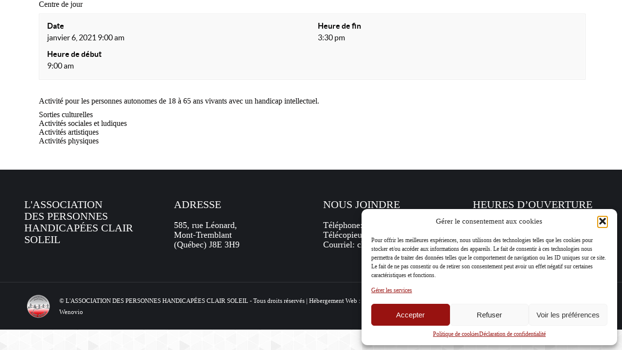

--- FILE ---
content_type: text/html; charset=UTF-8
request_url: https://www.association-clairsoleil.com/events/centre-de-jour/
body_size: 43135
content:
<!DOCTYPE html>
<!--[if lt IE 10 ]>
<html lang="fr-CA" class="old-ie no-js">
<![endif]-->
<!--[if !(IE 6) | !(IE 7) | !(IE 8)  ]><!-->
<html lang="fr-CA" class="no-js">
<!--<![endif]-->
<head>
	<meta charset="UTF-8" />
		<meta name="viewport" content="width=device-width, initial-scale=1, maximum-scale=1, user-scalable=0">
		<meta name="theme-color" content="#1ebbf0"/>	<link rel="profile" href="https://gmpg.org/xfn/11" />
	<meta name='robots' content='index, follow, max-image-preview:large, max-snippet:-1, max-video-preview:-1' />
	<style>img:is([sizes="auto" i], [sizes^="auto," i]) { contain-intrinsic-size: 3000px 1500px }</style>
	
	<!-- This site is optimized with the Yoast SEO plugin v25.4 - https://yoast.com/wordpress/plugins/seo/ -->
	<title>Centre de jour - Association des personnes handicapés Clair Soleil</title>
<link rel="preconnect" href="https://d3ella2fgwby1c.cloudfront.net"/>
<style>.flying-press-lazy-bg{background-image:none!important;}</style>
<link rel='preload' href='https://d3ella2fgwby1c.cloudfront.net/wp-content/themes/dt-the7/images/backgrounds/patterns/full/gplaypattern.jpg' as='image' fetchpriority='high' />
<link rel='preload' href='https://d3ella2fgwby1c.cloudfront.net/wp-content/uploads/2017/11/image-300.png' as='image' imagesrcset='https://d3ella2fgwby1c.cloudfront.net/wp-content/uploads/2017/11/image-300.png 300w, https://d3ella2fgwby1c.cloudfront.net/wp-content/uploads/2017/11/logo-114.png 114w' imagesizes='300px'/>
<link rel='preload' href='https://d3ella2fgwby1c.cloudfront.net/wp-content/uploads/2017/11/image-88.png' as='image' imagesrcset='https://d3ella2fgwby1c.cloudfront.net/wp-content/uploads/2017/11/image-88.png 88w, https://d3ella2fgwby1c.cloudfront.net/wp-content/uploads/2017/11/image-88.png 88w' imagesizes='88px'/>
<link rel='preload' href='https://d3ella2fgwby1c.cloudfront.net/wp-content/uploads/2017/11/image-57.png' as='image' imagesrcset='https://d3ella2fgwby1c.cloudfront.net/wp-content/uploads/2017/11/image-57.png 57w, https://d3ella2fgwby1c.cloudfront.net/wp-content/uploads/2017/11/image-57.png 57w' imagesizes='57px'/>
<link rel='preload' href='https://d3ella2fgwby1c.cloudfront.net/wp-content/themes/dt-the7/fonts/icomoon-the7-font/icomoon-the7-font.ttf?wi57p5' as='font' type='font/ttf' fetchpriority='high' crossorigin='anonymous'><link rel='preload' href='https://d3ella2fgwby1c.cloudfront.net/wp-content/plugins/calendarize-it/css/fonts/lato-bol.woff' as='font' type='font/woff' fetchpriority='high' crossorigin='anonymous'><link rel='preload' href='https://d3ella2fgwby1c.cloudfront.net/wp-content/plugins/calendarize-it/css/fonts/lato-reg.woff' as='font' type='font/woff' fetchpriority='high' crossorigin='anonymous'><link rel='preload' href='https://d3ella2fgwby1c.cloudfront.net/wp-content/themes/dt-the7/fonts/icomoon-the7-font/icomoon-the7-font.woff?wi57p5' as='font' type='font/woff' fetchpriority='high' crossorigin='anonymous'><link rel='preload' href='https://d3ella2fgwby1c.cloudfront.net/wp-content/plugins/calendarize-it/css/fonts/lato-bol.ttf' as='font' type='font/ttf' fetchpriority='high' crossorigin='anonymous'><link rel='preload' href='https://d3ella2fgwby1c.cloudfront.net/wp-content/plugins/calendarize-it/css/fonts/lato-reg.ttf' as='font' type='font/ttf' fetchpriority='high' crossorigin='anonymous'><link rel='preload' href='https://d3ella2fgwby1c.cloudfront.net/wp-content/plugins/calendarize-it/css/fonts/lato-lig.woff' as='font' type='font/woff' fetchpriority='high' crossorigin='anonymous'><link rel='preload' href='https://d3ella2fgwby1c.cloudfront.net/wp-content/plugins/calendarize-it/css/fonts/lato-lig.ttf' as='font' type='font/ttf' fetchpriority='high' crossorigin='anonymous'>
<style id="flying-press-css">@keyframes spin{0%{transform:rotate(0)}to{transform:rotate(360deg)}}@keyframes blink{0%{opacity:0}50%{opacity:1}to{opacity:0}}@keyframes cmplz-fadein{0%{opacity:0}to{opacity:1}}@font-face{font-display:swap;font-family:icomoon-the7-font;src:url(https://d3ella2fgwby1c.cloudfront.net/wp-content/themes/dt-the7/fonts/icomoon-the7-font/icomoon-the7-font.ttf?wi57p5)format("truetype"),url(https://d3ella2fgwby1c.cloudfront.net/wp-content/themes/dt-the7/fonts/icomoon-the7-font/icomoon-the7-font.woff?wi57p5)format("woff");font-weight:400;font-style:normal}#page .links-container .icon-portfolio,#page .project-links-container [class*=\ icon-portfolio-],#page .project-links-container [class^=icon-portfolio-],.dt-shortcode-soc-icons [class*=\ dt-icon-],.dt-shortcode-soc-icons [class^=dt-icon-],.soc-ico [class*=\ dt-icon-],.soc-ico [class^=dt-icon-],[class*=\ icon-portfolio-],[class*=icon-im-] span,[class*=\ icon-ar-],[class*=\ soc-font-],[class*=dt-icon-the7],[class*=icomoon-the7-],[class*=the7-mw-],[class^=icon-portfolio-],[class^=icon-im-] span,[class^=icon-ar-],[class^=soc-font-],[class^=dt-icon-the7],[class^=icomoon-the7-],[class^=the7-mw-]{speak:none;font-variant:normal;text-transform:none;-webkit-font-smoothing:antialiased;font-style:normal;font-weight:400;line-height:1;font-family:icomoon-the7-font!important}#page .links-container .icon-portfolio:before,#page span[class*=\ icon-portfolio-]:before,#page span[class^=icon-portfolio-]:before,.owl-nav [class*=\ icon-]:before,.owl-nav [class^=icon-ar]:before,[class*=icon-im-] span:before,[class*=the7-mw-]:before,[class^=icon-im-] span:before,[class^=the7-mw-]:before{margin:0!important;font-family:inherit!important}.dribbble .soc-font-icon:before,.dt-icon-dribbble:before,.icomoon-the7-font-dribbble:before{content:""}.dt-icon-facebook:before,.facebook .soc-font-icon:before,.icomoon-the7-font-facebook:before{content:""}.dt-icon-twitter:before,.icomoon-the7-font-twitter:before,.twitter .soc-font-icon:before{content:""}@-webkit-keyframes fa-spin{0%{transform:rotate(0)}to{transform:rotate(1turn)}}@keyframes fa-spin{0%{transform:rotate(0)}to{transform:rotate(1turn)}}.fa-times:before{content:""}@font-face{font-display:swap;font-family:"Font Awesome 5 Brands";font-style:normal;font-weight:400;src:url(https://d3ella2fgwby1c.cloudfront.net/wp-content/themes/dt-the7/fonts/FontAwesome/webfonts/fa-brands-400.woff2)format("woff2"),url(https://d3ella2fgwby1c.cloudfront.net/wp-content/themes/dt-the7/fonts/FontAwesome/webfonts/fa-brands-400.woff)format("woff"),url(https://d3ella2fgwby1c.cloudfront.net/wp-content/themes/dt-the7/fonts/FontAwesome/webfonts/fa-brands-400.ttf)format("truetype")}@font-face{font-display:swap;font-family:"Font Awesome 5 Free";font-style:normal;font-weight:400;src:url(https://d3ella2fgwby1c.cloudfront.net/wp-content/themes/dt-the7/fonts/FontAwesome/webfonts/fa-regular-400.woff2)format("woff2"),url(https://d3ella2fgwby1c.cloudfront.net/wp-content/themes/dt-the7/fonts/FontAwesome/webfonts/fa-regular-400.woff)format("woff"),url(https://d3ella2fgwby1c.cloudfront.net/wp-content/themes/dt-the7/fonts/FontAwesome/webfonts/fa-regular-400.ttf)format("truetype")}@font-face{font-display:swap;font-family:"Font Awesome 5 Free";font-style:normal;font-weight:900;src:url(https://d3ella2fgwby1c.cloudfront.net/wp-content/themes/dt-the7/fonts/FontAwesome/webfonts/fa-solid-900.woff2)format("woff2"),url(https://d3ella2fgwby1c.cloudfront.net/wp-content/themes/dt-the7/fonts/FontAwesome/webfonts/fa-solid-900.woff)format("woff"),url(https://d3ella2fgwby1c.cloudfront.net/wp-content/themes/dt-the7/fonts/FontAwesome/webfonts/fa-solid-900.ttf)format("truetype")}@font-face{font-display:swap;font-family:Defaults;src:url(https://d3ella2fgwby1c.cloudfront.net/wp-content/uploads/smile_fonts/Defaults/Defaults.woff?rfa9z8)format("woff"),url(https://d3ella2fgwby1c.cloudfront.net/wp-content/uploads/smile_fonts/Defaults/Defaults.ttf?rfa9z8)format("truetype");font-weight:400;font-style:normal}[class^=Defaults-],[class*=\ Defaults-]{speak:none;font-variant:normal;text-transform:none;-webkit-font-smoothing:antialiased;font-family:Defaults;font-style:normal;font-weight:400;line-height:1}@media print{body *{background-image:none}.site-header,header,body>footer,footer[role=contentinfo]{display:none}}.fe-extrainfo-holder{margin:0;padding:0;position:relative}.single-event.event-page{width:95%;margin:0 auto}.rhc.fe-extrainfo-container{margin-bottom:35px}div.rhc.fe-extrainfo-container+br{display:none}.fe-extrainfo-holder{padding:8px 15px;font-family:Lato,sans-serif}.fe-have-image-0 .fe-extrainfo-holder{width:100%;display:block}.fe-extrainfo-label,.rhc-info-row div.rhc-info-cell .fe-extrainfo-label{text-transform:none;letter-spacing:normal;width:100%;font-weight:700;font-size:inherit;color:inherit;margin-bottom:-6px;margin-right:3px;font-family:inherit;display:block}@media only screen and (width<=540px){.single-event-gmap-holder{width:97%}.single-event.event-page p{width:98%;margin:0 auto 1.625em}}@media only screen and (width<=481px){.fe-have-image-1 .fe-extrainfo-holder,.fe-have-image-0 .fe-extrainfo-holder{width:100%;display:block}}.fe-extrainfo-container{background-color:#fff;border:1px solid #ebebeb;width:100%;margin:0 auto 10px;padding:1px;position:relative}.fe-extrainfo-container2{background-color:#f9f9f9;width:100%;height:100%}.fe-extrainfo-holder.fe-extrainfo-col2.span6{line-height:24px}.rhc [class*=span]{float:left;min-height:1px;margin-left:20px}.rhc .span12{width:940px}.rhc .span6{width:460px}.rhc .row-fluid{width:100%;margin-bottom:0}.rhc .row-fluid:before,.rhc .row-fluid:after{content:"";line-height:0;display:table}.rhc .row-fluid:after{clear:both}.rhc .row-fluid [class*=span]{box-sizing:border-box;float:left;width:100%;min-height:30px;margin-left:2.12766%;display:block}.rhc .row-fluid [class*=span]:first-child{margin-left:0}.rhc .row-fluid .span12{width:100%}.rhc .row-fluid .span6{width:48.9362%}@media (width<=767px){.rhc body{padding-left:20px;padding-right:20px}.rhc .row-fluid{width:100%}.rhc [class*=span],.rhc .uneditable-input[class*=span],.rhc .row-fluid [class*=span]{float:none;box-sizing:border-box;width:100%;margin-left:0;display:block}.rhc .span12,.rhc .row-fluid .span12{box-sizing:border-box;width:100%}.rhc .row-fluid [class*=offset]:first-child{margin-left:0}.rhc .input-large,.rhc .input-xlarge,.rhc .input-xxlarge,.rhc input[class*=span],.rhc select[class*=span],.rhc textarea[class*=span],.rhc .uneditable-input{box-sizing:border-box;width:100%;min-height:30px;display:block}}@media (width<=480px){.rhc input[type=checkbox],.rhc input[type=radio]{border:1px solid #ccc}}@media (width>=768px) and (width<=979px){.rhc [class*=span]{float:left;min-height:1px;margin-left:20px}.rhc .span12{width:724px}.rhc .span6{width:352px}.rhc .row-fluid{width:100%}.rhc .row-fluid:before,.rhc .row-fluid:after{content:"";line-height:0;display:table}.rhc .row-fluid:after{clear:both}.rhc .row-fluid [class*=span]{box-sizing:border-box;float:left;width:100%;min-height:30px;margin-left:2.76243%;display:block}.rhc .row-fluid [class*=span]:first-child{margin-left:0}.rhc .row-fluid .span12{width:100%}.rhc .row-fluid .span6{width:48.6188%}.rhc input,.rhc textarea,.rhc .uneditable-input{margin-left:0}.rhc input.span12,.rhc textarea.span12,.rhc .uneditable-input.span12{width:710px}.rhc input.span6,.rhc textarea.span6,.rhc .uneditable-input.span6{width:338px}}@media (width>=1200px){.rhc [class*=span]{float:left;min-height:1px;margin-left:30px}.rhc .span12{width:1170px}.rhc .span6{width:570px}.rhc .row-fluid{width:100%}.rhc .row-fluid:before,.rhc .row-fluid:after{content:"";line-height:0;display:table}.rhc .row-fluid:after{clear:both}.rhc .row-fluid [class*=span]{box-sizing:border-box;float:left;width:100%;min-height:30px;margin-left:2.5641%;display:block}.rhc .row-fluid [class*=span]:first-child{margin-left:0}.rhc .row-fluid .span12{width:100%}.rhc .row-fluid .span6{width:48.7179%}.rhc input,.rhc textarea,.rhc .uneditable-input{margin-left:0}.rhc input.span12,.rhc textarea.span12,.rhc .uneditable-input.span12{width:1156px}.rhc input.span6,.rhc textarea.span6,.rhc .uneditable-input.span6{width:556px}}@font-face{font-display:swap;font-family:rhc-spinners;src:url(https://d3ella2fgwby1c.cloudfront.net/wp-content/plugins/calendarize-it/css/fonts/rhc-spinners.woff?4tz6wj)format("woff"),url(https://d3ella2fgwby1c.cloudfront.net/wp-content/plugins/calendarize-it/css/fonts/rhc-spinners.ttf?4tz6wj)format("truetype");font-weight:400;font-style:normal}.rhc_holder [class^=icon-xspinner-],.rhc_holder [class*=\ icon-xspinner-],[class^=icon-xspinner-],[class*=\ icon-xspinner-],[class^=icon-xspinner-]:before,[class*=\ icon-xspinner-]:before{speak:none;font-variant:normal;text-transform:none;-webkit-font-smoothing:antialiased;background-image:none;font-style:normal;font-weight:400;line-height:1;font-family:rhc-spinners!important}@-webkit-keyframes anim-rotate{0%{transform:rotate(0)}to{transform:rotate(360deg)}}@keyframes anim-rotate{0%{transform:rotate(0)}to{transform:rotate(360deg)}}@-webkit-keyframes anim-rotate-cc{0%{transform:rotate(360deg)}to{transform:rotate(0)}}@keyframes anim-rotate-cc{0%{transform:rotate(360deg)}to{transform:rotate(0)}}@-webkit-keyframes RHCBOUNCE{0%{padding-top:0;font-size:30px}50%{padding-top:10px;font-size:30px}to{padding-top:0;font-size:30px}}@keyframes RHCBOUNCE{0%{padding-top:0;font-size:30px}50%{padding-top:10px;font-size:30px}to{padding-top:0;font-size:30px}}@-webkit-keyframes RHCSPIN{0%{transform:rotate(0)}to{transform:rotate(360deg)}}@keyframes RHCSPIN{0%{transform:rotate(0)}to{transform:rotate(360deg)}}@-webkit-keyframes bkg-width{0%{width:0%}to{width:100%}}@keyframes bkg-width{0%{width:0%}to{width:100%}}@media print{@page{margin:2cm .5cm}}@font-face{font-display:swap;font-family:Glyphicons Halflings;src:url(https://d3ella2fgwby1c.cloudfront.net/wp-content/plugins/calendarize-it/fonts/glyphicons-halflings-regular.woff)format("woff"),url(https://d3ella2fgwby1c.cloudfront.net/wp-content/plugins/calendarize-it/fonts/glyphicons-halflings-regular.ttf)format("truetype")}@-webkit-keyframes progress-bar-stripes{0%{background-position:40px 0}to{background-position:0 0}}@keyframes progress-bar-stripes{0%{background-position:40px 0}to{background-position:0 0}}@font-face{font-display:swap;font-family:Flat-UI-Icons;src:url(https://d3ella2fgwby1c.cloudfront.net/wp-content/plugins/calendarize-it/fonts/Flat-UI-Icons.woff)format("woff"),url(https://d3ella2fgwby1c.cloudfront.net/wp-content/plugins/calendarize-it/fonts/Flat-UI-Icons.ttf)format("truetype");font-weight:400;font-style:normal}@font-face{font-display:swap;font-family:Lato;src:url(https://d3ella2fgwby1c.cloudfront.net/wp-content/plugins/calendarize-it/css/fonts/lato-bol.woff)format("woff"),url(https://d3ella2fgwby1c.cloudfront.net/wp-content/plugins/calendarize-it/css/fonts/lato-bol.ttf)format("truetype");font-weight:700}@font-face{font-display:swap;font-family:Lato;src:url(https://d3ella2fgwby1c.cloudfront.net/wp-content/plugins/calendarize-it/css/fonts/lato-lig.woff)format("woff"),url(https://d3ella2fgwby1c.cloudfront.net/wp-content/plugins/calendarize-it/css/fonts/lato-lig.ttf)format("truetype")}@font-face{font-display:swap;font-family:Lato;src:url(https://d3ella2fgwby1c.cloudfront.net/wp-content/plugins/calendarize-it/css/fonts/lato-reg.woff)format("woff"),url(https://d3ella2fgwby1c.cloudfront.net/wp-content/plugins/calendarize-it/css/fonts/lato-reg.ttf)format("truetype");font-weight:400}@font-face{font-display:swap;font-family:Calendarize-it;src:url(https://d3ella2fgwby1c.cloudfront.net/wp-content/plugins/calendarize-it/css/fonts/Calendarize-it.ttf?t81fd6)format("truetype"),url(https://d3ella2fgwby1c.cloudfront.net/wp-content/plugins/calendarize-it/css/fonts/Calendarize-it.woff?t81fd6)format("woff");font-weight:400;font-style:normal}[class^=icon-rhc],[class*=\ icon-rhc],.fc-button.fc-button-prev:before,.fc-button.fc-button-next:before,.fc-button-prevYear:before,.fc-button-nextYear:before{speak:none;font-variant:normal;text-transform:none;-webkit-font-smoothing:antialiased;font-family:Calendarize-it;font-style:normal;font-weight:400;line-height:1}.rhc .fe-extrainfo-holder [class^=icon-],.rhc .fe-extrainfo-holder [class*=icon-]{text-align:left;background-color:#fff0;background-image:none;width:auto;height:auto}@font-face{font-display:swap;font-family:social-icons;src:url(https://d3ella2fgwby1c.cloudfront.net/wp-content/plugins/calendarize-it/css/fonts/social-icons.ttf?ht4scm)format("truetype"),url(https://d3ella2fgwby1c.cloudfront.net/wp-content/plugins/calendarize-it/css/fonts/social-icons.woff?ht4scm)format("woff");font-weight:400;font-style:normal}.rhc .row-fluid.fe-sortable a{box-shadow:none;border:0}.fe-extrainfo-container [class*=rhc-icon-]:before{display:none}article,aside,details,figcaption,figure,footer,header,hgroup,nav,section,summary{display:block}[hidden]{display:none}*{margin:0;padding:0}html{text-size-adjust:100%;font-size:100%}a:active,a:focus,a:hover{outline:0}dd,dl,menu,ol,ul{list-style:none}img{border:0}svg:not(:root){overflow:hidden}button,input,select,textarea{vertical-align:baseline;margin:0;font-size:100%}.old-ie button,.old-ie input,.old-ie select,.old-ie textarea{vertical-align:middle}button,input{line-height:normal}button,input[type=button],input[type=reset],input[type=submit]{cursor:pointer;appearance:button}.old-ie button,.old-ie input[type=button],.old-ie input[type=reset],.old-ie input[type=submit]{overflow:visible}input[type=checkbox],input[type=radio]{box-sizing:border-box;padding:0}.old-ie input[type=checkbox],.old-ie input[type=radio]{width:13px;height:13px}input[type=search]{appearance:textfield;box-sizing:content-box}input[type=search]::-webkit-search-cancel-button,input[type=search]::-webkit-search-decoration{appearance:none}@-webkit-keyframes slide-in-message{0%{opacity:0;transform:translate(600px,-50%)}50%{opacity:0;transform:translate(-200px,-50%)}to{opacity:1;transform:translate(-400px,-50%)}}@keyframes slide-in-message{0%{opacity:0;transform:translate(600px,-50%)}50%{opacity:0;transform:translate(-200px,-50%)}to{opacity:1;transform:translate(-400px,-50%)}}@-webkit-keyframes slide-out-message{0%{opacity:1;transform:translate(-400px,-50%)}50%{opacity:0;transform:translate(-100px,-50%)}to{opacity:0;transform:translate(800px,-50%)}}@keyframes slide-out-message{0%{opacity:1;transform:translate(-400px,-50%)}50%{opacity:0;transform:translate(-100px,-50%)}to{opacity:0;transform:translate(800px,-50%)}}@keyframes fadeOut{0%{opacity:1}to{opacity:0}}.pswp{touch-action:none;z-index:9500;text-size-adjust:100%;backface-visibility:hidden;outline:0;width:100%;height:100%;display:none;position:absolute;top:0;left:0}.pswp:after,.pswp:before{content:" ";display:table}.pswp *{box-sizing:border-box}.pswp img{max-width:none}.pswp__bg{opacity:0;backface-visibility:hidden;will-change:opacity;background:#000;width:100%;height:100%;position:absolute;top:0;left:0;transform:translateZ(0)}.pswp__scroll-wrap{width:100%;height:100%;position:absolute;top:0;left:0;overflow:hidden}.pswp__container,.pswp__zoom-wrap{touch-action:none;backface-visibility:hidden;position:absolute;inset:0}.pswp__container,.pswp__img{user-select:none;-webkit-tap-highlight-color:#fff0}.pswp__bg{transition:opacity .333s cubic-bezier(.4,0,.22,1)}.pswp__item{position:absolute;inset:0;overflow:hidden}.pswp__caption .pswp__caption__center{text-align:center}.pswp button.pswp__button{opacity:.5;width:1.5em;height:1.5em;margin-top:-.75em;background:0 0!important}.pswp button.pswp__button:before{content:"";width:100%;height:100%;display:block;background-color:#fff!important}.pswp .pswp__top-bar button.pswp__button{width:26px;height:26px;margin-top:-13px;margin-right:15px;top:50%}.pswp button.pswp__button:focus,.pswp button.pswp__button:hover{opacity:1}.pswp .pswp__button:active{opacity:.9}.pswp button.pswp__button--close{margin-right:15px}.pswp button.pswp__button--close:before{mask:url(https://d3ella2fgwby1c.cloudfront.net/wp-content/themes/dt-the7/images/x-lg.svg) 100%/26px no-repeat}.pswp__button--share:before{mask:url(https://d3ella2fgwby1c.cloudfront.net/wp-content/themes/dt-the7/images/the7-share-fill.svg) 100% no-repeat}.pswp .pswp__button--arrow--left:before,.pswp .pswp__button--arrow--right:before{justify-content:center;align-items:center;width:1.5em;height:1.5em;display:flex;position:static}.pswp button.pswp__button.pswp__button--arrow--left:before{mask:url(https://d3ella2fgwby1c.cloudfront.net/wp-content/themes/dt-the7/images/the7-chevron-left.svg) 100% no-repeat;background-image:none!important}.pswp button.pswp__button.pswp__button--arrow--right:before{mask:url(https://d3ella2fgwby1c.cloudfront.net/wp-content/themes/dt-the7/images/the7-chevron-right.svg) 100% no-repeat;background-image:none!important}.pswp .pswp__share-tooltip,.pswp .pswp__share-tooltip a:first-child,.pswp .pswp__share-tooltip a:last-child{border-radius:0}.pswp .pswp__share-tooltip a{color:#222;display:none}.pswp .pswp__share-tooltip a svg{fill:#222}.pswp__share-tooltip a:hover{text-decoration:none;color:#fff!important}.pswp__share-tooltip a:hover svg{fill:#fff}.pswp__share-tooltip a svg{min-width:15px;margin-right:5px}.pswp__share-tooltip:before{content:"";border:6px solid #fff0;border-bottom-color:#fff;border-image:initial;pointer-events:none;width:0;height:0;display:block;position:absolute;top:-12px;right:15px}.pswp__button{cursor:pointer;appearance:none;float:right;opacity:.75;box-shadow:none;background:0 0;border:0;margin:0;padding:0;transition:opacity .2s;display:block;position:relative;overflow:visible}.pswp__button:focus,.pswp__button:hover{opacity:1}.pswp__button:active{opacity:.9;outline:0}.pswp__button,.pswp__button--arrow--left:before,.pswp__button--arrow--right:before{width:44px;height:44px}.pswp__button--fs,.pswp__button--zoom{display:none}.pswp__button--arrow--left,.pswp__button--arrow--right{background:0 0;width:70px;height:100px;margin-top:-50px;position:absolute;top:50%}.pswp__button--arrow--left{left:0}.pswp__button--arrow--right{right:0}.pswp__button--arrow--left:before,.pswp__button--arrow--right:before{content:"";background-color:#0000004d;width:32px;height:30px;position:absolute;top:35px}.pswp__button--arrow--left:before{left:6px}.pswp__button--arrow--right:before{left:0;right:6px}.pswp__counter,.pswp__share-modal{user-select:none}.pswp__share-modal{z-index:1600;opacity:0;backface-visibility:hidden;will-change:opacity;background:#00000080;width:100%;height:100%;padding:10px;transition:opacity .25s ease-out;display:block;position:absolute;top:0;left:0}.pswp__share-modal--hidden{display:none}.pswp__share-tooltip{z-index:1620;backface-visibility:hidden;will-change:transform;background:#fff;border-radius:2px;width:auto;min-width:150px;transition:transform .25s;display:block;position:absolute;top:56px;right:44px;transform:translateY(6px);box-shadow:0 2px 5px #00000040}.pswp__share-tooltip a{color:#000;padding:8px 12px;font-size:14px;line-height:18px;text-decoration:none;display:block}.pswp__share-tooltip a:first-child{border-radius:2px 2px 0 0}.pswp__share-tooltip a:last-child{border-radius:0 0 2px 2px}.pswp__counter{color:#fff;opacity:.75;height:44px;padding:0 10px;font-size:13px;line-height:44px;position:absolute;top:0;left:0}.pswp__caption{width:100%;min-height:44px;position:absolute;bottom:0;left:0}.pswp__caption__center{text-align:left;color:#ccc;max-width:420px;margin:0 auto;padding:10px;font-size:13px;line-height:20px}.pswp__preloader{opacity:0;will-change:opacity;direction:ltr;width:44px;height:44px;margin-left:-22px;transition:opacity .25s ease-out;position:absolute;top:0;left:50%}.pswp__preloader__icn{width:20px;height:20px;margin:12px}@media screen and (width<=1024px){.pswp__preloader{float:right;margin:0;position:relative;top:auto;left:auto}}@-webkit-keyframes clockwise{0%{transform:rotate(0)}to{transform:rotate(360deg)}}@keyframes clockwise{0%{transform:rotate(0)}to{transform:rotate(360deg)}}@-webkit-keyframes donut-rotate{0%,to{transform:rotate(0)}50%{transform:rotate(-140deg)}}@keyframes donut-rotate{0%,to{transform:rotate(0)}50%{transform:rotate(-140deg)}}.pswp__ui{-webkit-font-smoothing:auto;visibility:visible;opacity:1;z-index:1550}.pswp__top-bar{width:100%;height:44px;position:absolute;top:0;left:0}.pswp--has_mouse .pswp__button--arrow--left,.pswp--has_mouse .pswp__button--arrow--right,.pswp__caption,.pswp__top-bar{backface-visibility:hidden;will-change:opacity;transition:opacity .333s cubic-bezier(.4,0,.22,1)}.pswp__caption,.pswp__top-bar{background-color:#00000080}.pswp__ui--hidden .pswp__button--arrow--left,.pswp__ui--hidden .pswp__button--arrow--right,.pswp__ui--hidden .pswp__caption,.pswp__ui--hidden .pswp__top-bar{opacity:.001}.masthead{grid-area:header}.side-header-v-stroke.masthead,.side-header.masthead{grid-area:header-side}#main{grid-area:main}.footer{grid-area:footer}.content,.sidebar,.wf-cell,.wf-usr-cell,.wf-wrap,.wpb_row{box-sizing:border-box}.footer .widget,.wf-cell,.wf-usr-cell{vertical-align:top;padding:0 22px;display:inline-block}.wf-1-4,.wf-span-3{width:25%}.wf-float-left{float:left}.wf-float-right{float:right}.wf-container{word-spacing:-4px;margin:0 -22px;padding:0;font-size:0;line-height:0}.wf-wrap{max-width:100%;margin:0 auto;padding:0 44px}@keyframes anim-effect-boris{0%{transform:scale(0)}25%,50%{opacity:1}to{opacity:0;transform:scale(1)}}@keyframes dt-spin{0%{opacity:1}to{opacity:1;transform:rotate(360deg)}}@keyframes dt-posts-loader-rotation{0%{transform:rotate(0)}to{transform:rotate(359deg)}}.entry-meta>a,.entry-meta>span,.portfolio-categories>a,.portfolio-categories>span{margin:0 6px 0 0;padding:0 9px 0 0;text-decoration:none;display:inline-block;position:relative}.entry-meta span a,.portfolio-categories>span a{text-decoration:none}.entry-meta>a:last-child,.entry-meta>span:last-child,.portfolio-categories>a:last-child,.portfolio-categories>span:last-child{margin:0;padding:0}.entry-meta>a:after,.entry-meta>span:after,.portfolio-categories>a:after,.portfolio-categories>span:after{content:"";border-radius:50%;width:3px;height:3px;position:absolute;top:50%;right:0;transform:translateY(-50%)}.entry-meta>a:last-child:after,.entry-meta>span:last-child:after,.portfolio-categories>a:last-child:after,.portfolio-categories>span:last-child:after{display:none}.single .entry-content{margin-bottom:50px}.single .entry-content:last-child{margin-bottom:0}.footer .widget{margin-bottom:30px}.widget:after,.widget:before{content:"";clear:both;display:table}.widget-title{clear:both;margin-bottom:15px}.widget .soc-ico:not(:last-child){padding:0 0 10px}div[class*=elementor-widget-wp-widget-] ul{list-style:none}.st-accordion li>a:hover,.textwidget a{text-decoration:none}.textwidget img{max-width:100%;height:auto}.textwidget *{max-width:100%}.textwidget input{width:100%}.textwidget p:last-child{margin-bottom:0}body{overflow-x:hidden}h1,h2,h3,h4,h5,h6{clear:both;margin-bottom:10px}a:hover,h1 a,h2 a,h3 a,h4 a,h5 a,h6 a{text-decoration:none}p{margin-bottom:10px}a{text-decoration:underline}.post .rollover,.post .rollover-video:not(.ts-slide),.post img,.single-postlike img,img[class*=align],img[class*=wp-image-],img[class*=attachment-]{max-width:100%;height:auto}.assistive-text{clip:rect(1px,1px,1px,1px);position:absolute!important}#main-nav:before,#top-bar:before,.header-bottom-bar:before,.layout-list .post:before,.wf-container:before{content:"";display:table}#main-nav:after,#top-bar:after,.header-bottom-bar:after,.layout-list .post:after,.wf-container:after{content:"";clear:both;display:table}#page{position:relative;overflow:hidden}.main-gradient{display:none}.screen-reader-text{clip:rect(1px,1px,1px,1px);width:1px;height:1px;overflow:hidden;position:absolute!important}#page .skip-link{color:#21759b;text-transform:none;background-color:#f1f1f1;outline:0;padding:15px 23px 14px;font-size:14px;font-weight:700;text-decoration:none;display:block;top:-9999em;left:-9999em;box-shadow:0 0 1px 1px #0003}#page .skip-link:focus{z-index:9;width:auto;height:auto;top:15px;left:30px;clip:unset!important}.widget_search input[type=text].searchform-s,.woocommerce div.elementor .the7-elementor-widget form.cart table.variations td.value select,.wpcf7-number,input[type=text]:not(.elementor-field):not(.searchform-s),input[type=search]:not(.elementor-field),input[type=tel]:not(.elementor-field),input[type=url]:not(.elementor-field),input[type=email]:not(.elementor-field),input[type=number]:not(.elementor-field),input[type=date]:not(.elementor-field),input[type=range]:not(.elementor-field),input[type=password]:not(.elementor-field),select:not(.elementor-field):not(.elementor-field-textual),textarea:not(.elementor-field){border-style:var(--the7-form-border);box-sizing:border-box;margin-bottom:10px}input[type=button]{outline:0}input[type=text],input[type=tel],input[type=url],input[type=email],input[type=number],input[type=date],input[type=range],input[type=password],textarea{appearance:none;outline:0}#main .gform_wrapper .gform_footer input.button,#main .gform_wrapper .gform_footer input[type=submit],#main-slideshow .tp-button,.dt-btn,.dt-form button,.mc4wp-form input[type=submit],.nsu-submit,.post-password-form input[type=submit],.tml-submit-wrap input[type=submit],.woocommerce-widget-layered-nav-dropdown__submit,a.button,button.button,div.mc4wp-form button[type=submit],form.mc4wp-form input[type=submit],input[type=button],input[type=reset],input[type=submit]{white-space:nowrap;-webkit-tap-highlight-color:#fff0;justify-content:center;align-items:center;text-decoration:none;display:inline-flex;position:relative}#main .gform_wrapper .gform_footer input.button:hover,#main .gform_wrapper .gform_footer input[type=submit]:hover,#main-slideshow .tp-button:hover,.dt-btn:hover,.dt-form button:hover,.mc4wp-form input[type=submit]:hover,.nsu-submit:hover,.post-password-form input[type=submit]:hover,.tml-submit-wrap input[type=submit]:hover,.woocommerce-widget-layered-nav-dropdown__submit:hover,a.button:hover,button.button:hover,div.mc4wp-form button[type=submit]:hover,form.mc4wp-form input[type=submit]:hover,input[type=button]:hover,input[type=reset]:hover,input[type=submit]:hover{text-decoration:none}.mc4wp-form input[type=submit],.woocommerce-widget-layered-nav-dropdown__submit,button.button,input[type=button],input[type=reset]{border:none}.soc-ico{overflow:hidden}.masthead .mega-menu-widgets .soc-ico a,.soc-ico a{text-align:center;box-sizing:border-box;border-radius:50%;justify-content:center;align-items:center;width:26px;height:26px;margin:2px;line-height:26px;text-decoration:none;display:inline-flex;position:relative}.masthead .mega-menu-widgets .soc-ico a .soc-font-icon,.soc-ico a .soc-font-icon{z-index:1;font-size:16px;position:relative}.soc-ico a:after,.soc-ico a:before{content:"";border-radius:inherit;width:26px;height:26px;transition:opacity .15s linear;position:absolute;top:0;left:0}.dt-shortcode-icon .icon-inner:before,.dt-shortcode-icon:not(.dt-icon-hover-off):hover .icon-inner:after,.dt-shortcode-icon:not(.dt-icon-hover-off):hover:after,.dt-shortcode-soc-icons a:before,.dt-shortcode-soc-icons a:hover:after,.soc-ico a:before,.soc-ico a:hover:after{opacity:1}.dt-shortcode-icon:hover .icon-inner:before,.dt-shortcode-icon:hover:before,.dt-shortcode-icon:not(:hover) .icon-inner:after,.dt-shortcode-icon:not(:hover):after,.dt-shortcode-soc-icons a:hover:before,.dt-shortcode-soc-icons a:not(:hover):after,.soc-ico a:hover:before,.soc-ico a:not(:hover):after{transition-delay:.1s}.dt-shortcode-icon .icon-inner:after,.dt-shortcode-icon:after,.dt-shortcode-icon:hover:before,.dt-shortcode-icon:not(.dt-icon-hover-off):hover .icon-inner:before,.dt-shortcode-icon:not(.dt-icon-hover-off):hover:before,.dt-shortcode-soc-icons a:after,.dt-shortcode-soc-icons a:hover:before,.soc-ico a:after,.soc-ico a:hover:before{opacity:0}@keyframes rotate{to{transform:rotate(360deg)}}#bottom-bar .soc-ico a:hover,#top-bar .soc-ico a:hover,.soc-ico a,.soc-ico a:hover{text-decoration:none}#footer .soc-ico a:hover .soc-font-icon,#main .soc-ico a:hover .soc-font-icon{color:#fff}@-webkit-keyframes fadeInFromNone{0%{visibility:hidden;opacity:0}1%{visibility:visible;opacity:0}to{visibility:visible;opacity:1}}@keyframes fadeInFromNone{0%{visibility:hidden;opacity:0}1%{visibility:visible;opacity:0}to{visibility:visible;opacity:1}}.masthead{z-index:102;box-sizing:border-box;position:relative}.top-bar{box-sizing:border-box;margin-top:0;display:flex;position:relative}.top-bar-bg,.top-bar:after{content:"";box-sizing:content-box;width:100%;height:100%;position:absolute;bottom:0;left:0}.top-bar:after{height:1px}.top-bar-bg,.top-bar.full-width-line:after{margin-left:-1000px;padding:0 1000px}.top-bar>.mini-widgets{flex-flow:wrap;flex:auto;justify-content:flex-start;align-items:center;display:flex}.top-bar .mini-widgets.right-widgets,.top-bar .mini-widgets:last-child{justify-content:flex-end}.top-bar *{font-size:inherit;line-height:inherit}.top-bar.hide-top-bar,.top-bar.top-bar-empty{visibility:hidden;opacity:0;position:absolute}.top-bar .sub-nav{z-index:1003}.top-bar .sub-nav a:hover,.top-bar a,.top-bar a:hover{text-decoration:none}.top-bar .mini-login a:hover,.top-bar .mini-search .submit:hover,.top-bar a:hover{opacity:.7;text-decoration:none}.top-bar .shopping-cart-inner a:hover,.top-bar .soc-ico a:hover,.top-bar .sub-nav li a:hover{opacity:1}.branding{font-size:0;line-height:0}.side-header .branding{display:flex}.branding>a{display:block}.branding a img,.branding img{max-width:100%;height:auto}.branding .mobile-desktop-logo,.branding .mobile-logo,.phantom-sticky .side-header .branding .mobile-logo{display:none}.masthead .mini-widgets>*,.masthead .mobile-mini-widgets>*{margin-left:10px;margin-right:10px;display:inline-block}.masthead.side-header:not(.masthead-mobile-header) .mini-widgets>*,.masthead.side-header:not(.masthead-mobile-header) .mobile-mini-widgets>*{margin:5px 20px 5px 0}.masthead.side-header.h-center .mini-widgets>*,.masthead.side-header.h-center .mobile-mini-widgets>*{margin-left:10px;margin-right:10px}.dt-mobile-header .mobile-mini-widgets-in-menu>*{margin:5px 20px 5px 0}.masthead:not(.side-header) .mini-widgets>.first,.masthead:not(.side-header) .mini-widgets>:first-child,.masthead:not(.side-header) .mobile-mini-widgets>.first,.masthead:not(.side-header) .mobile-mini-widgets>:first-child,.side-header .top-bar .mini-widgets>.first,.side-header .top-bar .mini-widgets>:first-child,.side-header .top-bar .mobile-mini-widgets>.first,.side-header .top-bar .mobile-mini-widgets>:first-child,.side-header-h-stroke .mini-widgets>.first,.side-header-h-stroke .mini-widgets>:first-child,.side-header-h-stroke .mobile-mini-widgets>.first,.side-header-h-stroke .mobile-mini-widgets>:first-child{margin-left:0}.masthead:not(.side-header) .mini-widgets>.last,.masthead:not(.side-header) .mini-widgets>:last-child,.masthead:not(.side-header) .mobile-mini-widgets>.last,.masthead:not(.side-header) .mobile-mini-widgets>:last-child,.side-header .top-bar .mini-widgets>.last,.side-header .top-bar .mini-widgets>:last-child,.side-header .top-bar .mobile-mini-widgets>.last,.side-header .top-bar .mobile-mini-widgets>:last-child,.side-header-h-stroke .mini-widgets>.last,.side-header-h-stroke .mini-widgets>:last-child,.side-header-h-stroke .mobile-mini-widgets>.last,.side-header-h-stroke .mobile-mini-widgets>:last-child{margin-right:0}.mini-contacts,.mini-login a{margin:0;position:relative}.masthead .mini-contacts,.masthead .mini-login a{align-items:center;display:inline-flex}.dt-mobile-header .mini-contacts,.dt-mobile-header .mini-login a,.side-header .mini-contacts,.side-header .mini-login a{white-space:normal}.mini-nav{vertical-align:middle;display:inline-block;position:relative}.menu-select select,.mini-nav .customSelect1{visibility:visible;opacity:1;position:relative}.menu-select select,.menu-select:hover{cursor:pointer}.menu a:hover,.menu-select:hover{text-decoration:underline}.dt-mobile-header .menu a:hover,.dt-mobile-header .menu-select:hover,.masthead .menu a:hover,.masthead .menu-select:hover{text-decoration:none}.mini-nav .customSelectInner{background:0 0;align-items:center;display:flex}.mini-nav .customSelectInner:hover{text-decoration:none}.mini-nav li{vertical-align:middle;display:inline-block;position:relative}.dt-mobile-header .mini-nav .sub-nav>li{display:block}#page .mini-nav .sub-nav li.has-children a:after{right:8px}.mini-nav li:last-child{margin-right:0}#bottom-bar .mini-nav ul>li.act>a .menu-item-text,#bottom-bar .mini-nav>ul>li>a:hover .menu-item-text{text-decoration:underline}#bottom-bar .mini-nav ul .sub-nav>li.act>a .menu-item-text,#bottom-bar .mini-nav ul>li>a:hover,.mini-nav ul .sub-nav>li.act>a .menu-item-text,.mini-nav ul>li>a,.mini-nav>ul>li>a:hover{text-decoration:none}.mini-nav li:first-child:before{border-left:none}.accent-gradient .masthead .mini-widgets .soc-ico.accent-bg a:hover,.accent-gradient .masthead .mini-widgets .soc-ico.gradient-bg a:hover,.masthead .mini-widgets .soc-ico a:hover,.masthead .mini-widgets .soc-ico.accent-bg a:hover,.masthead .mini-widgets .soc-ico.custom-bg a:hover,.masthead .mini-widgets .soc-ico.gradient-bg a:hover{background:0 0}.accent-gradient .masthead .soc-ico.gradient-bg.hover-custom-bg a:hover,.masthead .soc-ico.accent-bg.hover-custom-bg a:hover,.masthead .soc-ico.hover-accent-bg a:hover,.masthead .soc-ico.hover-custom-bg a:hover,.masthead .soc-ico.hover-disabled-bg a:hover{box-shadow:none}.masthead .soc-ico{vertical-align:middle;display:inline-block}.top-bar>span{display:none!important}.masthead .soc-ico a{line-height:22px}.dt-mobile-menu-icon,.menu-toggle>a{text-decoration:none}.dt-close-mobile-menu-icon,.dt-mobile-menu-icon,.hide-overlay,.menu-close-toggle,.menu-toggle{position:relative}.dt-close-mobile-menu-icon:after,.dt-close-mobile-menu-icon:before,.dt-mobile-menu-icon:after,.dt-mobile-menu-icon:before,.hide-overlay:after,.hide-overlay:before,.menu-close-toggle:after,.menu-close-toggle:before,.menu-toggle:after,.menu-toggle:before{content:"";border-radius:inherit;box-sizing:border-box;width:100%;height:100%;position:absolute;top:0;left:0}.dt-close-mobile-menu-icon:after,.dt-close-mobile-menu-icon:hover:before,.dt-mobile-menu-icon:after,.dt-mobile-menu-icon:hover:before,.hide-overlay:after,.hide-overlay:hover:before,.menu-close-toggle:after,.menu-close-toggle:hover:before,.menu-toggle:after,.menu-toggle:hover:before{opacity:0}.dt-close-mobile-menu-icon:before,.dt-close-mobile-menu-icon:hover:after,.dt-mobile-menu-icon:before,.dt-mobile-menu-icon:hover:after,.hide-overlay:before,.hide-overlay:hover:after,.menu-close-toggle:before,.menu-close-toggle:hover:after,.menu-toggle:before,.menu-toggle:hover:after{opacity:1}.main-nav>li{display:flex;position:relative}.main-nav>li>a{text-decoration:none}.main-nav>li>a,.mini-nav li>a{align-items:center;display:flex;position:relative}.side-header:not(.h-center) .main-nav>li>a,.side-header:not(.h-center) .mini-nav li>a{align-items:flex-start}.menu-text,.subtitle-text{display:block}.l-to-r-line>li>a>span{display:block;position:relative}.dt-mega-menu-wrap,.sub-nav{visibility:hidden;z-index:200;opacity:0;width:240px;position:absolute;top:100%;left:0}.sub-nav{box-sizing:border-box;padding:0;box-shadow:0 0 4px #0003}.sub-nav>li{box-sizing:border-box;display:block;position:relative}.sub-nav li:first-child:before{display:none}.sub-nav li a .text-wrap,.sub-nav>li>a{align-content:center;align-items:center;text-decoration:none;display:flex;position:relative}.sub-downwards:not(.h-center) .sub-nav li a .text-wrap,.sub-downwards:not(.h-center) .sub-nav>li>a{align-content:flex-start;align-items:flex-start}.sub-nav li a{box-sizing:border-box}.sub-downwards.h-center .sub-nav li a .text-wrap,.sub-downwards.h-center .sub-nav>li,.sub-downwards.h-justify.h-center .sub-nav>li>a{text-align:center;justify-content:center}.sub-nav .sub-nav{margin-top:0;top:0;left:241px}.side-header:not(.sub-downwards) .main-nav>li>.dt-mega-menu-wrap:not(.bottom-overflow),.side-header:not(.sub-downwards) .main-nav>li>.sub-nav:not(.bottom-overflow){top:0;left:100%}.side-header:not(.sub-downwards) .main-nav>li>.dt-mega-menu-wrap,.side-header:not(.sub-downwards) .main-nav>li>.sub-nav{left:100%}.dt-mobile-header .mini-nav,.dt-mobile-header .mini-nav li{position:static}.dt-mobile-header .mini-nav .sub-nav{width:100%;left:0}.dt-mobile-header .mini-nav .sub-nav .sub-nav{left:0!important}.dt-mobile-header .sub-nav>li,.mobile-main-nav>li,.sub-downwards .main-nav>li,.sub-downwards .sub-nav>li{flex-flow:wrap;display:flex}.sub-downwards.side-header .main-nav>li>.dt-mega-menu-wrap>.sub-nav .sub-nav,.sub-downwards.side-header .main-nav>li>.sub-nav,.sub-downwards.side-header .main-nav>li>.sub-nav .sub-nav{visibility:visible;opacity:1;z-index:auto;width:100%;display:none;position:relative;top:0;left:0}.dt-mobile-header .mobile-main-nav>li>.dt-mega-menu-wrap,.dt-mobile-header .mobile-main-nav>li>.dt-mega-menu-wrap>.sub-nav .sub-nav,.dt-mobile-header .mobile-main-nav>li>.sub-nav,.dt-mobile-header .mobile-main-nav>li>.sub-nav .sub-nav,.sub-downwards.side-header .main-nav>li>.dt-mega-menu-wrap{visibility:visible;opacity:1;z-index:auto;width:100%;padding:0;display:none;position:relative;top:0;left:0}.sub-downwards.side-header .main-nav>li .sub-nav .sub-nav{box-sizing:border-box}.sub-downwards li:not(.dt-mega-menu) .sub-nav{width:auto}.sub-downwards li.has-children>a{box-sizing:border-box;max-width:calc(100% - 30px)}.sub-downwards .main-nav>li>.sub-nav{padding-bottom:0}.mobile-main-nav .sub-nav,.sub-downwards .main-nav .sub-nav{box-shadow:none;background:0 0}.masthead.sub-downwards .dt-mega-menu.mega-auto-width .sub-nav .dt-mega-parent,.sub-downwards .main-nav .sub-nav li{width:100%;padding:0}.main-nav .sub-nav>li>a{transition:background .3s}.dt-mobile-header{z-index:9602;box-sizing:border-box;background-color:gray;width:500px;max-width:100%;height:100%;min-height:100%;transition:transform .5s;position:fixed;top:0;overflow:hidden;transform:translate(-100%)}.right-mobile-menu .dt-mobile-header{transition:right .5s;right:0;transform:translate(100%)}html:not(.touchevents) .dt-mobile-header::-webkit-scrollbar{width:13px}html:not(.touchevents) .dt-mobile-header::-webkit-scrollbar-thumb{box-sizing:border-box;background-color:#1ebac8;border:4px solid #fff;border-radius:10px}.mobile-mini-widgets-in-menu,.show-on-first-switch,.show-on-second-switch{display:none}.mobile-mini-widgets-in-menu{padding:30px 0}.dt-mobile-header .mini-widgets{padding-bottom:30px}.mobile-main-nav{flex-flow:column;flex:10 auto;display:flex}.mobile-main-nav>li{display:flex;position:relative}.mobile-menu-show-divider .mobile-main-nav>li:before{content:"";width:100%;max-width:100%;height:0;position:absolute;top:-.5px;left:0}.dt-mobile-header.mobile-menu-show-divider .mobile-main-nav .new-column,.mobile-menu-show-divider .mobile-main-nav>li:first-child:before{display:none}.mobile-main-nav>li>a{flex-grow:1;align-items:center;padding:10px 30px 10px 0;text-decoration:none;display:flex;position:relative}.mobile-main-nav .sub-nav{margin-left:20px}#page #mobile-menu .sub-nav>li,#page .mobile-main-nav .dt-mega-menu.mega-auto-width .sub-nav .dt-mega-parent{width:100%;padding:0}#page .mobile-main-nav .sub-nav{width:100%}.mobile-main-nav .sub-nav .sub-nav{left:0}.mobile-main-nav .sub-nav>li>a{flex-grow:1;margin:0;padding:10px 30px 10px 0}.mobile-main-nav .sub-nav>li>a:hover{background:0 0!important}.dt-close-mobile-menu-icon{z-index:9999;opacity:0;justify-content:center;align-items:center;min-width:12px;min-height:12px;transition:opacity .5s;display:inline-flex;position:absolute;top:0}.dt-close-mobile-menu-icon:hover{cursor:pointer}.dt-close-mobile-menu-icon .close-line-wrap{width:22px;height:100%;position:relative}.fade-medium-mobile-menu-close-icon .dt-close-mobile-menu-icon .close-line-wrap{width:20px;height:20px}@keyframes rotate-close-icon{to{transform:rotate(360deg)}}.dt-close-mobile-menu-icon span{z-index:2;margin:0;transition:all .2s;display:block;position:relative}.dt-close-mobile-menu-icon .close-line{transform-origin:50%;content:"";width:22px;height:2px;transition:transform .2s;display:inline-block;position:absolute;left:0}.fade-medium-mobile-menu-close-icon .dt-close-mobile-menu-icon .close-line{width:20px;margin-top:-1px;top:50%}.dt-close-mobile-menu-icon .close-line:nth-child(2){display:none}.dt-close-mobile-menu-icon .close-line:after,.dt-close-mobile-menu-icon .close-line:before{content:"";border-radius:inherit;box-sizing:border-box;width:100%;height:100%;position:absolute;top:0;left:0}.dt-close-mobile-menu-icon .close-line:after{opacity:0}.dt-close-mobile-menu-icon .close-line:before{opacity:1}.dt-close-mobile-menu-icon:hover .close-line:before{opacity:0}.dt-close-mobile-menu-icon:hover .close-line:after{opacity:1}.dt-close-mobile-menu-icon .close-line:first-child{transform:rotate(45deg)}.dt-close-mobile-menu-icon .close-line:last-child{transform:rotate(-45deg)}@keyframes opacity-lat{0%{opacity:0;visibility:hidden}70%{opacity:1;visibility:visible}to{opacity:1;visibility:visible}}@keyframes fade-out-anim{0%{opacity:1;display:block}30%,99%{opacity:0;display:block}to{opacity:0;z-index:1;display:none}}@keyframes fade-in-anim{0%{opacity:0;display:none}1%{opacity:0;display:block}to,50%{opacity:1;display:block}}@keyframes slide-out-anim{0%{opacity:1;transform:translateY(0)}30%{opacity:1;transform:translateY(-50%)}to{opacity:0;transform:translateY(-100%)}}@keyframes slide-in-anim{0%{opacity:0;transform:translateY(-100%)}10%{opacity:1;transform:translateY(-100%)}to{opacity:1;transform:translateY(0)}}@keyframes slide-out-anim-boxed{0%{opacity:1;transform:translate(-50%)}30%{opacity:1;transform:translate(-50%,-50%)}to{opacity:0;transform:translate(-50%,-100%)}}@keyframes slide-in-anim-boxed{0%{opacity:0;transform:translate(-50%,-100%)}10%{opacity:1;transform:translate(-50%,-100%)}to{opacity:1;transform:translate(-50%)}}.footer{padding:0}#bottom-bar.full-width-line .wf-container-bottom,#bottom-bar.solid-bg .wf-container-bottom,.empty-footer.solid-bg #bottom-bar.full-width-line,.empty-footer.solid-bg .wf-container-bottom,.footer.full-width-line .wf-container-footer,.footer.solid-bg .wf-container-footer{border-top:none}.wf-container-footer{padding-top:50px}.footer .widget{box-sizing:border-box}#bottom-bar{z-index:9;margin:0 auto;position:relative}#bottom-bar .wf-container-bottom{box-sizing:border-box;justify-content:space-between;align-items:center;display:flex}#bottom-bar p{margin-bottom:0}#branding-bottom{padding:10px 10px 10px 0;font-size:0;line-height:0}#bottom-bar .wf-float-left{margin-right:10px}#bottom-bar .wf-float-left:last-of-type{margin-right:0}#bottom-bar .wf-float-right{flex-grow:1;justify-content:flex-end;margin-left:10px;margin-right:0;display:flex}#bottom-bar .sub-nav{top:auto;bottom:100%}#bottom-bar .sub-nav .sub-nav{bottom:0}#bottom-bar .sub-nav li:before{width:200px;margin:0 15px}#bottom-bar .sub-nav a:hover,#bottom-bar a{text-decoration:none}#bottom-bar a:hover{text-decoration:underline}#bottom-menu li .menu-text svg{display:none}#bottom-bar .menu-select{visibility:hidden;opacity:0;align-items:center;height:0;position:absolute;overflow:hidden}#bottom-bar .menu-select svg{width:16px;margin-right:8px}#bottom-bar .mini-nav ul{display:block}#bottom-bar .wf-float-right .mini-nav ul li{vertical-align:baseline}@keyframes dt_fadeIn{0%{opacity:0}to{opacity:1}}@keyframes dt_moveUp{to{opacity:1;transform:translateY(0)}}@keyframes dt_scaleUp{to{opacity:1;transform:scale(1)}}@keyframes dt_fallPerspective{to{opacity:1;transform:translateZ(0)translateY(0)rotateX(0)}}@keyframes dt_fly{to{opacity:1;transform:rotateX(0)}}@keyframes dt_flip{to{opacity:1;transform:rotateX(0)}}@keyframes dt_helix{to{opacity:1;transform:rotateY(0)}}@keyframes dt_popUp{70%{opacity:.8;animation-timing-function:ease-in-out;transform:scale(1.05)}to{opacity:1;transform:scale(1)}}.scroll-top{opacity:0;z-index:-1;background-color:#0003;justify-content:center;align-items:center;width:40px;height:40px;text-decoration:none;display:flex;position:fixed;bottom:10px;right:10px}.scroll-top,.scroll-top i,.scroll-top svg,.scroll-top:before{transition:all .4s}.scroll-top:hover{background-color:#00000080}.scroll-top svg{text-transform:none;fill:#fff;width:24px;line-height:1}@keyframes opacity-lat-rev{0%{opacity:1;visibility:visible}30%{opacity:0;visibility:hidden}to{opacity:0;visibility:hidden}}.customSelectInner{background-position:100%;background-repeat:no-repeat}@keyframes mk_scale{0%{opacity:.1;transform:scale(.3)}to{opacity:1;transform:scale(1)}}@keyframes mk_fade{0%{opacity:.1}to{opacity:1}}@keyframes mk_left_to_right{0%{opacity:0;transform:translate(-20px)}to{opacity:1;transform:translate(0)}}@keyframes mk_right_to_left{0%{opacity:0;transform:translate(20px)}to{opacity:1;transform:translate(0)}}@keyframes mk_bottom_to_top{0%{opacity:0;transform:translateY(20px)}to{opacity:1;transform:translate(0)}}@keyframes mk_top_to_bottom{0%{opacity:0;transform:translateY(-20px)}to{opacity:1;transform:translate(0)}}@keyframes dt_bounce{0%,to,20%,53%,80%{transition-timing-function:cubic-bezier(.215,.61,.355,1);transform:translate(0,0)}40%,43%{transition-timing-function:cubic-bezier(.755,.05,.855,.06);transform:translateY(-30px)}70%{transition-timing-function:cubic-bezier(.755,.05,.855,.06);transform:translateY(-15px)}90%{transform:translateY(-4px)}}@keyframes dt_flash{0%,to,50%{opacity:1}25%,75%{opacity:0}}@keyframes dt_pulse{0%,to{transform:scale(1)}50%{transform:scale3d(1.05,1.05,1.05)}}@keyframes dt_rubberBand{0%,to{transform:scale(1)}30%{transform:scale(1.25,.75)}40%{transform:scale(.75,1.25)}50%{transform:scale(1.15,.85)}65%{transform:scale(.95,1.05)}75%{transform:scale(1.05,.95)}}@keyframes dt_shake{0%,to{transform:translate(0,0)}10%,30%,50%,70%,90%{transform:translate(-10px)}20%,40%,60%,80%{transform:translate(10px)}}@keyframes dt_swing{20%{transform:rotate(15deg)}40%{transform:rotate(-10deg)}60%{transform:rotate(5deg)}80%{transform:rotate(-5deg)}to{transform:rotate(0)}}@keyframes dt_tada{0%,to{transform:scale(1)}10%,20%{transform:scale3d(.9,.9,.9)rotate(-3deg)}30%,50%,70%,90%{transform:scale3d(1.1,1.1,1.1)rotate(3deg)}40%,60%,80%{transform:scale3d(1.1,1.1,1.1)rotate(-3deg)}}@keyframes dt_wobble{0%,to{transform:none}15%{transform:translate(-25%)rotate(-5deg)}30%{transform:translate(20%)rotate(3deg)}45%{transform:translate(-15%)rotate(-3deg)}60%{transform:translate(10%)rotate(2deg)}75%{transform:translate(-5%)rotate(-1deg)}}@keyframes dt_bounceIn{0%,to,20%,40%,60%,80%{transition-timing-function:cubic-bezier(.215,.61,.355,1)}0%{opacity:0;transform:scale3d(.3,.3,.3)}20%{transform:scale3d(1.1,1.1,1.1)}40%{transform:scale3d(.9,.9,.9)}60%{opacity:1;transform:scale3d(1.03,1.03,1.03)}80%{transform:scale3d(.97,.97,.97)}to{opacity:1;transform:scale(1)}}@keyframes dt_bounceInDown{0%,to,60%,75%,90%{transition-timing-function:cubic-bezier(.215,.61,.355,1)}0%{opacity:0;transform:translateY(-3000px)}60%{opacity:1;transform:translateY(25px)}75%{transform:translateY(-10px)}90%{transform:translateY(5px)}to{transform:none}}@keyframes dt_bounceInLeft{0%,to,60%,75%,90%{transition-timing-function:cubic-bezier(.215,.61,.355,1)}0%{opacity:0;transform:translate(-3000px)}60%{opacity:1;transform:translate(25px)}75%{transform:translate(-10px)}90%{transform:translate(5px)}to{transform:none}}@keyframes dt_bounceInRight{0%,to,60%,75%,90%{transition-timing-function:cubic-bezier(.215,.61,.355,1)}0%{opacity:0;transform:translate(3000px)}60%{opacity:1;transform:translate(-25px)}75%{transform:translate(10px)}90%{transform:translate(-5px)}to{transform:none}}@keyframes dt_bounceInUp{0%,to,60%,75%,90%{transition-timing-function:cubic-bezier(.215,.61,.355,1)}0%{opacity:0;transform:translateY(3000px)}60%{opacity:1;transform:translateY(-20px)}75%{transform:translateY(10px)}90%{transform:translateY(-5px)}to{transform:translate(0,0)}}@keyframes dt_fadeInDown{0%{opacity:0;transform:translateY(-100%)}to{opacity:1;transform:none}}@keyframes dt_fadeInDownBig{0%{opacity:0;transform:translateY(-2000px)}to{opacity:1;transform:none}}@keyframes dt_fadeInLeft{0%{opacity:0;transform:translate(-100%)}to{opacity:1;transform:none}}@keyframes dt_fadeInLeftBig{0%{opacity:0;transform:translate(-2000px)}to{opacity:1;transform:none}}@keyframes dt_fadeInRight{0%{opacity:0;transform:translate(100%)}to{opacity:1;transform:none}}@keyframes dt_fadeInRightBig{0%{opacity:0;transform:translate(2000px)}to{opacity:1;transform:none}}@keyframes dt_fadeInUp{0%{opacity:0;transform:translateY(100%)}to{opacity:1;transform:none}}@keyframes dt_fadeInUpBig{0%{opacity:0;transform:translateY(2000px)}to{opacity:1;transform:none}}@keyframes dt_flipInX{0%{opacity:0;transition-timing-function:ease-in;transform:perspective(400px)rotateX(90deg)}40%{transition-timing-function:ease-in;transform:perspective(400px)rotateX(-20deg)}60%{opacity:1;transform:perspective(400px)rotateX(10deg)}80%{transform:perspective(400px)rotateX(-5deg)}to{transform:perspective(400px)}}@keyframes dt_flipInY{0%{opacity:0;transition-timing-function:ease-in;transform:perspective(400px)rotateY(90deg)}40%{transition-timing-function:ease-in;transform:perspective(400px)rotateY(-20deg)}60%{opacity:1;transform:perspective(400px)rotateY(10deg)}80%{transform:perspective(400px)rotateY(-5deg)}to{transform:perspective(400px)}}@keyframes dt_rotateIn{0%{transform-origin:50%;opacity:0;transform:rotate(-200deg)}to{transform-origin:50%;opacity:1;transform:none}}@keyframes dt_rotateInDownLeft{0%{transform-origin:0 100%;opacity:0;transform:rotate(-45deg)}to{transform-origin:0 100%;opacity:1;transform:none}}@keyframes dt_rotateInDownRight{0%{transform-origin:100% 100%;opacity:0;transform:rotate(45deg)}to{transform-origin:100% 100%;opacity:1;transform:none}}@keyframes dt_rotateInUpLeft{0%{transform-origin:0 100%;opacity:0;transform:rotate(45deg)}to{transform-origin:0 100%;opacity:1;transform:none}}@keyframes dt_rotateInUpRight{0%{transform-origin:100% 100%;opacity:0;transform:rotate(-90deg)}to{transform-origin:100% 100%;opacity:1;transform:none}}@keyframes dt_rollIn{0%{opacity:0;transform:translate(-100%)rotate(-120deg)}to{opacity:1;transform:none}}@keyframes dt_rollOut{0%{opacity:1}to{opacity:0;transform:translate(100%)rotate(120deg)}}@keyframes dt_zoomIn{0%{opacity:0;transform:scale3d(.3,.3,.3)}50%{opacity:1}}@keyframes dt_zoomInDown{0%{opacity:0;animation-timing-function:cubic-bezier(.55,.055,.675,.19);transform:scale3d(.1,.1,.1)translateY(-1000px)}60%{opacity:1;animation-timing-function:cubic-bezier(.175,.885,.32,1);transform:scale3d(.475,.475,.475)translateY(60px)}}@keyframes dt_zoomInLeft{0%{opacity:0;animation-timing-function:cubic-bezier(.55,.055,.675,.19);transform:scale3d(.1,.1,.1)translate(-1000px)}60%{opacity:1;animation-timing-function:cubic-bezier(.175,.885,.32,1);transform:scale3d(.475,.475,.475)translate(10px)}}@keyframes dt_zoomInRight{0%{opacity:0;animation-timing-function:cubic-bezier(.55,.055,.675,.19);transform:scale3d(.1,.1,.1)translate(1000px)}60%{opacity:1;animation-timing-function:cubic-bezier(.175,.885,.32,1);transform:scale3d(.475,.475,.475)translate(-10px)}}@keyframes dt_zoomInUp{0%{opacity:0;animation-timing-function:cubic-bezier(.55,.055,.675,.19);transform:scale3d(.1,.1,.1)translateY(1000px)}60%{opacity:1;animation-timing-function:cubic-bezier(.175,.885,.32,1);transform:scale3d(.475,.475,.475)translateY(-60px)}}@keyframes dt_lightSpeedIn{0%{opacity:0;transform:translate(100%)skew(-30deg)}60%{opacity:1;transform:skew(20deg)}80%{opacity:1;transform:skew(-5deg)}to{opacity:1;transform:none}}@-webkit-keyframes fadeToNone{0%{opacity:1}1%{opacity:0}to{opacity:0;visibility:hidden}}@keyframes fadeToNone{0%{opacity:1}1%{opacity:0}to{opacity:0;visibility:hidden}}:root{--the7-accent-bg-2:#39dfaa;--the7-accent-bg-color-2:135deg,#1ebbf0 30%,#39dfaa 100%;--the7-accent-bg-color:#1ebbf0;--the7-accent-bg-filter-switch:135deg,#1ebbf033 30%,#39dfaa33 100%;--the7-accent-bg-scroller-arrow:135deg,#1ebbf0e6 30%,#39dfaae6 100%;--the7-accent-color:#1ebbf0;--the7-accent-gradient:135deg,#1ebbf0 30%,#39dfaa 100%;--the7-accent-text-color-2:left,#1ebbf0 30%,#39dfaa 100%;--the7-additional-logo-elements-font-family:"Arial",Helvetica,Arial,Verdana,sans-serif;--the7-additional-logo-elements-font-size:20px;--the7-additional-logo-elements-icon-size:0px;--the7-additional-menu-elements-color:#333;--the7-additional-menu-elements-font-family:"Roboto",Helvetica,Arial,Verdana,sans-serif;--the7-additional-menu-elements-font-size:13px;--the7-additional-menu-elements-font-weight:700;--the7-additional-menu-elements-icon-color:#333;--the7-additional-menu-elements-icon-size:16px;--the7-base-border-radius:1px;--the7-base-color:#0a0909;--the7-base-font-family:"Ubuntu",Helvetica,Arial,Verdana,sans-serif;--the7-base-font-size:16px;--the7-base-font-weight:300;--the7-base-line-height:25px;--the7-beautiful-loading-bg:#fff;--the7-beautiful-spinner-color:#3333334d;--the7-body-bg-attachment:fixed;--the7-body-bg-color:#f7f7f7;--the7-body-bg-image:url(https://d3ella2fgwby1c.cloudfront.net/wp-content/themes/dt-the7/images/backgrounds/patterns/full/gplaypattern.jpg);--the7-body-bg-position-x:left;--the7-body-bg-position-y:top;--the7-body-bg-repeat:repeat;--the7-body-bg-size:auto;--the7-border-radius-size:1px;--the7-bottom-bar-bottom-padding:10px;--the7-bottom-bar-height:60px;--the7-bottom-bar-line-size:1px;--the7-bottom-bar-menu-switch:778px;--the7-bottom-bar-switch:990px;--the7-bottom-bar-top-padding:10px;--the7-bottom-bg-color:#ffffff1f;--the7-bottom-bg-image:none;--the7-bottom-bg-position-x:center;--the7-bottom-bg-position-y:top;--the7-bottom-bg-repeat:repeat;--the7-bottom-color:#fff;--the7-bottom-content-padding:0px;--the7-bottom-input-border-width:1px;--the7-bottom-input-padding:5px;--the7-bottom-logo-bottom-padding:10px;--the7-bottom-logo-left-padding:0px;--the7-bottom-logo-right-padding:15px;--the7-bottom-logo-top-padding:10px;--the7-bottom-overlay-content-padding:0px;--the7-box-width:1340px;--the7-breadcrumbs-bg-color:#fff3;--the7-breadcrumbs-border-color:#8224e333;--the7-breadcrumbs-border-radius:2px;--the7-breadcrumbs-border-width:0px;--the7-breadcrumbs-font-family:"Roboto",Helvetica,Arial,Verdana,sans-serif;--the7-breadcrumbs-font-size:13px;--the7-breadcrumbs-line-height:23px;--the7-breadcrumbs-margin-bottom:0px;--the7-breadcrumbs-margin-left:0px;--the7-breadcrumbs-margin-right:0px;--the7-breadcrumbs-margin-top:8px;--the7-breadcrumbs-padding-bottom:0px;--the7-breadcrumbs-padding-left:0px;--the7-breadcrumbs-padding-right:0px;--the7-breadcrumbs-padding-top:0px;--the7-breadcrumbs-text-transform:none;--the7-btn-bg-color-2:135deg,#1ebbf0 30%,#39dfaa 100%;--the7-btn-bg-color:#1ebbf0;--the7-btn-border-color:#1ebbf0;--the7-btn-border-hover-color:#1ebbf0;--the7-btn-color:#fff;--the7-btn-hover-bg-color-2:135deg,#23aadd 30%,#37ce9d 100%;--the7-btn-hover-bg-color:#23aadd;--the7-btn-hover-color:#fff;--the7-btn-l-border-radius:1px;--the7-btn-l-border-style:solid;--the7-btn-l-border-width:0px;--the7-btn-l-font-family:"Roboto",Helvetica,Arial,Verdana,sans-serif;--the7-btn-l-font-size:18px;--the7-btn-l-font-weight:700;--the7-btn-l-icon-size:18px;--the7-btn-l-letter-spacing:0px;--the7-btn-l-line-height:20px;--the7-btn-l-min-height:1px;--the7-btn-l-min-width:1px;--the7-btn-l-padding:16px 24px 16px 24px;--the7-btn-l-text-transform:none;--the7-btn-m-border-radius:1px;--the7-btn-m-border-style:solid;--the7-btn-m-border-width:0px;--the7-btn-m-font-family:"Roboto",Helvetica,Arial,Verdana,sans-serif;--the7-btn-m-font-size:14px;--the7-btn-m-font-weight:700;--the7-btn-m-icon-size:14px;--the7-btn-m-letter-spacing:0px;--the7-btn-m-line-height:16px;--the7-btn-m-min-height:1px;--the7-btn-m-min-width:1px;--the7-btn-m-padding:12px 18px 12px 18px;--the7-btn-m-text-transform:none;--the7-btn-s-border-radius:1px;--the7-btn-s-border-style:solid;--the7-btn-s-border-width:0px;--the7-btn-s-font-family:"Roboto",Helvetica,Arial,Verdana,sans-serif;--the7-btn-s-font-size:12px;--the7-btn-s-font-weight:700;--the7-btn-s-icon-size:12px;--the7-btn-s-letter-spacing:0px;--the7-btn-s-line-height:14px;--the7-btn-s-min-height:1px;--the7-btn-s-min-width:1px;--the7-btn-s-padding:8px 14px 7px 14px;--the7-btn-s-text-transform:none;--the7-button-shadow-blur:10px;--the7-button-shadow-color:#0000;--the7-button-shadow-horizontal:0px;--the7-button-shadow-hover-blur:10px;--the7-button-shadow-hover-color:#0000;--the7-button-shadow-hover-horizontal:0px;--the7-button-shadow-hover-spread:0px;--the7-button-shadow-hover-vertical:0px;--the7-button-shadow-spread:0px;--the7-button-shadow-vertical:0px;--the7-classic-menu-bottom-margin:0px;--the7-classic-menu-top-margin:0px;--the7-close-menu-caption-color-hover:#000;--the7-close-menu-caption-color:#000;--the7-close-menu-caption-font-family:"Arial",Helvetica,Arial,Verdana,sans-serif;--the7-close-menu-caption-font-size:16px;--the7-close-menu-caption-gap:20px;--the7-close-menu-caption-text-transform:uppercase;--the7-close-mobile-menu-caption-color-hover:#fff;--the7-close-mobile-menu-caption-color:#fff;--the7-close-mobile-menu-caption-font-family:"Arial",Helvetica,Arial,Verdana,sans-serif;--the7-close-mobile-menu-caption-font-size:16px;--the7-close-mobile-menu-caption-gap:10px;--the7-close-mobile-menu-caption-text-transform:none;--the7-content-boxes-bg:#f7f7f7;--the7-content-width:1300px;--the7-divider-bg-color:#0000;--the7-divider-color:#3333331f;--the7-filter-border-radius:1px;--the7-filter-decoration-line-size:2px;--the7-filter-font-family:"Roboto",Helvetica,Arial,Verdana,sans-serif;--the7-filter-font-size:13px;--the7-filter-font-weight:700;--the7-filter-item-margin-bottom:0px;--the7-filter-item-margin-left:3px;--the7-filter-item-margin-right:3px;--the7-filter-item-margin-top:0px;--the7-filter-item-padding-bottom:7px;--the7-filter-item-padding-left:14px;--the7-filter-item-padding-right:14px;--the7-filter-item-padding-top:8px;--the7-filter-pointer-bg-radius:1px;--the7-filter-pointer-border-width:2px;--the7-filter-text-transform:none;--the7-first-switch-header-padding-left:20px;--the7-first-switch-header-padding-right:20px;--the7-first-switch-mobile-header-height:70px;--the7-first-switch:991px;--the7-float-menu-bg:#fff;--the7-float-menu-height:60px;--the7-float-menu-line-decoration-color:#3333331c;--the7-float-menu-line-decoration-size:1px;--the7-floating-header-bg-image:none;--the7-floating-header-bg-position-x:center;--the7-floating-header-bg-position-y:center;--the7-floating-header-bg-repeat:repeat;--the7-floating-header-bg-size:auto;--the7-floating-logo-bottom-padding:0px;--the7-floating-logo-left-padding:0px;--the7-floating-logo-right-padding:18px;--the7-floating-logo-top-padding:0px;--the7-floating-menu-active-last-color:#333;--the7-floating-menu-color-active:#333;--the7-floating-menu-color-hover:#333;--the7-floating-menu-color:#333;--the7-floating-menu-hover-last-color:#333;--the7-floating-mixed-logo-bottom-padding:0px;--the7-floating-mixed-logo-left-padding:0px;--the7-floating-mixed-logo-right-padding:0px;--the7-floating-mixed-logo-top-padding:0px;--the7-floating-mobile-logo-bottom-padding:0px;--the7-floating-mobile-logo-left-padding:0px;--the7-floating-mobile-logo-right-padding:0px;--the7-floating-mobile-logo-top-padding:0px;--the7-footer-bg-color:#1a1c20;--the7-footer-bg-image:none;--the7-footer-bg-position-x:center;--the7-footer-bg-position-y:top;--the7-footer-bg-repeat:repeat;--the7-footer-bottom-padding:25px;--the7-footer-decoration-line-size:1px;--the7-footer-left-padding:50px;--the7-footer-outline-color:#81d742f5;--the7-footer-right-padding:50px;--the7-footer-switch-colums:778px;--the7-footer-switch:778px;--the7-footer-top-padding:60px;--the7-general-border-radius:1px;--the7-general-title-responsiveness:778px;--the7-h1-font-family:"Ubuntu",Helvetica,Arial,Verdana,sans-serif;--the7-h1-font-size-desktop:54px;--the7-h1-font-size:54px;--the7-h1-font-weight:700;--the7-h1-line-height-desktop:60px;--the7-h1-line-height:60px;--the7-h1-text-transform:none;--the7-h2-font-family:"Ubuntu",Helvetica,Arial,Verdana,sans-serif;--the7-h2-font-size-desktop:34px;--the7-h2-font-size:34px;--the7-h2-line-height-desktop:44px;--the7-h2-line-height:44px;--the7-h2-text-transform:none;--the7-h3-font-family:"Roboto",Helvetica,Arial,Verdana,sans-serif;--the7-h3-font-size-desktop:24px;--the7-h3-font-size:24px;--the7-h3-font-weight:700;--the7-h3-line-height-desktop:34px;--the7-h3-line-height:34px;--the7-h3-text-transform:none;--the7-h4-font-family:"Ubuntu",Helvetica,Arial,Verdana,sans-serif;--the7-h4-font-size-desktop:18px;--the7-h4-font-size:18px;--the7-h4-font-weight:300;--the7-h4-line-height-desktop:27px;--the7-h4-line-height:27px;--the7-h4-text-transform:none;--the7-h5-font-family:"Ubuntu",Helvetica,Arial,Verdana,sans-serif;--the7-h5-font-size-desktop:16px;--the7-h5-font-size:16px;--the7-h5-line-height-desktop:20px;--the7-h5-line-height:20px;--the7-h5-text-transform:none;--the7-h6-font-family:"Pacifico",Helvetica,Arial,Verdana,sans-serif;--the7-h6-font-size-desktop:32px;--the7-h6-font-size:32px;--the7-h6-line-height-desktop:28px;--the7-h6-line-height:28px;--the7-h6-text-transform:none;--the7-hamburger-border-width:0px;--the7-hamburger-close-border-radius:0px;--the7-hamburger-close-border-width:0px;--the7-hamburger-mobile-close-border-radius:0px;--the7-hamburger-mobile-close-border-width:0px;--the7-header-bg-color:#fff;--the7-header-bg-image:none;--the7-header-bg-position-x:center;--the7-header-bg-position-y:center;--the7-header-bg-repeat:repeat;--the7-header-bg-size:auto;--the7-header-classic-menu-line-size:1px;--the7-header-decoration-size:1px;--the7-header-decoration:#3333331c;--the7-header-height:140px;--the7-header-left-padding:0px;--the7-header-mobile-left-padding:0px;--the7-header-mobile-menu-bottom-padding:30px;--the7-header-mobile-menu-left-padding:30px;--the7-header-mobile-menu-right-padding:15px;--the7-header-mobile-menu-top-padding:45px;--the7-header-mobile-right-padding:0px;--the7-header-right-padding:0px;--the7-header-side-content-width:300px;--the7-header-side-width:450px;--the7-header-slide-out-width:400px;--the7-header-switch-paddings:0px;--the7-header-transparent-bg-color:#ee2;--the7-input-bg-color:#fdfdfd;--the7-input-border-color:#3333331f;--the7-input-border-radius:1px;--the7-input-color:#8b8d94;--the7-input-height:38px;--the7-left-content-padding:0px;--the7-left-input-border-width:1px;--the7-left-input-padding:15px;--the7-left-overlay-content-padding:0px;--the7-lightbox-arrow-size:62px;--the7-links-color:#1ebbf0;--the7-logo-area-left-padding-bottom:0px;--the7-logo-area-left-padding-left:0px;--the7-logo-area-left-padding-right:0px;--the7-logo-area-left-padding-top:0px;--the7-logo-area-right-padding-bottom:0px;--the7-logo-area-right-padding-left:0px;--the7-logo-area-right-padding-right:0px;--the7-logo-area-right-padding-top:0px;--the7-main-logo-bottom-padding:40px;--the7-main-logo-left-padding:0px;--the7-main-logo-right-padding:5px;--the7-main-logo-top-padding:0px;--the7-main-menu-icon-size:14px;--the7-mega-col-padding-bottom:20px;--the7-mega-col-padding-left:10px;--the7-mega-col-padding-right:10px;--the7-mega-col-padding-top:20px;--the7-mega-menu-desc-color:#fff;--the7-mega-menu-desc-font-family:"Ubuntu",Helvetica,Arial,Verdana,sans-serif;--the7-mega-menu-desc-font-size:13px;--the7-mega-menu-desc-font-weight:300;--the7-mega-menu-title-color:#fff;--the7-mega-menu-title-font-family:"Ubuntu",Helvetica,Arial,Verdana,sans-serif;--the7-mega-menu-title-font-size:16px;--the7-mega-menu-title-icon-size:16px;--the7-mega-menu-title-text-transform:none;--the7-mega-menu-widget-color:#fff;--the7-mega-menu-widget-title-color:#fff;--the7-mega-submenu-col-width:240px;--the7-mega-submenu-item-2-level-spacing:0px;--the7-mega-submenu-item-padding-bottom:10px;--the7-mega-submenu-item-padding-left:0px;--the7-mega-submenu-item-padding-right:0px;--the7-mega-submenu-item-padding-top:0px;--the7-mega-submenu-padding-bottom:0px;--the7-mega-submenu-padding-left:10px;--the7-mega-submenu-padding-right:10px;--the7-mega-submenu-padding-top:0px;--the7-megamenu-title-active-color-2:left,#1ebbf0 30%,#39dfaa 100%;--the7-megamenu-title-active-color:#1ebbf0;--the7-megamenu-title-hover-color-2:left,#1ebbf0 30%,#39dfaa 100%;--the7-megamenu-title-hover-color:#1ebbf0;--the7-menu-active-color:#333;--the7-menu-active-decor-color-2:135deg,#1ebbf026 30%,#39dfaa26 100%;--the7-menu-active-decor-color:#1ebbf026;--the7-menu-active-last-color:#333;--the7-menu-active-line-decor-color:#8224e34d;--the7-menu-area-below-padding-bottom:0px;--the7-menu-area-below-padding-left:0px;--the7-menu-area-below-padding-right:0px;--the7-menu-area-below-padding-top:40px;--the7-menu-area-left-padding-bottom:0px;--the7-menu-area-left-padding-left:0px;--the7-menu-area-left-padding-right:0px;--the7-menu-area-left-padding-top:0px;--the7-menu-area-right-padding-bottom:0px;--the7-menu-area-right-padding-left:0px;--the7-menu-area-right-padding-right:0px;--the7-menu-area-right-padding-top:0px;--the7-menu-area-top-line-padding-bottom:0px;--the7-menu-area-top-line-padding-left:0px;--the7-menu-area-top-line-padding-right:0px;--the7-menu-area-top-line-padding-top:0px;--the7-menu-area-top-line-right-padding-bottom:0px;--the7-menu-area-top-line-right-padding-left:0px;--the7-menu-area-top-line-right-padding-right:0px;--the7-menu-area-top-line-right-padding-top:0px;--the7-menu-caption-font-family:"Arial",Helvetica,Arial,Verdana,sans-serif;--the7-menu-caption-font-size:16px;--the7-menu-caption-gap:10px;--the7-menu-caption-text-transform:none;--the7-menu-click-decor-bg-color-2:135deg,#1ebbf033 30%,#39dfaa33 100%;--the7-menu-click-decor-bg-color:#1ebbf033;--the7-menu-color:#333;--the7-menu-decor-border-radius:3px;--the7-menu-decor-color-2:to left,#1ebbf0 30%,#39dfaa 100%;--the7-menu-decor-color:#1ebbf0;--the7-menu-decoration-line-size:2px;--the7-menu-font-family:"Ubuntu",Helvetica,Arial,Verdana,sans-serif;--the7-menu-font-size:18px;--the7-menu-font-weight:300;--the7-menu-hover-color:#333;--the7-menu-hover-decor-color-2:135deg,#ffffff3b 30%,#0000003b 100%;--the7-menu-hover-decor-color:#ffffff3b;--the7-menu-hover-last-color:#333;--the7-menu-item-divider-width:1px;--the7-menu-item-margin-bottom:18px;--the7-menu-item-margin-left:14px;--the7-menu-item-margin-right:14px;--the7-menu-item-margin-top:18px;--the7-menu-item-padding-bottom:4px;--the7-menu-item-padding-left:4px;--the7-menu-item-padding-right:4px;--the7-menu-item-padding-top:4px;--the7-menu-line-decor-color-2:to left,#ffffff3b 30%,#0000003b 100%;--the7-menu-line-decor-color:#ffffff3b;--the7-menu-tem-divider-color:#11111124;--the7-menu-tem-divider-height:24px;--the7-menu-text-transform:none;--the7-message-color:#fff;--the7-microwidget-button-2-bg-2:135deg,#1ebbf0 30%,#39dfaa 100%;--the7-microwidget-button-2-bg:#1ebbf0;--the7-microwidget-button-2-border-color-2:135deg,#1ebbf0 30%,#39dfaa 100%;--the7-microwidget-button-2-border-color:#1ebbf0;--the7-microwidget-button-2-border-radius:0px;--the7-microwidget-button-2-border-width:1px;--the7-microwidget-button-2-bottom-padding:10px;--the7-microwidget-button-2-color:#fff;--the7-microwidget-button-2-font-family:"Arial",Helvetica,Arial,Verdana,sans-serif;--the7-microwidget-button-2-font-size:14px;--the7-microwidget-button-2-font-weight:700;--the7-microwidget-button-2-hover-bg-2:135deg,#1ebbf0 30%,#39dfaa 100%;--the7-microwidget-button-2-hover-bg:#1ebbf0;--the7-microwidget-button-2-hover-border-color-2:135deg,#1ebbf0 30%,#39dfaa 100%;--the7-microwidget-button-2-hover-border-color:#1ebbf0;--the7-microwidget-button-2-hover-color:#fff;--the7-microwidget-button-2-icon-gap:5px;--the7-microwidget-button-2-icon-size:14px;--the7-microwidget-button-2-left-padding:20px;--the7-microwidget-button-2-right-padding:20px;--the7-microwidget-button-2-top-padding:10px;--the7-microwidget-button-bg-2:135deg,#1ebbf0 30%,#39dfaa 100%;--the7-microwidget-button-bg:#1ebbf0;--the7-microwidget-button-border-color-2:135deg,#1ebbf0 30%,#39dfaa 100%;--the7-microwidget-button-border-color:#1ebbf0;--the7-microwidget-button-border-radius:0px;--the7-microwidget-button-border-width:1px;--the7-microwidget-button-bottom-padding:10px;--the7-microwidget-button-color:#fff;--the7-microwidget-button-font-family:"Arial",Helvetica,Arial,Verdana,sans-serif;--the7-microwidget-button-font-size:14px;--the7-microwidget-button-font-weight:700;--the7-microwidget-button-hover-bg-2:135deg,#1ebbf0 30%,#39dfaa 100%;--the7-microwidget-button-hover-bg:#1ebbf0;--the7-microwidget-button-hover-border-color-2:135deg,#1ebbf0 30%,#39dfaa 100%;--the7-microwidget-button-hover-border-color:#1ebbf0;--the7-microwidget-button-hover-color:#fff;--the7-microwidget-button-icon-gap:5px;--the7-microwidget-button-icon-size:14px;--the7-microwidget-button-left-padding:20px;--the7-microwidget-button-right-padding:20px;--the7-microwidget-button-top-padding:10px;--the7-microwidgets-in-top-line-color:#888;--the7-microwidgets-in-top-line-font-family:"Arial",Helvetica,Arial,Verdana,sans-serif;--the7-microwidgets-in-top-line-font-size:20px;--the7-microwidgets-in-top-line-icon-color:#888;--the7-microwidgets-in-top-line-icon-size:16px;--the7-mixed-logo-bottom-padding:0px;--the7-mixed-logo-left-padding:0px;--the7-mixed-logo-right-padding:0px;--the7-mixed-logo-top-padding:0px;--the7-mobile-floating-header-bg-color:#fff;--the7-mobile-footer-bottom-padding:25px;--the7-mobile-footer-left-padding:20px;--the7-mobile-footer-right-padding:20px;--the7-mobile-footer-top-padding:60px;--the7-mobile-hamburger-border-width:0px;--the7-mobile-header-bg-color:#fff;--the7-mobile-header-decoration-color:#fff;--the7-mobile-header-decoration-size:1px;--the7-mobile-logo-bottom-padding:0px;--the7-mobile-logo-left-padding:0px;--the7-mobile-logo-right-padding:0px;--the7-mobile-logo-top-padding:0px;--the7-mobile-menu-active-color-2:left,#1ebbf0 30%,#39dfaa 100%;--the7-mobile-menu-active-color:#1ebbf0;--the7-mobile-menu-bg-color:#fff;--the7-mobile-menu-caption-font-family:"Arial",Helvetica,Arial,Verdana,sans-serif;--the7-mobile-menu-caption-font-size:16px;--the7-mobile-menu-caption-gap:10px;--the7-mobile-menu-caption-text-transform:none;--the7-mobile-menu-color:#333;--the7-mobile-menu-divider-color:#3333331f;--the7-mobile-menu-divider-height:1px;--the7-mobile-menu-font-family:"Roboto",Helvetica,Arial,Verdana,sans-serif;--the7-mobile-menu-font-size:16px;--the7-mobile-menu-font-weight:700;--the7-mobile-menu-hover-color-2:left,#1ebbf0 30%,#39dfaa 100%;--the7-mobile-menu-hover-color:#1ebbf0;--the7-mobile-menu-microwidgets-color:#333;--the7-mobile-menu-microwidgets-font-family:"Roboto",Helvetica,Arial,Verdana,sans-serif;--the7-mobile-menu-microwidgets-font-size:13px;--the7-mobile-menu-microwidgets-font-weight:500;--the7-mobile-menu-microwidgets-icon-color:#333;--the7-mobile-menu-microwidgets-icon-size:16px;--the7-mobile-menu-text-transform:none;--the7-mobile-menu-width:330px;--the7-mobile-microwidgets-color:#333;--the7-mobile-microwidgets-font-family:"Roboto",Helvetica,Arial,Verdana,sans-serif;--the7-mobile-microwidgets-font-size:13px;--the7-mobile-microwidgets-font-weight:700;--the7-mobile-microwidgets-icon-color:#333;--the7-mobile-microwidgets-icon-size:16px;--the7-mobile-overlay-bg-color:#11111180;--the7-mobile-page-bottom-margin:0px;--the7-mobile-page-left-margin:20px;--the7-mobile-page-right-margin:20px;--the7-mobile-page-top-margin:0px;--the7-mobile-sub-menu-font-family:"Roboto",Helvetica,Arial,Verdana,sans-serif;--the7-mobile-sub-menu-font-size:13px;--the7-mobile-sub-menu-font-weight:500;--the7-mobile-sub-menu-text-transform:none;--the7-mobile-toggle-menu-bg-color:#fff0;--the7-mobile-toggle-menu-bg-hover-color:#fff0;--the7-mobile-toggle-menu-border-radius:0px;--the7-mobile-toggle-menu-color:#333;--the7-mobile-toggle-menu-hover-color:#333;--the7-mw-address-icon-size:16px;--the7-mw-clock-icon-size:16px;--the7-mw-email-icon-size:16px;--the7-mw-login-icon-size:16px;--the7-mw-phone-icon-size:16px;--the7-mw-search-bg-active-width:200px;--the7-mw-search-bg-color:#f4f4f4;--the7-mw-search-bg-height:34px;--the7-mw-search-bg-width:200px;--the7-mw-search-border-color:#e2e2e2;--the7-mw-search-border-radius:0px;--the7-mw-search-border-width:0px;--the7-mw-search-color:#aaa;--the7-mw-search-font-family:"Arial",Helvetica,Arial,Verdana,sans-serif;--the7-mw-search-font-size:14px;--the7-mw-search-icon-size:16px;--the7-mw-search-left-padding:12px;--the7-mw-search-overlay-bg:#000000e6;--the7-mw-search-right-padding:12px;--the7-mw-skype-icon-size:16px;--the7-mw-woocommerce-cart-icon-size:16px;--the7-navigation-bg-color:#000;--the7-navigation-line-bg:#fff;--the7-navigation-line-decoration-color:#d93;--the7-navigation-line-decoration-line-size:1px;--the7-navigation-line-sticky-bg:#000;--the7-navigation-margin:50px;--the7-outside-item-custom-margin:30px;--the7-page-bg-color:#fff;--the7-page-bg-image:none;--the7-page-bg-position-x:center;--the7-page-bg-position-y:top;--the7-page-bg-repeat:repeat;--the7-page-bg-size:auto;--the7-page-bottom-margin:0px;--the7-page-left-margin:50px;--the7-page-responsive-title-height:70px;--the7-page-responsive-title-line-height:34px;--the7-page-right-margin:50px;--the7-page-title-bg-color:#f7f7f7;--the7-page-title-bg-image:none;--the7-page-title-bg-position-x:center;--the7-page-title-bg-position-y:center;--the7-page-title-bg-repeat:repeat;--the7-page-title-bg-size:auto auto;--the7-page-title-border-height:1px;--the7-page-title-border-style:solid;--the7-page-title-bottom-padding:20px;--the7-page-title-breadcrumbs-color:#b4b5bb;--the7-page-title-color:#333;--the7-page-title-decorative-line-height:5px;--the7-page-title-font-family:"Roboto",Helvetica,Arial,Verdana,sans-serif;--the7-page-title-font-weight:700;--the7-page-title-height:180px;--the7-page-title-line-color:#3333331c;--the7-page-title-line-height:40px;--the7-page-title-line-style:dashed;--the7-page-title-overlay-color:#00000080;--the7-page-title-text-transform:none;--the7-page-title-top-padding:25px;--the7-page-top-margin:0px;--the7-project-rollover-bg-color-2:135deg,#1ebbf0d9 30%,#39dfaad9 100%;--the7-project-rollover-bg-color:#1ebbf0d9;--the7-right-content-padding:0px;--the7-right-input-border-width:1px;--the7-right-input-padding:15px;--the7-right-overlay-content-padding:0px;--the7-rollover-bg-color-2:135deg,#1ebbf033 30%,#39dfaa33 100%;--the7-rollover-bg-color:#1ebbf033;--the7-second-switch-header-padding-left:20px;--the7-second-switch-header-padding-right:20px;--the7-second-switch-mobile-header-height:60px;--the7-second-switch:778px;--the7-secondary-text-color:#0a0909;--the7-side-header-h-stroke-height:130px;--the7-side-header-v-stroke-width:60px;--the7-sidebar-distace-to-content:0px;--the7-sidebar-outline-color:#0000000f;--the7-sidebar-responsiveness:3000px;--the7-sidebar-width:0%;--the7-soc-ico-hover-color:#fff;--the7-soc-icons-bg-size:26px;--the7-soc-icons-border-radius:100px;--the7-soc-icons-border-width:1px;--the7-soc-icons-gap:4px;--the7-soc-icons-size:16px;--the7-sticky-header-overlay-bg:#1116;--the7-sub-menu-icon-size:14px;--the7-sub-subtitle-font-family:"Arial",Helvetica,Arial,Verdana,sans-serif;--the7-sub-subtitle-font-size:10px;--the7-sub-subtitle-font-style:italic;--the7-sub-subtitle-font-weight:400;--the7-submenu-active-bg-2:135deg,#1ebbf012 30%,#39dfaa12 100%;--the7-submenu-active-bg:#1ebbf012;--the7-submenu-active-color-2:left,#1ebbf0 30%,#39dfaa 100%;--the7-submenu-active-color:#1ebbf0;--the7-submenu-bg-color:#1a1c20;--the7-submenu-color:#fff;--the7-submenu-font-family:"Roboto",Helvetica,Arial,Verdana,sans-serif;--the7-submenu-font-size:13px;--the7-submenu-font-weight:500;--the7-submenu-hover-bg-2:135deg,#1ebbf012 30%,#39dfaa12 100%;--the7-submenu-hover-bg:#1ebbf012;--the7-submenu-hover-color-2:left,#1ebbf0 30%,#39dfaa 100%;--the7-submenu-hover-color:#1ebbf0;--the7-submenu-item-margin-bottom:0px;--the7-submenu-item-margin-left:0px;--the7-submenu-item-margin-right:0px;--the7-submenu-item-margin-top:0px;--the7-submenu-item-padding-bottom:10px;--the7-submenu-item-padding-left:10px;--the7-submenu-item-padding-right:10px;--the7-submenu-item-padding-top:10px;--the7-submenu-padding-bottom:10px;--the7-submenu-padding-left:10px;--the7-submenu-padding-right:10px;--the7-submenu-padding-top:10px;--the7-submenu-text-transform:none;--the7-submenu-width:280px;--the7-subtitle-font-family:"Ubuntu",Helvetica,Arial,Verdana,sans-serif;--the7-subtitle-font-size:11px;--the7-subtitle-font-weight:300;--the7-switch-content-paddings:778px;--the7-text-big-font-size:18px;--the7-text-big-line-height:27px;--the7-text-small-font-size:13px;--the7-text-small-line-height:23px;--the7-title-color:#0c0c0c;--the7-title-font-size:30px;--the7-title-outline-color:#1e73be00;--the7-title-responsive-font-size:24px;--the7-toggle-menu-bg-color-hover:#ffffffbf;--the7-toggle-menu-bg-color:#ffffffbf;--the7-toggle-menu-border-radius:0px;--the7-toggle-menu-bottom-margin:0px;--the7-toggle-menu-caption-color-hover:#000;--the7-toggle-menu-caption-color:#000;--the7-toggle-menu-caption-padding-bottom:18px;--the7-toggle-menu-caption-padding-left:15px;--the7-toggle-menu-caption-padding-right:15px;--the7-toggle-menu-caption-padding-top:18px;--the7-toggle-menu-close-bg-color:#ffffffbf;--the7-toggle-menu-close-bottom-margin:30px;--the7-toggle-menu-close-color:#000;--the7-toggle-menu-close-left-margin:30px;--the7-toggle-menu-close-padding-bottom:15px;--the7-toggle-menu-close-padding-left:15px;--the7-toggle-menu-close-padding-right:15px;--the7-toggle-menu-close-padding-top:15px;--the7-toggle-menu-close-right-margin:30px;--the7-toggle-menu-close-top-margin:30px;--the7-toggle-menu-color-hover:#000;--the7-toggle-menu-color:#000;--the7-toggle-menu-hover-bg-color:#ffffffbf;--the7-toggle-menu-hover-color:#000;--the7-toggle-menu-left-margin:0px;--the7-toggle-menu-right-margin:0px;--the7-toggle-menu-top-margin:0px;--the7-toggle-mobile-margin-bottom:0px;--the7-toggle-mobile-margin-left:0px;--the7-toggle-mobile-margin-right:0px;--the7-toggle-mobile-margin-top:0px;--the7-toggle-mobile-menu-caption-color-hover:#333;--the7-toggle-mobile-menu-caption-color:#333;--the7-toggle-mobile-menu-close-bottom-margin:0px;--the7-toggle-mobile-menu-close-color:#fff;--the7-toggle-mobile-menu-close-hover-color:#fff;--the7-toggle-mobile-menu-close-left-margin:0px;--the7-toggle-mobile-menu-close-padding-bottom:5px;--the7-toggle-mobile-menu-close-padding-left:5px;--the7-toggle-mobile-menu-close-padding-right:5px;--the7-toggle-mobile-menu-close-padding-top:5px;--the7-toggle-mobile-menu-close-right-margin:0px;--the7-toggle-mobile-menu-close-top-margin:15px;--the7-toggle-mobile-padding-bottom:4px;--the7-toggle-mobile-padding-left:1px;--the7-toggle-mobile-padding-right:1px;--the7-toggle-mobile-padding-top:4px;--the7-top-bar-font-family:"Ubuntu",Helvetica,Arial,Verdana,sans-serif;--the7-top-bar-font-size:13px;--the7-top-bar-height:0px;--the7-top-bar-icon-color:#b2b3b9;--the7-top-bar-icon-size:16px;--the7-top-bar-line-color:#fff;--the7-top-bar-line-size:1px;--the7-top-bar-line-style:solid;--the7-top-bar-mobile-padding-bottom:5px;--the7-top-bar-mobile-padding-left:20px;--the7-top-bar-mobile-padding-right:20px;--the7-top-bar-mobile-padding-top:5px;--the7-top-bar-padding-bottom:5px;--the7-top-bar-padding-left:0px;--the7-top-bar-padding-right:0px;--the7-top-bar-padding-top:5px;--the7-top-bar-switch-paddings:778px;--the7-top-bar-text-transform:none;--the7-top-bar-transparent-bg-color:#00000080;--the7-top-bg-color:#fff0;--the7-top-bg-image:none;--the7-top-bg-position-x:center;--the7-top-bg-position-y:center;--the7-top-bg-repeat:repeat;--the7-top-color:#b2b3b9;--the7-top-content-padding:0px;--the7-top-icons-bg-color-hover-2:135deg,#1ebbf0 30%,#39dfaa 100%;--the7-top-icons-bg-color-hover:#1ebbf0;--the7-top-icons-bg-color:#a3a4aa30;--the7-top-icons-border-color-hover:#fff0;--the7-top-icons-border-color:#fff0;--the7-top-icons-color:#a3a4aa;--the7-top-input-border-width:1px;--the7-top-input-padding:5px;--the7-top-overlay-content-padding:0px;--the7-transparent-logo-bottom-padding:0px;--the7-transparent-logo-left-padding:0px;--the7-transparent-logo-right-padding:5px;--the7-transparent-logo-top-padding:0px;--the7-transparent-mixed-logo-bottom-padding:0px;--the7-transparent-mixed-logo-left-padding:0px;--the7-transparent-mixed-logo-right-padding:0px;--the7-transparent-mixed-logo-top-padding:0px;--the7-transparent-mobile-logo-bottom-padding:0px;--the7-transparent-mobile-logo-left-padding:0px;--the7-transparent-mobile-logo-right-padding:0px;--the7-transparent-mobile-logo-top-padding:0px;--the7-wc-grid-product-gap:0px;--the7-wc-grid-product-min-width:0px;--the7-widget-content-font-family:"Ubuntu",Helvetica,Arial,Verdana,sans-serif;--the7-widget-content-font-size-desktop:16px;--the7-widget-content-font-size:16px;--the7-widget-content-font-weight:300;--the7-widget-content-line-height-desktop:25px;--the7-widget-content-line-height:25px;--the7-widget-content-text-transform:none;--the7-widget-footer-color:#fff;--the7-widget-footer-header-color:#fff;--the7-widget-footer-padding:25px;--the7-widget-gap:15px;--the7-widget-sidebar-bg-color:#f7f7f8;--the7-widget-sidebar-bg-image:none;--the7-widget-sidebar-bg-position-x:center;--the7-widget-sidebar-bg-position-y:center;--the7-widget-sidebar-bg-repeat:repeat;--the7-widget-sidebar-color:#85868c;--the7-widget-sidebar-distace:0px;--the7-widget-sidebar-header-color:#333;--the7-widget-title-font-family:"Ubuntu",Helvetica,Arial,Verdana,sans-serif;--the7-widget-title-font-size-desktop:16px;--the7-widget-title-font-size:16px;--the7-widget-title-line-height-desktop:20px;--the7-widget-title-line-height:20px;--the7-widget-title-text-transform:none;--the7-woo-content-font-family:"Ubuntu",Helvetica,Arial,Verdana,sans-serif;--the7-woo-content-font-size-desktop:18px;--the7-woo-content-font-size:18px;--the7-woo-content-font-weight:300;--the7-woo-content-line-height-desktop:27px;--the7-woo-content-line-height:27px;--the7-woo-content-text-transform:none;--the7-woo-title-font-family:"Ubuntu",Helvetica,Arial,Verdana,sans-serif;--the7-woo-title-font-size-desktop:16px;--the7-woo-title-font-size:16px;--the7-woo-title-line-height-desktop:20px;--the7-woo-title-line-height:20px;--the7-woo-title-text-transform:none}@media screen and (width<=991px){:root{--the7-h1-font-size:34px}}@media screen and (width<=778px){:root{--the7-h1-font-size:34px}}.mixed-header .header-bar{place-content:stretch space-between;align-items:stretch;display:flex;position:relative}.mixed-header .main-nav{flex-flow:wrap;align-items:center;display:flex}.mixed-header .header-bar .mini-widgets{flex-grow:1;align-items:center;display:flex}.mixed-header .header-bar .right-widgets.mini-widgets{text-align:right;justify-content:flex-end}.mixed-header.logo-left .branding{order:1}.masthead.mixed-header .header-bar{align-items:center}.side-header-menu-icon .branding{z-index:500;position:absolute;top:0;right:0}.floating-menu-icon-right.side-header-menu-icon .branding{left:0;right:auto}.floating-logo.side-header-menu-icon .branding{position:fixed;top:0}.mixed-header.floating-logo{width:100%;position:fixed}.menu-toggle{box-sizing:border-box;cursor:pointer;z-index:500;outline:0;align-items:center;padding:0;transition:all .3s;display:flex;position:relative}.side-header-menu-icon .menu-toggle{position:fixed;top:0}.floating-menu-icon-right.side-header-menu-icon .menu-toggle{right:0}.overlay-navigation .side-header{opacity:0;visibility:hidden;width:100%;height:100%;position:fixed;top:0;left:0}.overlay-navigation .hide-overlay{z-index:605;visibility:hidden;position:absolute;top:-100%;right:0}.menu-close-toggle,.hide-overlay{box-sizing:border-box;display:flex}.hide-overlay,.menu-close-toggle{transition:all .2s}.menu-close-toggle,.hide-overlay{z-index:-1;opacity:0;justify-content:center;align-items:center;min-width:12px;min-height:12px;transition:opacity .5s;display:inline-flex;position:absolute;top:0}.ouside-menu-close-icon .menu-close-toggle,.ouside-menu-close-icon .hide-overlay{position:fixed}.menu-close-toggle:hover,.hide-overlay:hover{cursor:pointer}.menu-close-toggle .close-line-wrap,.hide-overlay .close-line-wrap{width:22px;height:100%;position:relative}.fade-medium-menu-close-icon .menu-close-toggle .close-line-wrap,.fade-medium-menu-close-icon .hide-overlay .close-line-wrap{width:20px;height:20px}.menu-close-toggle span,.hide-overlay span{z-index:2;margin:0;transition:all .2s;display:block;position:relative}.menu-close-toggle .close-line,.hide-overlay .close-line{transform-origin:50%;content:"";width:22px;height:2px;transition:transform .2s;display:inline-block;position:absolute;left:0}.fade-medium-menu-close-icon .menu-close-toggle .close-line,.fade-medium-menu-close-icon .hide-overlay .close-line{width:20px;margin-top:-1px;top:50%}.menu-close-toggle .close-line:nth-child(2),.hide-overlay .close-line:nth-child(2){display:none}.menu-close-toggle .close-line:before,.menu-close-toggle .close-line:after,.hide-overlay .close-line:before,.hide-overlay .close-line:after{content:"";border-radius:inherit;box-sizing:border-box;width:100%;height:100%;position:absolute;top:0;left:0}.menu-close-toggle .close-line:after,.hide-overlay .close-line:after{opacity:0}.menu-close-toggle .close-line:before,.hide-overlay .close-line:before{opacity:1}.menu-close-toggle:hover .close-line:before,.hide-overlay:hover .close-line:before{opacity:0}.menu-close-toggle:hover .close-line:after,.hide-overlay:hover .close-line:after{opacity:1}.menu-close-toggle .close-line:first-child,.hide-overlay .close-line:first-child{transform:rotate(45deg)}.menu-close-toggle .close-line:last-child,.hide-overlay .close-line:last-child{transform:rotate(-45deg)}.side-header{z-index:101;width:400px;height:100%;display:flex;position:fixed}.side-header.content-center{justify-content:center}.side-header .header-bar{box-sizing:border-box;flex-flow:column;width:100%;display:flex}.fully-inside.side-header .header-bar .main-nav{flex:0 auto}.side-header.v-center.fully-inside .header-bar{justify-content:center}@media (-ms-high-contrast:none),(-ms-high-contrast:active){.side-header.v-center.fully-inside .header-bar{min-height:100vh}}.side-header .main-nav{flex-flow:column;flex:10 auto;display:flex}.side-header .header-bar .mini-widgets{flex-flow:wrap;align-items:center;display:flex}.side-header.v-center .main-nav{justify-content:center}.side-header.v-center .branding,.side-header.v-center:not(.masthead-mobile-header) .mini-widgets{flex:0 auto}.side-header.h-center .main-nav>li{justify-content:center;display:flex}.side-header.h-center .main-nav>li>a{text-align:center}.side-header.h-justify .main-nav>li>a,.side-header.h-justify.sub-downwards .sub-nav>li>a{flex-grow:1}.side-header.h-justify.h-center .main-nav>li>a,.side-header.h-center .branding,.side-header.h-center:not(.masthead-mobile-header) .mini-widgets{text-align:center;justify-content:center}:root{--the7-h1-spacing:var(--the7-p-spacing,10px);--the7-h2-spacing:var(--the7-p-spacing,10px);--the7-h3-spacing:var(--the7-p-spacing,10px);--the7-h4-spacing:var(--the7-p-spacing,10px);--the7-h5-spacing:var(--the7-p-spacing,10px);--the7-h6-spacing:var(--the7-p-spacing,10px);--the7-form-border:solid;--the7-btn-shadow:0px 0px 10px 0px #0000;--the7-btn-shadow-hover:0px 0px 10px 0px #0000}html,body,body.page,.wf-container>*{font:var(--the7-base-font-big);letter-spacing:var(--the7-base-letter-spacing);text-transform:var(--the7-base-text-transform);text-decoration:var(--the7-base-text-decoration);word-spacing:normal;color:var(--the7-base-color)}#main .wf-wrap,.page-title .wf-wrap,.fancy-header .wf-wrap{padding:0 50px}.masthead:not(.side-header):not(.side-header-menu-icon) .header-bar{max-width:1300px;margin:0 auto}.masthead:not(.side-header).full-width .header-bar,.header-bar .masthead.side-header-menu-icon{max-width:100%}.wf-container{margin:0 -50px}.wf-cell,.wf-usr-cell,#footer .wf-wrap{padding:0 50px}h1,h2,h3,h4,h5,h6,h1 a,h2 a,h3 a,h4 a,h5 a,h6 a,h1 a:hover,h2 a:hover,h3 a:hover,h4 a:hover,h5 a:hover,h6 a:hover,.h1-size,.entry-title.h1-size,.h2-size,.entry-title.h2-size,h1.entry-title,.h3-size,.entry-title.h3-size,h2.entry-title,.h4-size,.entry-title.h4-size,h3.entry-title,.h5-size,.entry-title.h5-size,.h6-size,.entry-title.h6-size,.header-color,.entry-meta .header-color,.color-title{color:var(--the7-title-color)}.footer h1,.footer h2,.footer h3,.footer h4,.footer h5,.footer h6,.footer h1 a,.footer h2 a,.footer h3 a,.footer h4 a,.footer h5 a,.footer h6 a,.footer h1 a:hover,.footer h2 a:hover,.footer h3 a:hover,.footer h4 a:hover,.footer h5 a:hover,.footer h6 a:hover,.footer .h1-size,.footer .entry-title.h1-size,.footer .h2-size,.footer .entry-title.h2-size,.footer h1.entry-title,.footer .h3-size,.footer .entry-title.h3-size,.footer h2.entry-title,.footer .h4-size,.footer .entry-title.h4-size,.footer h3.entry-title,.footer .h5-size,.footer .entry-title.h5-size,.footer .h6-size,.footer .entry-title.h6-size,.footer .header-color,.footer .entry-meta .header-color,.footer .color-title{color:#fff}h1,.h1-size,.entry-title.h1-size,.dt-accordion-h1-size .wpb_accordion_header>a{color:var(--the7-h1-color);font:var(--the7-h1-font);text-transform:var(--the7-h1-text-transform);letter-spacing:var(--the7-h1-letter-spacing);word-spacing:var(--the7-h1-word-spacing);text-decoration:var(--the7-h1-text-decoration)}h2,.h2-size,.entry-title.h2-size,h1.entry-title,.dt-accordion-h2-size .wpb_accordion_header>a{color:var(--the7-h2-color);font:var(--the7-h2-font);text-transform:var(--the7-h2-text-transform);letter-spacing:var(--the7-h2-letter-spacing);word-spacing:var(--the7-h2-word-spacing);text-decoration:var(--the7-h2-text-decoration)}a,a:hover{color:var(--the7-links-color)}a:hover{color:var(--the7-links-hover-color,var(--the7-links-color))}#main>.wf-wrap,#bottom-bar>.wf-wrap,#footer>.wf-wrap{width:1300px}#main{padding:0}#main>.wf-wrap{padding:0 50px}body{background:#f7f7f7 url(https://d3ella2fgwby1c.cloudfront.net/wp-content/themes/dt-the7/images/backgrounds/patterns/full/gplaypattern.jpg) 0 0 fixed}#page{background:#fff top}textarea,select,blockquote,.entry-author,.format-aside-content,.format-status-content,.format-link-content,.dt-form button,.dt-btn,#main-slideshow .tp-button,.wpcf7-submit.dt-btn-m,.shortcode-action-bg,.shortcode-action-bg:before,.shortcode-teaser.frame-on,.testimonial-item .ts-viewport,.footer .testimonials.slider-content,.shortcode-code,#main .vc_text_separator div,#main .vc_progress_bar .vc_single_bar,#main .vc_progress_bar .vc_single_bar .vc_label,#main .vc_progress_bar .vc_single_bar .vc_bar,#main .flexslider,.nsu-submit,.mc4wp-form input[type=url],.mc4wp-form input[type=date],#main #content .rotatingtweets,#main #content .norotatingtweets,.mc4wp-form form select,#megaMenu ul.megaMenu>li.menu-item,#megaMenu ul.megaMenu>li.menu-item>a,.customSelect,.loading-label,.widget .testimonial-content,.skill,.skill-value,.widget .team-container,.widget .logo-items li,.comment-list .comment>article,.bg-on:not(.fullwidth-img),.blog-content .block-style-widget,#mobile-menu,.testimonial-content,.wpb_content_element .wpb_accordion_header>a:before,.wpb_content_element.dt-accordion-bg-on .wpb_accordion_wrapper .wpb_accordion_header,.twentytwenty-before-label,.twentytwenty-after-label,.btn-cntr a,.photo-scroller .album-share-overlay .share-button.entry-share,.project-navigation,.album-share-overlay,.st-accordion li>a:before,.arrows-accent .prev i,.arrows-accent .next i,.arrows-accent .owl-prev i,.arrows-accent .owl-next i,.round-images .bg-on.team-container:not(.fullwidth-img),.solid-bg .sidebar-content,.solid-bg.sidebar-content .widget,.bg-under-widget .sidebar-content .widget,.ls-container.ls-carousel .ls-nav-prev,.ls-container.ls-carousel .ls-nav-next,.menu-btn,.custom-menu a:before,.small-fancy-datas .fancy-date a{border-radius:1px}.top-bar-bg{background:#fff0 50%}.top-bar.line-content:after,.top-bar.full-width-line:after{border-bottom:1px solid #fff}.top-bar{min-height:0;padding:5px 0}.masthead:not(.side-header):not(.side-header-menu-icon) .top-bar{max-width:1300px;margin:0 auto}.masthead:not(.side-header).full-width .top-bar,.top-bar .masthead.side-header-menu-icon{max-width:100%}.top-bar,.top-bar a:not(.wpml-ls-link):not(.wpml-ls-item-toggle),.top-bar .mini-nav .customSelect,.top-bar .mini-nav a:hover,.header-bottom-bar a{color:#b2b3b9}.masthead .top-bar .mini-contacts,.masthead .top-bar .mini-nav>ul:not(.mini-sub-nav)>li>a,.masthead .top-bar .mini-login,.masthead .top-bar .mini-login .submit,.masthead .top-bar .mini-search .submit,.masthead .top-bar .mini-search,.masthead .top-bar .wc-ico-cart,.masthead .top-bar .text-area,.masthead .top-bar .customSelectInner{text-transform:none;font:13px/19px Ubuntu,Helvetica,Arial,Verdana,sans-serif}.masthead .top-bar .shopping-cart,.masthead .top-bar .soc-ico a,.masthead .top-bar .soc-ico{line-height:19px}.branding>a,.branding>img{padding:0 5px 40px 0}a.mini-contacts:hover{opacity:.7}.mini-contacts{color:#333;font:700 13px/17px Roboto,Helvetica,Arial,Verdana,sans-serif;text-decoration:none}.branding .mini-contacts{font:20px/24px Arial,Helvetica,Verdana,sans-serif}.mixed-header .mini-contacts{color:#888;font:20px/24px Arial,Helvetica,Verdana,sans-serif}.masthead .top-bar .mini-contacts{color:#b2b3b9}.dt-mobile-header .mini-contacts{color:#333;font:500 13px/17px Roboto,Helvetica,Arial,Verdana,sans-serif}.masthead .mini-widgets .soc-ico a,.masthead .mobile-mini-widgets .soc-ico a,.dt-mobile-header .soc-ico a{border-radius:100px;width:26px;height:26px;margin:0 2px;line-height:26px}.masthead .mini-widgets .soc-ico a:before,.masthead .mini-widgets .soc-ico a:after,.masthead .mobile-mini-widgets .soc-ico a:before,.masthead .mobile-mini-widgets .soc-ico a:after,.dt-mobile-header .soc-ico a:before,.dt-mobile-header .soc-ico a:after{width:26px;height:26px}.masthead .mini-widgets .soc-ico a:first-child,.masthead .mobile-mini-widgets .soc-ico a:first-child,.dt-mobile-header .soc-ico a:first-child{margin-left:0}.masthead .mini-widgets .soc-ico a:last-child,.masthead .mobile-mini-widgets .soc-ico a:last-child,.dt-mobile-header .soc-ico a:last-child{margin-right:0}.masthead .soc-ico .soc-font-icon,.dt-mobile-header .soc-ico .soc-font-icon{font-size:16px;line-height:26px}.masthead .soc-ico.custom-bg a:before,.masthead .soc-ico.accent-bg a:before,.dt-mobile-header .soc-ico.custom-bg a:before,.dt-mobile-header .soc-ico.accent-bg a:before{background-color:#a3a4aa30}.masthead .soc-ico.hover-gradient-bg a:after,.masthead .soc-ico.hover-gradient-bg.accent-bg a:after,.accent-gradient .masthead .soc-ico.hover-gradient-bg.accent-bg a:after,.accent-gradient .masthead .soc-ico.hover-accent-bg a:after,.masthead .soc-ico.gradient-bg.hover-gradient-bg a:after,.dt-mobile-header .soc-ico.hover-gradient-bg a:after,.dt-mobile-header .soc-ico.hover-gradient-bg.accent-bg a:after,.accent-gradient .dt-mobile-header .soc-ico.hover-gradient-bg.accent-bg a:after,.accent-gradient .dt-mobile-header .soc-ico.hover-accent-bg a:after,.dt-mobile-header .soc-ico.gradient-bg.hover-gradient-bg a:after{background:linear-gradient(135deg,#1ebbf0 30%,#39dfaa 100%)}.masthead .soc-ico.hover-custom-bg a:after,.masthead .soc-ico.accent-bg.hover-custom-bg a:after,.masthead .soc-ico.hover-custom-bg a:after,.accent-gradient .masthead .soc-ico.gradient-bg.hover-custom-bg a:after,.masthead .soc-ico.hover-accent-bg a:after,.dt-mobile-header .soc-ico.hover-custom-bg a:after,.dt-mobile-header .soc-ico.accent-bg.hover-custom-bg a:after,.dt-mobile-header .soc-ico.hover-custom-bg a:after,.accent-gradient .dt-mobile-header .soc-ico.gradient-bg.hover-custom-bg a:after,.dt-mobile-header .soc-ico.hover-accent-bg a:after{background-color:#1ebbf0;background-image:none}.masthead .mini-widgets .soc-ico a:not(:hover) .soc-font-icon,.masthead .mobile-mini-widgets .soc-ico a:not(:hover) .soc-font-icon,.dt-mobile-header .soc-ico a:not(:hover) .soc-font-icon{color:#a3a4aa!important;background:0 0!important}.accent-gradient .masthead .mini-widgets .soc-ico a:not(:hover) .soc-font-icon,.accent-gradient .masthead .mobile-mini-widgets .soc-ico a:not(:hover) .soc-font-icon,.accent-gradient .dt-mobile-header .soc-ico a:not(:hover) .soc-font-icon{color:#fff0;background:-webkit-linear-gradient(270deg,#1ebbf0 30%,#39dfaa 100%) text}@media (-ms-high-contrast:none){.accent-gradient .masthead .mini-widgets .soc-ico a:not(:hover) .soc-font-icon,.accent-gradient .masthead .mobile-mini-widgets .soc-ico a:not(:hover) .soc-font-icon,.accent-gradient .dt-mobile-header .soc-ico a:not(:hover) .soc-font-icon{color:#1ebbf0}}.masthead .mini-widgets .soc-ico a:hover .soc-font-icon,.masthead .mobile-mini-widgets .soc-ico a:hover .soc-font-icon,.dt-mobile-header .soc-ico a:hover .soc-font-icon{color:#fff!important;background:0 0!important}.accent-gradient .masthead .mini-widgets .soc-ico a:hover .soc-font-icon,.accent-gradient .masthead .mobile-mini-widgets .soc-ico a:hover .soc-font-icon,.accent-gradient .dt-mobile-header .soc-ico a:hover .soc-font-icon{color:#fff0;background:-webkit-linear-gradient(270deg,#1ebbf0 30%,#39dfaa 100%) text}@media (-ms-high-contrast:none){.accent-gradient .masthead .mini-widgets .soc-ico a:hover .soc-font-icon,.accent-gradient .masthead .mobile-mini-widgets .soc-ico a:hover .soc-font-icon,.accent-gradient .dt-mobile-header .soc-ico a:hover .soc-font-icon{color:#1ebbf0}}.masthead .menu-select,.masthead .mini-nav>ul:not(.mini-sub-nav)>li>a{color:#333;font:700 13px/17px Roboto,Helvetica,Arial,Verdana,sans-serif}.masthead .branding .menu-select,.masthead .branding .mini-nav>ul:not(.mini-sub-nav)>li>a{font:20px/24px Arial,Helvetica,Verdana,sans-serif}.masthead.mixed-header .menu-select,.masthead.mixed-header .mini-nav>ul:not(.mini-sub-nav)>li>a{color:#888;font:20px/24px Arial,Helvetica,Verdana,sans-serif}.masthead .top-bar .menu-select,.masthead .top-bar .mini-nav>ul:not(.mini-sub-nav)>li>a{color:#b2b3b9;text-transform:none;font:13px/19px Ubuntu,Helvetica,Arial,Verdana,sans-serif}.dt-mobile-header .menu-select,.dt-mobile-header .mini-nav>ul:not(.mini-sub-nav)>li>a{color:#333;font:500 13px/17px Roboto,Helvetica,Arial,Verdana,sans-serif}.masthead .mini-nav .customSelectInner{color:#333;font:700 13px/17px Roboto,Helvetica,Arial,Verdana,sans-serif}.branding .mini-nav .customSelectInner{font:20px/24px Arial,Helvetica,Verdana,sans-serif}.mixed-header .mini-nav .customSelectInner{color:#888;font:20px/24px Arial,Helvetica,Verdana,sans-serif}.top-bar .mini-nav .customSelectInner{color:#b2b3b9;text-transform:none;font:13px/19px Ubuntu,Helvetica,Arial,Verdana,sans-serif}.dt-mobile-header .mini-nav .customSelectInner{color:#333;font:500 13px/17px Roboto,Helvetica,Arial,Verdana,sans-serif}#bottom-bar .mini-nav .customSelectInner{color:#fff;font-size:var(--the7-text-small-font-size);line-height:17px}.dt-mobile-header .mini-nav{color:#333;font:500 13px/17px Roboto,Helvetica,Arial,Verdana,sans-serif}.main-nav>li>a{margin:18px 14px;padding:4px}.side-header:not(.dividers) .main-nav{margin:-22px 0}.sub-downwards .main-nav>li>.sub-nav:last-child{margin-bottom:22px}.sub-downwards .main-nav>li:last-child>.sub-nav:last-child{margin-bottom:0}.main-nav>li>a .menu-text{text-transform:none;font:300 18px/22px Ubuntu,Helvetica,Arial,Verdana,sans-serif}.main-nav>li:not(.wpml-ls-item)>a .menu-text,.main-nav>li:not(.wpml-ls-item)>a,.main-nav>li:not(.act):not(.wpml-ls-item)>a:hover .subtitle-text,.main-nav>li:not(.act):not(.wpml-ls-item)>a:hover .menu-text,.main-nav>li.dt-hovered:not(.act):not(.wpml-ls-item)>a .subtitle-text,.main-nav>li.dt-hovered:not(.act):not(.wpml-ls-item)>a .menu-text,.main-nav>li:not(.act):not(.wpml-ls-item)>a:hover,.main-nav>li.dt-hovered:not(.act):not(.wpml-ls-item)>a{color:#333}li:not(.dt-mega-menu) .sub-nav{width:280px}.sub-nav{background-color:#1a1c20;padding:10px}.main-nav .sub-nav>li>a .menu-text{text-transform:none;font:500 13px/17px Roboto,Helvetica,Arial,Verdana,sans-serif}.main-nav .sub-nav>li:not(.wpml-ls-item)>a .menu-text,.main-nav .sub-nav>li:not(.wpml-ls-item)>a,#bottom-bar .sub-nav>li:not(.wpml-ls-item)>a{color:#fff}.sub-nav.level-arrows-on>li.has-children:not(.dt-mega-parent)>a:after,#bottom-bar .sub-nav li.has-children>a:after{background:#fff}.main-nav .sub-nav>li>a,.sub-downwards .sub-nav.sub-nav-widgets>li{margin:0;padding:10px}.sub-nav li:not(:first-child) .sub-nav{top:-10px}.masthead:not(.sub-downwards) .sub-nav li.has-children a:after{right:2px}.sub-downwards.dt-parent-menu-clickable .sub-nav>li:not(.has-children)>a{margin-right:30px}.masthead:not(.sub-downwards) .main-nav .sub-nav>li:not(.act):not(.dt-mega-parent):not(.no-link):not(.wpml-ls-item):hover>a,#bottom-bar .sub-nav li:not(.act):not(.dt-mega-parent):not(.no-link):not(.wpml-ls-item):hover>a,.masthead:not(.sub-downwards) .main-nav .sub-nav li.dt-mega-parent:not(.act):not(.no-link):not(.wpml-ls-item)>a:hover,.sub-downwards .sub-nav li:not(.act):not(.wpml-ls-item):not(.dt-mega-parent)>a:hover{color:#1ebbf0}.masthead:not(.sub-downwards) .main-nav .sub-nav>li:not(.act):not(.dt-mega-parent):not(.no-link):not(.wpml-ls-item):hover>a .menu-text{color:#fff0;background:-webkit-linear-gradient(270deg,#1ebbf0 30%,#39dfaa 100%) text}@media (-ms-high-contrast:none){.masthead:not(.sub-downwards) .main-nav .sub-nav>li:not(.act):not(.dt-mega-parent):not(.no-link):not(.wpml-ls-item):hover>a .menu-text{color:#1ebbf0}}.sub-downwards .sub-nav li:not(.act):not(.wpml-ls-item):not(.dt-mega-parent)>a:hover .menu-text{color:#fff0;background:-webkit-linear-gradient(270deg,#1ebbf0 30%,#39dfaa 100%) text}@media (-ms-high-contrast:none){.sub-downwards .sub-nav li:not(.act):not(.wpml-ls-item):not(.dt-mega-parent)>a:hover .menu-text{color:#1ebbf0}}.sub-nav.level-arrows-on li.has-children:not(.dt-mega-parent):not(.act):hover>a:after,#bottom-bar .sub-nav li.has-children:not(.act):hover>a:after{background:#1ebbf0}.masthead:not(.sub-downwards) .sub-nav .sub-nav{left:271px!important}.dt-mobile-header{background-color:#fff;width:330px}html:not(.touchevents) .dt-mobile-header::-webkit-scrollbar-thumb{background:#3333;border-color:#fff}html:not(.touchevents) .dt-mobile-header::-webkit-scrollbar-track{background-color:#fff}.right-mobile-menu-close-icon .dt-close-mobile-menu-icon{right:0}.mobile-main-nav>li>a{padding:10.4px 25px 10.4px 0}.mobile-menu-show-divider .mobile-main-nav>li>a{padding:15.2px 25px 15.2px 0}.mobile-main-nav>li>.sub-nav:last-child{margin-bottom:16px}.mobile-main-nav li>a .menu-text{color:#333;text-transform:none;font:700 16px/20px Roboto,Helvetica,Arial,Verdana,sans-serif}.mobile-main-nav li>a{color:#333}.mobile-main-nav li:not(.act)>a:hover .subtitle-text,.mobile-main-nav li:not(.act)>a:hover .menu-text,.dt-mobile-header .mobile-main-nav .sub-nav>li:not(.act)>a:hover .menu-text{color:#fff0;background:-webkit-linear-gradient(270deg,#1ebbf0 30%,#39dfaa 100%) text}@media (-ms-high-contrast:none){.mobile-main-nav li:not(.act)>a:hover .subtitle-text,.mobile-main-nav li:not(.act)>a:hover .menu-text,.dt-mobile-header .mobile-main-nav .sub-nav>li:not(.act)>a:hover .menu-text{color:#1ebbf0}}.mobile-main-nav li:not(.act)>a:hover,.dt-mobile-header .mobile-main-nav .sub-nav>li:not(.act)>a:hover{color:#1ebbf0}.mobile-main-nav>li.has-children>a:after,.mobile-main-nav .next-level-button svg,.mobile-main-nav>li.menu-item-language>a:after{color:#3333332b;fill:#3333332b}.mobile-menu-show-divider .mobile-main-nav>li:before{border-bottom:1px solid #3333331f}.mobile-main-nav .sub-nav>li>a,#page .mobile-main-nav .sub-nav li{padding:5.2px 0}.dt-mobile-header .mobile-main-nav li .sub-nav>li>a .menu-text{color:#333;text-transform:none;font:500 13px/17px Roboto,Helvetica,Arial,Verdana,sans-serif}.mobile-main-nav .sub-nav li>a .menu-text,.mobile-main-nav .sub-nav li>a i[class^=fa],.mobile-main-nav .sub-nav li>a i[class^=dt-icon]{font-size:9px;line-height:13px}.mobile-main-nav .sub-nav.level-arrows-on li.has-children>a:after,.mobile-main-nav .sub-nav.level-arrows-on li.has-children:not(.act):hover>a:after,.mobile-main-nav .sub-nav.level-arrows-on li.has-children.act>a:after,.mobile-main-nav .sub-nav li.has-children a:after,.mobile-main-nav .sub-nav .next-level-button{color:#3333332b}.mobile-main-nav>li.has-children>a{max-width:calc(100% - 55px)}.mobile-main-nav .sub-nav>li.has-children>a{max-width:calc(100% - 30px)}.dt-close-mobile-menu-icon{border-radius:0;margin:15px 0 0;padding:5px}.mobile-hamburger-close-bg-enable .dt-close-mobile-menu-icon:before{background-color:var(--the7-accent-color)}.accent-gradient.mobile-hamburger-close-bg-enable .dt-close-mobile-menu-icon:before{background:linear-gradient(135deg,#1ebbf0 30%,#39dfaa 100%)}.mobile-hamburger-close-bg-hover-enable .dt-close-mobile-menu-icon:after{background-color:var(--the7-accent-color)}.accent-gradient.mobile-hamburger-close-bg-hover-enable .dt-close-mobile-menu-icon:after{background:linear-gradient(135deg,#1ebbf0 30%,#39dfaa 100%)}.dt-close-mobile-menu-icon span:after{background:#fff!important}.accent-gradient .dt-close-mobile-menu-icon span:after{background:linear-gradient(135deg,#1ebbf0 30%,#39dfaa 100%)}.dt-close-mobile-menu-icon span:before{background:#fff!important}.accent-gradient .dt-close-mobile-menu-icon span:before{background:linear-gradient(135deg,#1ebbf0 30%,#39dfaa 100%)}.top-bar .sub-nav>ul>li>a,#bottom-bar .sub-nav>ul>li>a{color:#fff;font:500 13px/17px Roboto,Helvetica,Arial,Verdana,sans-serif}.masthead:not(.side-header):not(.side-header-v-stroke):not(.side-header-menu-icon) .header-bar,.ph-wrap{padding:0}.masthead:not(.mixed-header){background:#fff 50%}.transparent .masthead:not(.side-header),.overlay-navigation .masthead.shadow-decoration:not(.mixed-header){box-shadow:none}.masthead.shadow-decoration:not(.side-header-menu-icon):not(#phantom):not(.masthead-mobile-header){box-shadow:0 0 15px 1px #00000012}.sidebar .widget,.widget_product_categories li a,.widget .st-accordion li>a,ul.cart_list li a,ul.product_list_widget li a,.sidebar-content .widget,.widget .testimonial-vcard .text-primary,.widget .testimonial-vcard .text-secondary,div[class*=elementor-widget-wp-widget-],.elementor-widget-sidebar .widget,.elementor-widget-wp-widget-woocommerce_recently_viewed_products,.elementor-widget-wp-widget-woocommerce_recent_reviews,.elementor-widget-wp-widget-woocommerce_product_categories,.elementor-widget-wp-widget-woocommerce_top_rated_products,.elementor-widget-wp-widget-woocommerce_widget_cart,.elementor-widget-wp-widget-woocommerce_price_filter,.elementor-widget-wp-widget-woocommerce_layered_nav,.elementor-widget-wp-widget-woocommerce_products,.elementor-widget-woocommerce-products,.elementor-widget-wp-widget-woocommerce_layered_nav_filters,.elementor-widget-wp-widget-woocommerce_rating_filter,.the7-product-filter{font:var(--the7-widget-content-font);text-transform:var(--the7-widget-content-text-transform);letter-spacing:var(--the7-widget-content-letter-spacing);text-decoration:var(--the7-widget-content-text-decoration)}.widget-title,div[class*=elementor-widget-wp-widget-] h5,.elementor-widget .woocommerce h5{font:var(--the7-widget-title-font);text-transform:var(--the7-widget-title-text-transform);letter-spacing:var(--the7-widget-title-letter-spacing);text-decoration:var(--the7-widget-title-text-decoration);color:var(--the7-title-color)}.footer .widget-title,.footer div[class*=elementor-widget-wp-widget-] h5,.footer .elementor-widget .woocommerce h5{color:#fff}.widget-title,body .elementor-widget .woocommerce h5{margin-bottom:var(--the7-widget-gap)}.footer .widget a,.footer .widget .post-content .text-secondary{color:#fff}.widget_categories li a,.widget_meta a,.blogroll a,.widget_archive li a,.widget_recent_entries a,.widget_recent_comments a,.widget_links a,.items-grid a,.recent-posts a,.widget:not(.widget_icl_lang_sel_widget) .recent-posts a,.contact-info .secondary-color,.widget_nav_menu a,.tagcloud a,.widget_pages a,a.rsswidget,.textwidget a{color:var(--the7-title-color)}.footer .widget_categories li a,.footer .widget_meta a,.footer .blogroll a,.footer .widget_archive li a,.footer .widget_recent_entries a,.footer .widget_recent_comments a,.footer .widget_links a,.footer .items-grid a,.footer .recent-posts a,.footer .widget:not(.widget_icl_lang_sel_widget) .recent-posts a,.footer .contact-info .secondary-color,.footer .widget_nav_menu a,.footer .tagcloud a,.footer .widget_pages a,.footer a.rsswidget,.footer .textwidget a{color:#fff}.textwidget a:not(.dt-btn):hover,.footer .textwidget a:not(.dt-btn):hover{color:var(--the7-accent-color)}.accent-gradient #page .footer .textwidget a:not(.dt-btn):hover{color:#fff0;background:-webkit-linear-gradient(270deg,#1ebbf0 30%,#39dfaa 100%) text}@media (-ms-high-contrast:none){.accent-gradient #page .footer .textwidget a:not(.dt-btn):hover{color:#1ebbf0}}.entry-meta,.entry-tags,.portfolio-categories,.author-link{font-size:var(--the7-text-small-font-size);line-height:var(--the7-text-small-line-height)}.entry-meta:before{width:var(--the7-base-line-height);height:var(--the7-base-line-height)}.portfolio-categories>a:after,.portfolio-categories>span:after,.entry-meta>a:after,.entry-meta>span:after{background-color:var(--the7-secondary-text-color)}.footer .portfolio-categories>a:after,.footer .portfolio-categories>span:after,.footer .entry-meta>a:after,.footer .entry-meta>span:after{background-color:#ffffff80}.comment-metadata,.comment-metadata a,.entry-meta a,.entry-meta span,.entry-meta a *,.comment-reply-link,.single .entry-tags,.single .entry-tags a{color:var(--the7-secondary-text-color)}button.button,a.button,input[type=reset],.wpcf7-submit,.dt-btn-m,input.dt-btn-m[type=submit],#main .gform_wrapper .gform_footer input.button,#main .gform_wrapper .gform_footer input[type=submit],#main-slideshow .tp-button,.woocommerce-widget-layered-nav-dropdown__submit{font:var(--the7-btn-m-font);text-transform:var(--the7-btn-m-text-transform);letter-spacing:var(--the7-btn-m-letter-spacing);word-spacing:var(--the7-btn-m-word-spacing);border-radius:var(--the7-btn-m-border-radius);border-width:var(--the7-btn-m-border-width);border-style:var(--the7-btn-m-border-style);border-color:var(--the7-btn-border-color);padding:var(--the7-btn-m-padding);min-width:var(--the7-btn-m-min-width);min-height:var(--the7-btn-m-min-height)}.dt-btn:not(.btn-light):not(.light-bg-btn):not(.outline-btn):not(.outline-bg-btn):not(.btn-no-decoration),.mec-event-footer .mec-booking-button,button.button,a.button:not(.edd-submit),.dt-form button,.widget .dt-form .dt-btn,input[type=reset],.wpcf7-submit,.nsu-submit,.dt-wc-btn,.checkout-button,input #place_order,input[name=apply_coupon],input[name=login],button[name=calc_shipping],button[name=calc_shipping]:hover,.single_add_to_cart_button.button,.button.wc-backward,.woocommerce-Button.button,.woocommerce-button.button,.woocommerce-Reviews .submit,.woocommerce-Button[name=register],.woocommerce-button[name=register],.track_order input[name=track],.cart-btn-below-img .woo-buttons a,input[name=save_address],.wc-layout-list .woo-buttons a,.post-password-form input[type=submit],.mc4wp-form input[type=submit],div.mc4wp-form button[type=submit],.tml-submit-wrap input[type=submit],.wpcf7-form input[type=submit],input[type=submit]:not([name=update_cart]),.woocommerce-widget-layered-nav-dropdown__submit,.give-btn.give-btn-reveal,.give-submit.give-btn,.wp-block-search .wp-block-search__button,.wc-block-product-search .wc-block-product-search__button{box-shadow:var(--the7-btn-shadow);transition:all .3s ease-out}.dt-btn:not(.btn-light):not(.light-bg-btn):not(.outline-btn):not(.outline-bg-btn):not(.btn-no-decoration):hover,.mec-event-footer .mec-booking-button:hover,button.button:hover,a.button:not(.edd-submit):hover,.dt-form button:hover,.widget .dt-form .dt-btn:hover,input[type=reset]:hover,.wpcf7-submit:hover,.nsu-submit:hover,.dt-wc-btn:hover,.checkout-button:hover,input #place_order:hover,input[name=apply_coupon]:hover,input[name=login]:hover,button[name=calc_shipping]:hover,button[name=calc_shipping]:hover:hover,.single_add_to_cart_button.button:hover,.button.wc-backward:hover,.woocommerce-Button.button:hover,.woocommerce-button.button:hover,.woocommerce-Reviews .submit:hover,.woocommerce-Button[name=register]:hover,.woocommerce-button[name=register]:hover,.track_order input[name=track]:hover,.cart-btn-below-img .woo-buttons a:hover,input[name=save_address]:hover,.wc-layout-list .woo-buttons a:hover,.post-password-form input[type=submit]:hover,.mc4wp-form input[type=submit]:hover,div.mc4wp-form button[type=submit]:hover,.tml-submit-wrap input[type=submit]:hover,.wpcf7-form input[type=submit]:hover,input[type=submit]:not([name=update_cart]):hover,.woocommerce-widget-layered-nav-dropdown__submit:hover,.give-btn.give-btn-reveal:hover,.give-submit.give-btn:hover,.wp-block-search .wp-block-search__button:hover,.wc-block-product-search .wc-block-product-search__button:hover{box-shadow:var(--the7-btn-shadow-hover)}.mec-event-footer .mec-booking-button,.dt-form button,#page .widget .dt-form .dt-btn,.widget .dt-form .dt-btn,input[type=reset],.wpcf7-submit,.nsu-submit,.dt-wc-btn,input #place_order,.woocommerce-Reviews .submit:not(.box-button),input.button,input[name=save_address],.wc-layout-list .woo-buttons a,.post-password-form input[type=submit],.mc4wp-form input[type=submit],div.mc4wp-form button[type=submit],.tml-submit-wrap input[type=submit],.wpcf7-form input[type=submit],input[type=submit]:not([name=update_cart]),.woocommerce-widget-layered-nav-dropdown__submit,.give-btn.give-btn-reveal,.give-submit.give-btn,.wc-block-filter-submit-button{color:var(--the7-btn-color);background:var(--the7-btn-bg,transparent linear-gradient(135deg,#1ebbf0 30%,#39dfaa 100%))}.stripe .mec-event-footer .mec-booking-button,.mec-event-footer .mec-booking-button *,.sidebar .mec-event-footer .mec-booking-button,.sidebar .widget .mec-event-footer .mec-booking-button,.sidebar-content .widget .mec-event-footer .mec-booking-button,.footer .mec-event-footer .mec-booking-button,.stripe .dt-form button,.dt-form button *,.sidebar .dt-form button,.sidebar .widget .dt-form button,.sidebar-content .widget .dt-form button,.footer .dt-form button,.stripe #page .widget .dt-form .dt-btn,#page .widget .dt-form .dt-btn *,.sidebar #page .widget .dt-form .dt-btn,.sidebar .widget #page .widget .dt-form .dt-btn,.sidebar-content .widget #page .widget .dt-form .dt-btn,.footer #page .widget .dt-form .dt-btn,.stripe .widget .dt-form .dt-btn,.widget .dt-form .dt-btn *,.sidebar .widget .dt-form .dt-btn,.sidebar .widget .widget .dt-form .dt-btn,.sidebar-content .widget .widget .dt-form .dt-btn,.footer .widget .dt-form .dt-btn,.stripe input[type=reset],input[type=reset] *,.sidebar input[type=reset],.sidebar .widget input[type=reset],.sidebar-content .widget input[type=reset],.footer input[type=reset],.stripe .wpcf7-submit,.wpcf7-submit *,.sidebar .wpcf7-submit,.sidebar .widget .wpcf7-submit,.sidebar-content .widget .wpcf7-submit,.footer .wpcf7-submit,.stripe .nsu-submit,.nsu-submit *,.sidebar .nsu-submit,.sidebar .widget .nsu-submit,.sidebar-content .widget .nsu-submit,.footer .nsu-submit,.stripe .dt-wc-btn,.dt-wc-btn *,.sidebar .dt-wc-btn,.sidebar .widget .dt-wc-btn,.sidebar-content .widget .dt-wc-btn,.footer .dt-wc-btn,.stripe input #place_order,input #place_order *,.sidebar input #place_order,.sidebar .widget input #place_order,.sidebar-content .widget input #place_order,.footer input #place_order,.stripe .woocommerce-Reviews .submit:not(.box-button),.woocommerce-Reviews .submit:not(.box-button) *,.sidebar .woocommerce-Reviews .submit:not(.box-button),.sidebar .widget .woocommerce-Reviews .submit:not(.box-button),.sidebar-content .widget .woocommerce-Reviews .submit:not(.box-button),.footer .woocommerce-Reviews .submit:not(.box-button),.stripe input.button,input.button *,.sidebar input.button,.sidebar .widget input.button,.sidebar-content .widget input.button,.footer input.button,.stripe input[name=save_address],input[name=save_address] *,.sidebar input[name=save_address],.sidebar .widget input[name=save_address],.sidebar-content .widget input[name=save_address],.footer input[name=save_address],.stripe .wc-layout-list .woo-buttons a,.wc-layout-list .woo-buttons a *,.sidebar .wc-layout-list .woo-buttons a,.sidebar .widget .wc-layout-list .woo-buttons a,.sidebar-content .widget .wc-layout-list .woo-buttons a,.footer .wc-layout-list .woo-buttons a,.stripe .post-password-form input[type=submit],.post-password-form input[type=submit] *,.sidebar .post-password-form input[type=submit],.sidebar .widget .post-password-form input[type=submit],.sidebar-content .widget .post-password-form input[type=submit],.footer .post-password-form input[type=submit],.stripe .mc4wp-form input[type=submit],.mc4wp-form input[type=submit] *,.sidebar .mc4wp-form input[type=submit],.sidebar .widget .mc4wp-form input[type=submit],.sidebar-content .widget .mc4wp-form input[type=submit],.footer .mc4wp-form input[type=submit],.stripe div.mc4wp-form button[type=submit],div.mc4wp-form button[type=submit] *,.sidebar div.mc4wp-form button[type=submit],.sidebar .widget div.mc4wp-form button[type=submit],.sidebar-content .widget div.mc4wp-form button[type=submit],.footer div.mc4wp-form button[type=submit],.stripe .tml-submit-wrap input[type=submit],.tml-submit-wrap input[type=submit] *,.sidebar .tml-submit-wrap input[type=submit],.sidebar .widget .tml-submit-wrap input[type=submit],.sidebar-content .widget .tml-submit-wrap input[type=submit],.footer .tml-submit-wrap input[type=submit],.stripe .wpcf7-form input[type=submit],.wpcf7-form input[type=submit] *,.sidebar .wpcf7-form input[type=submit],.sidebar .widget .wpcf7-form input[type=submit],.sidebar-content .widget .wpcf7-form input[type=submit],.footer .wpcf7-form input[type=submit],.stripe input[type=submit]:not([name=update_cart]),input[type=submit]:not([name=update_cart]) *,.sidebar input[type=submit]:not([name=update_cart]),.sidebar .widget input[type=submit]:not([name=update_cart]),.sidebar-content .widget input[type=submit]:not([name=update_cart]),.footer input[type=submit]:not([name=update_cart]),.stripe .woocommerce-widget-layered-nav-dropdown__submit,.woocommerce-widget-layered-nav-dropdown__submit *,.sidebar .woocommerce-widget-layered-nav-dropdown__submit,.sidebar .widget .woocommerce-widget-layered-nav-dropdown__submit,.sidebar-content .widget .woocommerce-widget-layered-nav-dropdown__submit,.footer .woocommerce-widget-layered-nav-dropdown__submit,.stripe .give-btn.give-btn-reveal,.give-btn.give-btn-reveal *,.sidebar .give-btn.give-btn-reveal,.sidebar .widget .give-btn.give-btn-reveal,.sidebar-content .widget .give-btn.give-btn-reveal,.footer .give-btn.give-btn-reveal,.stripe .give-submit.give-btn,.give-submit.give-btn *,.sidebar .give-submit.give-btn,.sidebar .widget .give-submit.give-btn,.sidebar-content .widget .give-submit.give-btn,.footer .give-submit.give-btn,.stripe .wc-block-filter-submit-button,.wc-block-filter-submit-button *,.sidebar .wc-block-filter-submit-button,.sidebar .widget .wc-block-filter-submit-button,.sidebar-content .widget .wc-block-filter-submit-button,.footer .wc-block-filter-submit-button{color:var(--the7-btn-color)}.mec-event-footer .mec-booking-button:hover>*,.mec-event-footer .mec-booking-button:hover,.dt-form button:hover>*,.dt-form button:hover,#page .widget .dt-form .dt-btn:hover>*,#page .widget .dt-form .dt-btn:hover,.widget .dt-form .dt-btn:hover>*,.widget .dt-form .dt-btn:hover,input[type=reset]:hover>*,input[type=reset]:hover,.wpcf7-submit:hover>*,.wpcf7-submit:hover,.nsu-submit:hover>*,.nsu-submit:hover,.dt-wc-btn:hover>*,.dt-wc-btn:hover,input #place_order:hover>*,input #place_order:hover,.woocommerce-Reviews .submit:not(.box-button):hover>*,.woocommerce-Reviews .submit:not(.box-button):hover,input.button:hover>*,input.button:hover,input[name=save_address]:hover>*,input[name=save_address]:hover,.wc-layout-list .woo-buttons a:hover>*,.wc-layout-list .woo-buttons a:hover,.post-password-form input[type=submit]:hover>*,.post-password-form input[type=submit]:hover,.mc4wp-form input[type=submit]:hover>*,.mc4wp-form input[type=submit]:hover,div.mc4wp-form button[type=submit]:hover>*,div.mc4wp-form button[type=submit]:hover,.tml-submit-wrap input[type=submit]:hover>*,.tml-submit-wrap input[type=submit]:hover,.wpcf7-form input[type=submit]:hover>*,.wpcf7-form input[type=submit]:hover,input[type=submit]:not([name=update_cart]):hover>*,input[type=submit]:not([name=update_cart]):hover,.woocommerce-widget-layered-nav-dropdown__submit:hover>*,.woocommerce-widget-layered-nav-dropdown__submit:hover,.give-btn.give-btn-reveal:hover>*,.give-btn.give-btn-reveal:hover,.give-submit.give-btn:hover>*,.give-submit.give-btn:hover,.wc-block-filter-submit-button:hover>*,.wc-block-filter-submit-button:hover,.stripe .mec-event-footer .mec-booking-button:hover>*,.mec-event-footer .mec-booking-button:hover>* *,.sidebar .mec-event-footer .mec-booking-button:hover>*,.sidebar .widget .mec-event-footer .mec-booking-button:hover>*,.sidebar-content .widget .mec-event-footer .mec-booking-button:hover>*,.footer .mec-event-footer .mec-booking-button:hover>*,.stripe .mec-event-footer .mec-booking-button:hover,.mec-event-footer .mec-booking-button:hover *,.sidebar .mec-event-footer .mec-booking-button:hover,.sidebar .widget .mec-event-footer .mec-booking-button:hover,.sidebar-content .widget .mec-event-footer .mec-booking-button:hover,.footer .mec-event-footer .mec-booking-button:hover,.stripe .dt-form button:hover>*,.dt-form button:hover>* *,.sidebar .dt-form button:hover>*,.sidebar .widget .dt-form button:hover>*,.sidebar-content .widget .dt-form button:hover>*,.footer .dt-form button:hover>*,.stripe .dt-form button:hover,.dt-form button:hover *,.sidebar .dt-form button:hover,.sidebar .widget .dt-form button:hover,.sidebar-content .widget .dt-form button:hover,.footer .dt-form button:hover,.stripe #page .widget .dt-form .dt-btn:hover>*,#page .widget .dt-form .dt-btn:hover>* *,.sidebar #page .widget .dt-form .dt-btn:hover>*,.sidebar .widget #page .widget .dt-form .dt-btn:hover>*,.sidebar-content .widget #page .widget .dt-form .dt-btn:hover>*,.footer #page .widget .dt-form .dt-btn:hover>*,.stripe #page .widget .dt-form .dt-btn:hover,#page .widget .dt-form .dt-btn:hover *,.sidebar #page .widget .dt-form .dt-btn:hover,.sidebar .widget #page .widget .dt-form .dt-btn:hover,.sidebar-content .widget #page .widget .dt-form .dt-btn:hover,.footer #page .widget .dt-form .dt-btn:hover,.stripe .widget .dt-form .dt-btn:hover>*,.widget .dt-form .dt-btn:hover>* *,.sidebar .widget .dt-form .dt-btn:hover>*,.sidebar .widget .widget .dt-form .dt-btn:hover>*,.sidebar-content .widget .widget .dt-form .dt-btn:hover>*,.footer .widget .dt-form .dt-btn:hover>*,.stripe .widget .dt-form .dt-btn:hover,.widget .dt-form .dt-btn:hover *,.sidebar .widget .dt-form .dt-btn:hover,.sidebar .widget .widget .dt-form .dt-btn:hover,.sidebar-content .widget .widget .dt-form .dt-btn:hover,.footer .widget .dt-form .dt-btn:hover,.stripe input[type=reset]:hover>*,input[type=reset]:hover>* *,.sidebar input[type=reset]:hover>*,.sidebar .widget input[type=reset]:hover>*,.sidebar-content .widget input[type=reset]:hover>*,.footer input[type=reset]:hover>*,.stripe input[type=reset]:hover,input[type=reset]:hover *,.sidebar input[type=reset]:hover,.sidebar .widget input[type=reset]:hover,.sidebar-content .widget input[type=reset]:hover,.footer input[type=reset]:hover,.stripe .wpcf7-submit:hover>*,.wpcf7-submit:hover>* *,.sidebar .wpcf7-submit:hover>*,.sidebar .widget .wpcf7-submit:hover>*,.sidebar-content .widget .wpcf7-submit:hover>*,.footer .wpcf7-submit:hover>*,.stripe .wpcf7-submit:hover,.wpcf7-submit:hover *,.sidebar .wpcf7-submit:hover,.sidebar .widget .wpcf7-submit:hover,.sidebar-content .widget .wpcf7-submit:hover,.footer .wpcf7-submit:hover,.stripe .nsu-submit:hover>*,.nsu-submit:hover>* *,.sidebar .nsu-submit:hover>*,.sidebar .widget .nsu-submit:hover>*,.sidebar-content .widget .nsu-submit:hover>*,.footer .nsu-submit:hover>*,.stripe .nsu-submit:hover,.nsu-submit:hover *,.sidebar .nsu-submit:hover,.sidebar .widget .nsu-submit:hover,.sidebar-content .widget .nsu-submit:hover,.footer .nsu-submit:hover,.stripe .dt-wc-btn:hover>*,.dt-wc-btn:hover>* *,.sidebar .dt-wc-btn:hover>*,.sidebar .widget .dt-wc-btn:hover>*,.sidebar-content .widget .dt-wc-btn:hover>*,.footer .dt-wc-btn:hover>*,.stripe .dt-wc-btn:hover,.dt-wc-btn:hover *,.sidebar .dt-wc-btn:hover,.sidebar .widget .dt-wc-btn:hover,.sidebar-content .widget .dt-wc-btn:hover,.footer .dt-wc-btn:hover,.stripe input #place_order:hover>*,input #place_order:hover>* *,.sidebar input #place_order:hover>*,.sidebar .widget input #place_order:hover>*,.sidebar-content .widget input #place_order:hover>*,.footer input #place_order:hover>*,.stripe input #place_order:hover,input #place_order:hover *,.sidebar input #place_order:hover,.sidebar .widget input #place_order:hover,.sidebar-content .widget input #place_order:hover,.footer input #place_order:hover,.stripe .woocommerce-Reviews .submit:not(.box-button):hover>*,.woocommerce-Reviews .submit:not(.box-button):hover>* *,.sidebar .woocommerce-Reviews .submit:not(.box-button):hover>*,.sidebar .widget .woocommerce-Reviews .submit:not(.box-button):hover>*,.sidebar-content .widget .woocommerce-Reviews .submit:not(.box-button):hover>*,.footer .woocommerce-Reviews .submit:not(.box-button):hover>*,.stripe .woocommerce-Reviews .submit:not(.box-button):hover,.woocommerce-Reviews .submit:not(.box-button):hover *,.sidebar .woocommerce-Reviews .submit:not(.box-button):hover,.sidebar .widget .woocommerce-Reviews .submit:not(.box-button):hover,.sidebar-content .widget .woocommerce-Reviews .submit:not(.box-button):hover,.footer .woocommerce-Reviews .submit:not(.box-button):hover,.stripe input.button:hover>*,input.button:hover>* *,.sidebar input.button:hover>*,.sidebar .widget input.button:hover>*,.sidebar-content .widget input.button:hover>*,.footer input.button:hover>*,.stripe input.button:hover,input.button:hover *,.sidebar input.button:hover,.sidebar .widget input.button:hover,.sidebar-content .widget input.button:hover,.footer input.button:hover,.stripe input[name=save_address]:hover>*,input[name=save_address]:hover>* *,.sidebar input[name=save_address]:hover>*,.sidebar .widget input[name=save_address]:hover>*,.sidebar-content .widget input[name=save_address]:hover>*,.footer input[name=save_address]:hover>*,.stripe input[name=save_address]:hover,input[name=save_address]:hover *,.sidebar input[name=save_address]:hover,.sidebar .widget input[name=save_address]:hover,.sidebar-content .widget input[name=save_address]:hover,.footer input[name=save_address]:hover,.stripe .wc-layout-list .woo-buttons a:hover>*,.wc-layout-list .woo-buttons a:hover>* *,.sidebar .wc-layout-list .woo-buttons a:hover>*,.sidebar .widget .wc-layout-list .woo-buttons a:hover>*,.sidebar-content .widget .wc-layout-list .woo-buttons a:hover>*,.footer .wc-layout-list .woo-buttons a:hover>*,.stripe .wc-layout-list .woo-buttons a:hover,.wc-layout-list .woo-buttons a:hover *,.sidebar .wc-layout-list .woo-buttons a:hover,.sidebar .widget .wc-layout-list .woo-buttons a:hover,.sidebar-content .widget .wc-layout-list .woo-buttons a:hover,.footer .wc-layout-list .woo-buttons a:hover,.stripe .post-password-form input[type=submit]:hover>*,.post-password-form input[type=submit]:hover>* *,.sidebar .post-password-form input[type=submit]:hover>*,.sidebar .widget .post-password-form input[type=submit]:hover>*,.sidebar-content .widget .post-password-form input[type=submit]:hover>*,.footer .post-password-form input[type=submit]:hover>*,.stripe .post-password-form input[type=submit]:hover,.post-password-form input[type=submit]:hover *,.sidebar .post-password-form input[type=submit]:hover,.sidebar .widget .post-password-form input[type=submit]:hover,.sidebar-content .widget .post-password-form input[type=submit]:hover,.footer .post-password-form input[type=submit]:hover,.stripe .mc4wp-form input[type=submit]:hover>*,.mc4wp-form input[type=submit]:hover>* *,.sidebar .mc4wp-form input[type=submit]:hover>*,.sidebar .widget .mc4wp-form input[type=submit]:hover>*,.sidebar-content .widget .mc4wp-form input[type=submit]:hover>*,.footer .mc4wp-form input[type=submit]:hover>*,.stripe .mc4wp-form input[type=submit]:hover,.mc4wp-form input[type=submit]:hover *,.sidebar .mc4wp-form input[type=submit]:hover,.sidebar .widget .mc4wp-form input[type=submit]:hover,.sidebar-content .widget .mc4wp-form input[type=submit]:hover,.footer .mc4wp-form input[type=submit]:hover,.stripe div.mc4wp-form button[type=submit]:hover>*,div.mc4wp-form button[type=submit]:hover>* *,.sidebar div.mc4wp-form button[type=submit]:hover>*,.sidebar .widget div.mc4wp-form button[type=submit]:hover>*,.sidebar-content .widget div.mc4wp-form button[type=submit]:hover>*,.footer div.mc4wp-form button[type=submit]:hover>*,.stripe div.mc4wp-form button[type=submit]:hover,div.mc4wp-form button[type=submit]:hover *,.sidebar div.mc4wp-form button[type=submit]:hover,.sidebar .widget div.mc4wp-form button[type=submit]:hover,.sidebar-content .widget div.mc4wp-form button[type=submit]:hover,.footer div.mc4wp-form button[type=submit]:hover,.stripe .tml-submit-wrap input[type=submit]:hover>*,.tml-submit-wrap input[type=submit]:hover>* *,.sidebar .tml-submit-wrap input[type=submit]:hover>*,.sidebar .widget .tml-submit-wrap input[type=submit]:hover>*,.sidebar-content .widget .tml-submit-wrap input[type=submit]:hover>*,.footer .tml-submit-wrap input[type=submit]:hover>*,.stripe .tml-submit-wrap input[type=submit]:hover,.tml-submit-wrap input[type=submit]:hover *,.sidebar .tml-submit-wrap input[type=submit]:hover,.sidebar .widget .tml-submit-wrap input[type=submit]:hover,.sidebar-content .widget .tml-submit-wrap input[type=submit]:hover,.footer .tml-submit-wrap input[type=submit]:hover,.stripe .wpcf7-form input[type=submit]:hover>*,.wpcf7-form input[type=submit]:hover>* *,.sidebar .wpcf7-form input[type=submit]:hover>*,.sidebar .widget .wpcf7-form input[type=submit]:hover>*,.sidebar-content .widget .wpcf7-form input[type=submit]:hover>*,.footer .wpcf7-form input[type=submit]:hover>*,.stripe .wpcf7-form input[type=submit]:hover,.wpcf7-form input[type=submit]:hover *,.sidebar .wpcf7-form input[type=submit]:hover,.sidebar .widget .wpcf7-form input[type=submit]:hover,.sidebar-content .widget .wpcf7-form input[type=submit]:hover,.footer .wpcf7-form input[type=submit]:hover,.stripe input[type=submit]:not([name=update_cart]):hover>*,input[type=submit]:not([name=update_cart]):hover>* *,.sidebar input[type=submit]:not([name=update_cart]):hover>*,.sidebar .widget input[type=submit]:not([name=update_cart]):hover>*,.sidebar-content .widget input[type=submit]:not([name=update_cart]):hover>*,.footer input[type=submit]:not([name=update_cart]):hover>*,.stripe input[type=submit]:not([name=update_cart]):hover,input[type=submit]:not([name=update_cart]):hover *,.sidebar input[type=submit]:not([name=update_cart]):hover,.sidebar .widget input[type=submit]:not([name=update_cart]):hover,.sidebar-content .widget input[type=submit]:not([name=update_cart]):hover,.footer input[type=submit]:not([name=update_cart]):hover,.stripe .woocommerce-widget-layered-nav-dropdown__submit:hover>*,.woocommerce-widget-layered-nav-dropdown__submit:hover>* *,.sidebar .woocommerce-widget-layered-nav-dropdown__submit:hover>*,.sidebar .widget .woocommerce-widget-layered-nav-dropdown__submit:hover>*,.sidebar-content .widget .woocommerce-widget-layered-nav-dropdown__submit:hover>*,.footer .woocommerce-widget-layered-nav-dropdown__submit:hover>*,.stripe .woocommerce-widget-layered-nav-dropdown__submit:hover,.woocommerce-widget-layered-nav-dropdown__submit:hover *,.sidebar .woocommerce-widget-layered-nav-dropdown__submit:hover,.sidebar .widget .woocommerce-widget-layered-nav-dropdown__submit:hover,.sidebar-content .widget .woocommerce-widget-layered-nav-dropdown__submit:hover,.footer .woocommerce-widget-layered-nav-dropdown__submit:hover,.stripe .give-btn.give-btn-reveal:hover>*,.give-btn.give-btn-reveal:hover>* *,.sidebar .give-btn.give-btn-reveal:hover>*,.sidebar .widget .give-btn.give-btn-reveal:hover>*,.sidebar-content .widget .give-btn.give-btn-reveal:hover>*,.footer .give-btn.give-btn-reveal:hover>*,.stripe .give-btn.give-btn-reveal:hover,.give-btn.give-btn-reveal:hover *,.sidebar .give-btn.give-btn-reveal:hover,.sidebar .widget .give-btn.give-btn-reveal:hover,.sidebar-content .widget .give-btn.give-btn-reveal:hover,.footer .give-btn.give-btn-reveal:hover,.stripe .give-submit.give-btn:hover>*,.give-submit.give-btn:hover>* *,.sidebar .give-submit.give-btn:hover>*,.sidebar .widget .give-submit.give-btn:hover>*,.sidebar-content .widget .give-submit.give-btn:hover>*,.footer .give-submit.give-btn:hover>*,.stripe .give-submit.give-btn:hover,.give-submit.give-btn:hover *,.sidebar .give-submit.give-btn:hover,.sidebar .widget .give-submit.give-btn:hover,.sidebar-content .widget .give-submit.give-btn:hover,.footer .give-submit.give-btn:hover,.stripe .wc-block-filter-submit-button:hover>*,.wc-block-filter-submit-button:hover>* *,.sidebar .wc-block-filter-submit-button:hover>*,.sidebar .widget .wc-block-filter-submit-button:hover>*,.sidebar-content .widget .wc-block-filter-submit-button:hover>*,.footer .wc-block-filter-submit-button:hover>*,.stripe .wc-block-filter-submit-button:hover,.wc-block-filter-submit-button:hover *,.sidebar .wc-block-filter-submit-button:hover,.sidebar .widget .wc-block-filter-submit-button:hover,.sidebar-content .widget .wc-block-filter-submit-button:hover,.footer .wc-block-filter-submit-button:hover{color:var(--the7-btn-hover-color)}.mec-event-footer .mec-booking-button:hover,.dt-form button:hover,#page .widget .dt-form .dt-btn:hover,.widget .dt-form .dt-btn:hover,input[type=reset]:hover,.wpcf7-submit:hover,.nsu-submit:hover,.dt-wc-btn:hover,input #place_order:hover,.woocommerce-Reviews .submit:not(.box-button):hover,input.button:hover,input[name=save_address]:hover,.wc-layout-list .woo-buttons a:hover,.post-password-form input[type=submit]:hover,.mc4wp-form input[type=submit]:hover,div.mc4wp-form button[type=submit]:hover,.tml-submit-wrap input[type=submit]:hover,.wpcf7-form input[type=submit]:hover,input[type=submit]:not([name=update_cart]):hover,.woocommerce-widget-layered-nav-dropdown__submit:hover,.give-btn.give-btn-reveal:hover,.give-submit.give-btn:hover,.wc-block-filter-submit-button:hover{border-color:var(--the7-btn-border-hover-color)}#page .mec-event-footer .mec-booking-button:hover,.tinv-modal .mec-event-footer .mec-booking-button:hover,#page .dt-form button:hover,.tinv-modal .dt-form button:hover,#page #page .widget .dt-form .dt-btn:hover,.tinv-modal #page .widget .dt-form .dt-btn:hover,#page .widget .dt-form .dt-btn:hover,.tinv-modal .widget .dt-form .dt-btn:hover,#page input[type=reset]:hover,.tinv-modal input[type=reset]:hover,#page .wpcf7-submit:hover,.tinv-modal .wpcf7-submit:hover,#page .nsu-submit:hover,.tinv-modal .nsu-submit:hover,#page .dt-wc-btn:hover,.tinv-modal .dt-wc-btn:hover,#page input #place_order:hover,.tinv-modal input #place_order:hover,#page .woocommerce-Reviews .submit:not(.box-button):hover,.tinv-modal .woocommerce-Reviews .submit:not(.box-button):hover,#page input.button:hover,.tinv-modal input.button:hover,#page input[name=save_address]:hover,.tinv-modal input[name=save_address]:hover,#page .wc-layout-list .woo-buttons a:hover,.tinv-modal .wc-layout-list .woo-buttons a:hover,#page .post-password-form input[type=submit]:hover,.tinv-modal .post-password-form input[type=submit]:hover,#page .mc4wp-form input[type=submit]:hover,.tinv-modal .mc4wp-form input[type=submit]:hover,#page div.mc4wp-form button[type=submit]:hover,.tinv-modal div.mc4wp-form button[type=submit]:hover,#page .tml-submit-wrap input[type=submit]:hover,.tinv-modal .tml-submit-wrap input[type=submit]:hover,#page .wpcf7-form input[type=submit]:hover,.tinv-modal .wpcf7-form input[type=submit]:hover,#page input[type=submit]:not([name=update_cart]):hover,.tinv-modal input[type=submit]:not([name=update_cart]):hover,#page .woocommerce-widget-layered-nav-dropdown__submit:hover,.tinv-modal .woocommerce-widget-layered-nav-dropdown__submit:hover,#page .give-btn.give-btn-reveal:hover,.tinv-modal .give-btn.give-btn-reveal:hover,#page .give-submit.give-btn:hover,.tinv-modal .give-submit.give-btn:hover,#page .wc-block-filter-submit-button:hover,.tinv-modal .wc-block-filter-submit-button:hover{background:var(--the7-btn-hover-bg,transparent linear-gradient(135deg,#23aadd 30%,#37ce9d 100%))}.footer .soc-ico a:before{background-color:#ffffff26}#main .soc-ico a:hover,#footer .soc-ico a:hover{box-shadow:none;background-color:#fff0}#main .soc-ico a:after,#footer .soc-ico a:after{background-color:var(--the7-accent-color);box-shadow:none}.accent-gradient #main .soc-ico a:hover,.accent-gradient #footer .soc-ico a:hover{background:0 0}.accent-gradient #main .soc-ico a:after,.accent-gradient #footer .soc-ico a:after{background:linear-gradient(135deg,#1ebbf0 30%,#39dfaa 100%)}.footer .soc-ico a:not(:hover) .soc-font-icon{color:#fff}input::-webkit-input-placeholder{color:var(--the7-input-color);opacity:var(--the7-form-placeholder-opacity,.5)}input:focus::-webkit-input-placeholder{opacity:var(--the7-form-placeholder-opacity-focus,.15)}input[type=text],.widget_search input[type=text].searchform-s,input[type=search],input[type=tel],input[type=url],input[type=email],input[type=number],input[type=date],input[type=range],input[type=password],select,textarea,.wpcf7-number,.woocommerce div.elementor .the7-elementor-widget form.cart table.variations td.value select,.the7-elementor-product-comments .elementor-field-textual,.elementor-field-group .elementor-field-textual,.elementor-field-group .elementor-select-wrapper select{color:var(--the7-input-color);font:var(--the7-form-md-font);border-style:var(--the7-form-border);border-top-width:var(--the7-top-input-border-width);border-right-width:var(--the7-right-input-border-width);border-bottom-width:var(--the7-bottom-input-border-width);border-left-width:var(--the7-left-input-border-width);padding:var(--the7-top-input-padding)var(--the7-right-input-padding)var(--the7-bottom-input-padding)var(--the7-left-input-padding);border-color:var(--the7-input-border-color);background-color:var(--the7-input-bg-color);border-radius:var(--the7-input-border-radius);box-shadow:var(--the7-form-shadow);transition:all .3s}input[type=text]:focus,.widget_search input[type=text].searchform-s:focus,input[type=search]:focus,input[type=tel]:focus,input[type=url]:focus,input[type=email]:focus,input[type=number]:focus,input[type=date]:focus,input[type=range]:focus,input[type=password]:focus,select:focus,textarea:focus,.wpcf7-number:focus,.woocommerce div.elementor .the7-elementor-widget form.cart table.variations td.value select:focus,.the7-elementor-product-comments .elementor-field-textual:focus,.elementor-field-group .elementor-field-textual:focus,.elementor-field-group .elementor-select-wrapper select:focus{box-shadow:var(--the7-form-shadow-focus)}input:-webkit-autofill{transition:background-color 99999s ease-in-out}input[type=text],.widget_search input[type=text].searchform-s,input[type=search],input[type=tel],input[type=url],input[type=email],input[type=number],input[type=date],input[type=range],input[type=password],select,.wpcf7-number,.tinvwl-input-group .form-control,.woocommerce div.elementor .the7-elementor-widget form.cart table.variations td.value select{min-height:var(--the7-input-height)}input[type=submit]:not([name=update_cart]):not(.woocommerce-widget-layered-nav-dropdown__submit),.post-password-form input[type=submit],.mc4wp-form input[type=submit],div.mc4wp-form button[type=submit],.tml-submit-wrap input[type=submit],.wpcf7-form input[type=submit]{font:var(--the7-btn-m-font);text-transform:var(--the7-btn-m-text-transform);letter-spacing:var(--the7-btn-m-letter-spacing);word-spacing:var(--the7-btn-m-word-spacing);border-radius:var(--the7-btn-m-border-radius);padding:var(--the7-btn-m-padding);min-width:var(--the7-btn-m-min-width);min-height:var(--the7-btn-m-min-height)}#footer.solid-bg{background:#1a1c20 top}.wf-container-footer,.footer.full-width-line{border-top:1px solid #1a1c20}#footer .wf-container-footer{padding-top:60px;padding-bottom:25px}#footer .wf-container{margin:0 -25px}.footer .widget{color:#fff;padding:0 25px}.footer .widget,.footer .tp_recent_tweets li{font:var(--the7-widget-content-font);text-transform:var(--the7-widget-content-text-transform);letter-spacing:var(--the7-widget-content-letter-spacing);text-decoration:var(--the7-widget-content-text-decoration)}#footer>.wf-wrap,#footer #bottom-bar>.wf-wrap{padding:0 50px}#bottom-bar.solid-bg{background:#ffffff1f top}.wf-container-bottom,#bottom-bar.full-width-line{border-top:1px solid #ffffff1f}.wf-container-bottom{min-height:60px;padding:10px 0}#bottom-bar{font-size:var(--the7-text-small-font-size);line-height:var(--the7-text-small-line-height);color:#fff}#bottom-bar .mini-nav li:before{border-left-color:#38393a}#bottom-bar a,#bottom-bar .mini-nav .customSelect,#bottom-bar .menu-select{color:#fff}#bottom-bar .menu-select svg{fill:#fff;color:#fff}#bottom-bar .mini-search,#bottom-bar .mini-contacts:before{background-color:#a3a4aa30}#branding-bottom{padding:10px 15px 10px 0}.scroll-top{border-radius:1px}input[type=text],input[type=tel],input[type=url],input[type=email],input[type=number],input[type=date],input[type=range],input[type=password],select,textarea{font:var(--the7-form-md-font);letter-spacing:var(--the7-form-md-letter-spacing);text-transform:var(--the7-form-md-text-transform);text-decoration:var(--the7-base-text-decoration)}.pswp button.pswp__button--arrow--left,.pswp button.pswp__button--arrow--right,.pswp .pswp__button--arrow--left:before,.pswp .pswp__button--arrow--right:before{min-height:62px;font-size:62px;line-height:62px}.mixed-header:not(.sticky-top-line-on) .branding>a,.mixed-header:not(.sticky-top-line-on) .branding>img{padding:0}.menu-close-toggle,.hide-overlay{border-radius:0;margin:30px;padding:15px}.hamburger-close-bg-enable.menu-close-toggle:before,.hamburger-close-bg-enable.hide-overlay:before{background:#ffffffbf!important}.accent-gradient .hamburger-close-bg-enable.menu-close-toggle:before,.accent-gradient .hamburger-close-bg-enable.hide-overlay:before{background:linear-gradient(135deg,#1ebbf0 30%,#39dfaa 100%)}.hamburger-close-border-enable.menu-close-toggle:before,.hamburger-close-border-enable.hide-overlay:before{border:0 solid var(--the7-accent-color)}.hamburger-close-bg-hover-enable.menu-close-toggle:after,.hamburger-close-bg-hover-enable.hide-overlay:after{background:#ffffffbf!important}.accent-gradient .hamburger-close-bg-hover-enable.menu-close-toggle:after,.accent-gradient .hamburger-close-bg-hover-enable.hide-overlay:after{background:linear-gradient(135deg,#1ebbf0 30%,#39dfaa 100%)}.hamburger-close-border-hover-enable.menu-close-toggle:after,.hamburger-close-border-hover-enable.hide-overlay:after{border:0 solid var(--the7-accent-color)}.menu-close-toggle .close-line:after,.hide-overlay .close-line:after{background:#000!important}.accent-gradient .menu-close-toggle .close-line:after,.accent-gradient .hide-overlay .close-line:after{background:linear-gradient(135deg,#1ebbf0 30%,#39dfaa 100%)}.menu-close-toggle .close-line:before,.hide-overlay .close-line:before{background:#000!important}.accent-gradient .menu-close-toggle .close-line:before,.accent-gradient .hide-overlay .close-line:before{background:linear-gradient(135deg,#1ebbf0 30%,#39dfaa 100%)}.menu-toggle{margin:0}.hamburger-bg-enable .menu-toggle:before{background:#ffffffbf!important}.accent-gradient .hamburger-bg-enable .menu-toggle:before{background:linear-gradient(135deg,#1ebbf0 30%,#39dfaa 100%)}.hamburger-border-enable .menu-toggle:before{border:0 solid var(--the7-accent-color)}.hamburger-bg-hover-enable .menu-toggle:after{background:#ffffffbf!important}.accent-gradient .hamburger-bg-hover-enable .menu-toggle:after{background:linear-gradient(135deg,#1ebbf0 30%,#39dfaa 100%)}.hamburger-border-hover-enable .menu-toggle:after{border:0 solid var(--the7-accent-color)}.menu-toggle{border-radius:0;padding:18px 15px}@keyframes opacity-lat-menu{0%{opacity:0}to{opacity:1}}@keyframes opacity-lat-rev-menu{0%{opacity:0}to{opacity:1}}@keyframes opacity-lat-menu-right{0%{opacity:0}to{opacity:1}}@keyframes opacity-lat-rev-menu-right{0%{opacity:0}to{opacity:1}}@keyframes opacity-lat-close-menu-outside{0%{opacity:1;transform:translate(0)}to{opacity:0;transform:translate(100%)}}@keyframes opacity-lat-close-menu-outside-left{0%{opacity:1;transform:translate(0)}to{opacity:0;transform:translate(-100%)}}.side-header{width:450px}.side-header .header-bar{padding:0}.overlay-navigation .side-header .header-bar{width:300px;padding:0}.side-header .header-bar .mini-widgets{padding:40px 0 0}@media screen and (width>=992px){#page{grid-template:"header""slider""title""fancyheader""elementor-header""checkout""main""footer"/100%;display:grid}.dt-mobile-header,.dt-mobile-menu-icon,.mobile-header-space,.masthead .mobile-header-bar,.transparent .header-space,.hidden-header.header-side-left .masthead,.hidden-header.header-side-right .masthead,.hidden-header .top-line-space,.hidden-header .masthead:not(.sticky-on):not(#phantom),.hidden-header .header-space:not(.sticky-space-on){display:none}.masthead:not(.side-header):not(.side-header-v-stroke):not(.side-header-menu-icon) .header-bar,.ph-wrap{padding-left:0;padding-right:0}.side-header>.top-bar,.mixed-header:not(.side-header-h-stroke)>.top-bar{visibility:hidden;opacity:0;position:absolute}.mini-nav:not(.select-type-menu)>ul>li:not(:last-child){margin:0 16px 0 0}}@media screen and (width<=0){.masthead:not(.side-header):not(.side-header-v-stroke):not(.side-header-menu-icon) .header-bar,.ph-wrap{padding-left:0;padding-right:0}}@media screen and (width<=778px){.top-bar{padding:5px 20px}}@media screen and (width<=991px){#page{grid-template:"header""slider""title""fancyheader""elementor-header""checkout""main""footer"/100%;display:grid}.masthead,.side-header.masthead,.side-header-v-stroke.masthead{grid-area:header}.side-header{flex-flow:column;height:auto}.side-header .top-bar .mini-widgets.right-widgets{justify-content:flex-end}.masthead .main-nav,.masthead:not(.side-header) .main-nav,#phantom,.masthead:not(.side-header) .header-bar,.masthead.side-header .header-bar,.header-scrollbar-wrap,.masthead.mixed-header,.header-space,.hide-overlay,.top-line-space,.sticky-header .masthead.side-header,.overlay-navigation .masthead.side-header{display:none}.sticky-header .masthead.mixed-header,.overlay-navigation .masthead.mixed-header,.dt-mobile-header{display:block}body:not(.transparent) .masthead:not(.side-header){background-color:#fff}.masthead.full-width,.masthead.mixed-header{box-sizing:border-box}.top-bar .soc-ico a{float:none;vertical-align:middle;display:inline-block}#bottom-bar .mini-nav select,#bottom-bar .menu-select{display:inline-flex}.header-side-left:not(.header-top-line-active) .masthead,.header-side-right:not(.header-top-line-active) .masthead,.overlay-navigation:not(.header-top-line-active) .masthead{width:100%;margin-right:0;position:relative;margin-left:0!important;left:0!important}.header-side-left:not(.header-top-line-active):not(.is-safari) .header-side-left:not(.header-top-line-active) .masthead,.header-side-right:not(.header-top-line-active):not(.is-safari) .header-side-left:not(.header-top-line-active) .masthead,.overlay-navigation:not(.header-top-line-active):not(.is-safari) .header-side-left:not(.header-top-line-active) .masthead,.header-side-left:not(.header-top-line-active):not(.is-safari) .header-side-right:not(.header-top-line-active) .masthead,.header-side-right:not(.header-top-line-active):not(.is-safari) .header-side-right:not(.header-top-line-active) .masthead,.overlay-navigation:not(.header-top-line-active):not(.is-safari) .header-side-right:not(.header-top-line-active) .masthead,.header-side-left:not(.header-top-line-active):not(.is-safari) .overlay-navigation:not(.header-top-line-active) .masthead,.header-side-right:not(.header-top-line-active):not(.is-safari) .overlay-navigation:not(.header-top-line-active) .masthead,.overlay-navigation:not(.header-top-line-active):not(.is-safari) .overlay-navigation:not(.header-top-line-active) .masthead{width:100%!important}.header-side-left:not(.header-top-line-active) .header-side-left:not(.header-top-line-active) .masthead:not(.sticky-mobile-on),.header-side-right:not(.header-top-line-active) .header-side-left:not(.header-top-line-active) .masthead:not(.sticky-mobile-on),.overlay-navigation:not(.header-top-line-active) .header-side-left:not(.header-top-line-active) .masthead:not(.sticky-mobile-on),.header-side-left:not(.header-top-line-active) .header-side-right:not(.header-top-line-active) .masthead:not(.sticky-mobile-on),.header-side-right:not(.header-top-line-active) .header-side-right:not(.header-top-line-active) .masthead:not(.sticky-mobile-on),.overlay-navigation:not(.header-top-line-active) .header-side-right:not(.header-top-line-active) .masthead:not(.sticky-mobile-on),.header-side-left:not(.header-top-line-active) .overlay-navigation:not(.header-top-line-active) .masthead:not(.sticky-mobile-on),.header-side-right:not(.header-top-line-active) .overlay-navigation:not(.header-top-line-active) .masthead:not(.sticky-mobile-on),.overlay-navigation:not(.header-top-line-active) .overlay-navigation:not(.header-top-line-active) .masthead:not(.sticky-mobile-on){top:0!important}.header-side-left:not(.header-top-line-active) .masthead:not(.masthead-mobile-header):not(.sticky-mobile-on),.header-side-right:not(.header-top-line-active) .masthead:not(.masthead-mobile-header):not(.sticky-mobile-on),.overlay-navigation:not(.header-top-line-active) .masthead:not(.masthead-mobile-header):not(.sticky-mobile-on){transition:none!important;transform:none!important}.masthead.shadow-decoration.side-header-menu-icon:not(.masthead-mobile-header){box-shadow:0 0 15px 1px #00000012}.sticky-header.fade-header-animation .side-header,.overlay-navigation .masthead{opacity:1!important;visibility:visible!important;animation:auto none!important}.mobile-mini-widgets-in-menu{flex-flow:wrap;align-items:center;display:flex!important}.dt-mobile-header .mini-widgets{display:none}}@media screen and (width>=779px) and (width<=991px){.masthead .top-bar .mini-widgets>*,.masthead .mobile-header-bar .in-top-bar-left,.masthead .mobile-header-bar .in-top-bar-right,.dt-mobile-header .in-top-bar-left,.dt-mobile-header .in-top-bar-right{display:none}.side-header .top-bar .mini-widgets.left-widgets{justify-content:flex-start}.mini-nav:not(.select-type-menu-first-switch)>ul>li:not(:last-child){margin:0 16px 0 0}.masthead .in-menu-first-switch,.mobile-mini-widgets-in-menu .in-menu-second-switch,.masthead.widgets .show-on-second-switch,.masthead .show-on-second-switch{display:none}.mobile-mini-widgets-in-menu .in-menu-first-switch:not(.hide-on-first-switch){display:inline-flex}}@media screen and (width<=778px){html:not(.no-cssgridlegacy.no-cssgrid) .masthead:not(.sticky-mobile-on){top:0!important}.masthead .top-bar .mini-widgets>*{margin:0 10px!important}.mini-nav:not(.select-type-menu-second-switch)>ul>li:not(:last-child){margin:0 16px 0 0}.masthead .top-bar .mini-widgets>*,.masthead .mobile-header-bar .in-top-bar-left,.masthead .mobile-header-bar .in-top-bar-right,.masthead .top-bar .right-widgets,.dt-mobile-header .in-top-bar{display:none}.side-header .top-bar .mini-widgets.left-widgets,.masthead .top-bar .left-widgets{justify-content:center}.dt-mobile-header .mini-widgets{display:none}.mini-contacts{white-space:normal}.show-mobile-logo .branding img,.show-device-logo .branding img.mobile-logo,.side-header.show-device-logo .branding img.mobile-logo,.show-mobile-logo.show-device-logo .branding img,.show-mobile-logo.side-header.show-device-logo .branding img,.show-mobile-logo .mobile-branding img,.show-device-logo .mobile-branding img.mobile-logo,.side-header.show-device-logo .mobile-branding img.mobile-logo,.show-mobile-logo.show-device-logo .mobile-branding img,.show-mobile-logo.side-header.show-device-logo .mobile-branding img{display:none}.show-mobile-logo .branding img.mobile-logo,.show-mobile-logo.show-device-logo .branding img.mobile-logo,.show-device-logo .branding img,.show-mobile-logo .mobile-branding img.mobile-logo,.show-mobile-logo.show-device-logo .mobile-branding img.mobile-logo,.show-device-logo .mobile-branding img,.transparent .mobile-branding img.mobile-desktop-logo{max-width:100%;height:auto;display:inline-block}#footer .wf-container-footer{padding-top:60px;padding-bottom:25px}#footer>.wf-wrap,#footer #bottom-bar>.wf-wrap{padding:0 20px}.footer .widget{width:100%}}@media screen and (width<=990px){#bottom-bar .wf-container-bottom{flex-flow:column wrap;justify-content:center}#bottom-bar .wf-container-bottom>div{margin:0}#branding-bottom,#bottom-bar .wf-float-left,#bottom-bar .wf-float-right{float:none;width:auto;margin-left:auto;margin-right:auto;padding-left:0;padding-right:0;display:block;text-align:center!important}}@media screen and (width<=778px){#bottom-bar .mini-nav ul{display:none}#bottom-bar .mini-nav select,#bottom-bar .menu-select{height:auto;display:block}#bottom-bar .menu-select{opacity:1;visibility:visible;display:flex;position:relative}#main{padding:0}#main>.wf-wrap{padding:0 20px}#main .wf-container{margin:0 -10px}.wf-cell,.wf-usr-cell{padding:0 10px}}@media screen and (width>=3000px){#main>.wf-wrap{position:relative}#main:not(.sidebar-none) .wf-container-main{column-gap:0;display:grid}}@media screen and (width<=568px){@keyframes slide-in-message{0%{opacity:0;transform:translate(600px,-50%)}50%{opacity:0;transform:translate(-200px,-50%)}to{opacity:1;transform:translate(-300px,-50%)}}@keyframes slide-out-message{0%{opacity:1;transform:translate(-300px,-50%)}to{opacity:0;transform:translate(800px,-50%)}}}@media screen and (width<=450px){.dt-mobile-header .mini-nav,.masthead .mini-nav,.dt-mobile-header .shopping-cart,.masthead .shopping-cart,.dt-mobile-header .popup-search,.masthead .popup-search,.dt-mobile-header .searchform,.masthead .searchform,.dt-mobile-header .popup-search.act,.masthead .popup-search.act,.dt-mobile-header .mini-nav li,.masthead .mini-nav li{position:static}}@media only screen and (width>=768px) and (width<=1024px){body:after{content:"tablet";display:none}}@media screen and (width<=760px),screen and (height<=300px){body:after{content:"phone";display:none}}.side-header-menu-icon .menu-toggle{display:none}@font-face{font-display:swap;font-family:revicons;src:url(//d3ella2fgwby1c.cloudfront.net/wp-content/plugins/revslider/sr6/assets/fonts/revicons/revicons.woff?5510888)format("woff"),url(//d3ella2fgwby1c.cloudfront.net/wp-content/plugins/revslider/sr6/assets/fonts/revicons/revicons.ttf?5510888)format("truetype");font-weight:400;font-style:normal}[class^=revicon-]:before,[class*=\ revicon-]:before{text-decoration:inherit;text-align:center;font-variant:normal;text-transform:none;width:1em;margin-left:.2em;margin-right:.2em;font-family:revicons;font-style:normal;font-weight:400;line-height:1em;display:inline-block}@keyframes rev-ani-mouse{0%{opacity:1;top:29%}15%{opacity:1;top:70%}50%{opacity:0;top:70%}to{opacity:0;top:29%}}@keyframes tp-rotateplane{0%{transform:perspective(120px)rotateX(0)rotateY(0)}50%{transform:perspective(120px)rotateX(-180.1deg)rotateY(0)}to{transform:perspective(120px)rotateX(-180deg)rotateY(-179.9deg)}}@keyframes tp-scaleout{0%{transform:scale(0)}to{opacity:0;transform:scale(1)}}@keyframes tp-bouncedelay{0%,80%,to{transform:scale(0)}40%{transform:scale(1)}}@keyframes tp-rotate{to{transform:rotate(360deg)}}@keyframes tp-bounce{0%,to{transform:scale(0)}50%{transform:scale(1)}}@-webkit-keyframes rs-revealer-6{0%{transform:rotate(0)}to{transform:rotate(360deg)}}@keyframes rs-revealer-6{0%{transform:rotate(0)}to{transform:rotate(360deg)}}@-webkit-keyframes rs-revealer-7{0%{transform:rotate(0)}to{transform:rotate(360deg)}}@keyframes rs-revealer-7{0%{transform:rotate(0)}to{transform:rotate(360deg)}}@-webkit-keyframes rs-revealer-8{0%{opacity:.5;transform:scale(0)}to{opacity:0;transform:scale(1)}}@keyframes rs-revealer-8{0%{opacity:.5;transform:scale(0)}to{opacity:0;transform:scale(1)}}@-webkit-keyframes rs-revealer-9{0%,to{transform:scale(0)}50%{transform:scale(1)}}@keyframes rs-revealer-9{0%,to{transform:scale(0)}50%{transform:scale(1)}}@-webkit-keyframes rs-revealer-10{0%,to,40%{transform:scaleY(.4)}20%{transform:scaleY(1)}}@keyframes rs-revealer-10{0%,to,40%{transform:scaleY(.4)}20%{transform:scaleY(1)}}@-webkit-keyframes rs-revealer-11{0%,to,70%{transform:scale(1)}35%{transform:scale(0)}}@keyframes rs-revealer-11{0%,to,70%{transform:scale(1)}35%{transform:scale(0)}}@-webkit-keyframes rs-revealer-12{0%{transform:rotate(0)}to{transform:rotate(360deg)}}@keyframes rs-revealer-12{0%{transform:rotate(0)}to{transform:rotate(360deg)}}@-webkit-keyframes rs-revealer-13{0%,to{transform:translate(0)}25%{transform:translate(160%)}50%{transform:translate(160%,160%)}75%{transform:translateY(160%)}}@keyframes rs-revealer-13{0%,to{transform:translate(0)}25%{transform:translate(160%)}50%{transform:translate(160%,160%)}75%{transform:translateY(160%)}}@-webkit-keyframes rs-revealer-14-1{0%{transform:rotate(0)translate(0,0)}20%{transform:rotate(0)translate(80%,80%)}80%{transform:rotate(360deg)translate(80%,80%)}to{transform:rotate(360deg)translate(0,0)}}@keyframes rs-revealer-14-1{0%{transform:rotate(0)translate(0,0)}20%{transform:rotate(0)translate(80%,80%)}80%{transform:rotate(360deg)translate(80%,80%)}to{transform:rotate(360deg)translate(0,0)}}@-webkit-keyframes rs-revealer-14-2{0%{transform:rotate(0)translate(0,0)}20%{transform:rotate(0)translate(80%,-80%)}80%{transform:rotate(360deg)translate(80%,-80%)}to{transform:rotate(360deg)translate(0,0)}}@keyframes rs-revealer-14-2{0%{transform:rotate(0)translate(0,0)}20%{transform:rotate(0)translate(80%,-80%)}80%{transform:rotate(360deg)translate(80%,-80%)}to{transform:rotate(360deg)translate(0,0)}}@-webkit-keyframes rs-revealer-14-3{0%{transform:rotate(0)translate(0,0)}20%{transform:rotate(0)translate(-80%,-80%)}80%{transform:rotate(360deg)translate(-80%,-80%)}to{transform:rotate(360deg)translate(0,0)}}@keyframes rs-revealer-14-3{0%{transform:rotate(0)translate(0,0)}20%{transform:rotate(0)translate(-80%,-80%)}80%{transform:rotate(360deg)translate(-80%,-80%)}to{transform:rotate(360deg)translate(0,0)}}@-webkit-keyframes rs-revealer-14-4{0%{transform:rotate(0)translate(0,0)}20%{transform:rotate(0)translate(-80%,80%)}80%{transform:rotate(360deg)translate(-80%,80%)}to{transform:rotate(360deg)translate(0,0)}}@keyframes rs-revealer-14-4{0%{transform:rotate(0)translate(0,0)}20%{transform:rotate(0)translate(-80%,80%)}80%{transform:rotate(360deg)translate(-80%,80%)}to{transform:rotate(360deg)translate(0,0)}}@-webkit-keyframes rs-revealer-15{25%{transform:translate(30px)rotate(-90deg)scale(.5)}50%{transform:translate(30px)translateY(30px)rotate(-180deg)}75%{transform:translate(0)translateY(30px)rotate(-270deg)scale(.5)}to{transform:rotate(-360deg)}}@keyframes rs-revealer-15{25%{transform:translate(30px)rotate(-90deg)scale(.5)}50%{transform:translate(30px)translateY(30px)rotate(-179deg)}75%{transform:translate(0)translateY(30px)rotate(-270deg)scale(.5)}to{transform:rotate(-360deg)}}</style>
	<link rel="canonical" href="https://www.association-clairsoleil.com/events/centre-de-jour/" />
	<meta property="og:locale" content="fr_CA" />
	<meta property="og:type" content="article" />
	<meta property="og:title" content="Centre de jour - Association des personnes handicapés Clair Soleil" />
	<meta property="og:description" content="Activité pour les personnes autonomes de 18 à 65 ans vivants avec un handicap intellectuel. Sorties culturelles Activités sociales et ludiques Activités artistiques Activités physiques" />
	<meta property="og:url" content="https://www.association-clairsoleil.com/events/centre-de-jour/" />
	<meta property="og:site_name" content="Association des personnes handicapés Clair Soleil" />
	<meta property="article:modified_time" content="2021-01-04T20:16:19+00:00" />
	<meta name="twitter:card" content="summary_large_image" />
	<script type="application/ld+json" class="yoast-schema-graph">{"@context":"https://schema.org","@graph":[{"@type":"WebPage","@id":"https://www.association-clairsoleil.com/events/centre-de-jour/","url":"https://www.association-clairsoleil.com/events/centre-de-jour/","name":"Centre de jour - Association des personnes handicapés Clair Soleil","isPartOf":{"@id":"https://www.association-clairsoleil.com/#website"},"datePublished":"2021-01-04T20:16:18+00:00","dateModified":"2021-01-04T20:16:19+00:00","breadcrumb":{"@id":"https://www.association-clairsoleil.com/events/centre-de-jour/#breadcrumb"},"inLanguage":"fr-CA","potentialAction":[{"@type":"ReadAction","target":["https://www.association-clairsoleil.com/events/centre-de-jour/"]}]},{"@type":"BreadcrumbList","@id":"https://www.association-clairsoleil.com/events/centre-de-jour/#breadcrumb","itemListElement":[{"@type":"ListItem","position":1,"name":"Home","item":"https://www.association-clairsoleil.com/"},{"@type":"ListItem","position":2,"name":"Centre de jour"}]},{"@type":"WebSite","@id":"https://www.association-clairsoleil.com/#website","url":"https://www.association-clairsoleil.com/","name":"Association des personnes handicapés Clair Soleil","description":"Association des personnes handicapés","potentialAction":[{"@type":"SearchAction","target":{"@type":"EntryPoint","urlTemplate":"https://www.association-clairsoleil.com/?s={search_term_string}"},"query-input":{"@type":"PropertyValueSpecification","valueRequired":true,"valueName":"search_term_string"}}],"inLanguage":"fr-CA"}]}</script>
	<!-- / Yoast SEO plugin. -->


<style id='classic-theme-styles-inline-css'>/*! This file is auto-generated */
.wp-block-button__link{color:#fff;background-color:#32373c;border-radius:9999px;box-shadow:none;text-decoration:none;padding:calc(.667em + 2px) calc(1.333em + 2px);font-size:1.125em}.wp-block-file__button{background:#32373c;color:#fff;text-decoration:none}</style>
<style id='global-styles-inline-css'>:root{--wp--preset--aspect-ratio--square: 1;--wp--preset--aspect-ratio--4-3: 4/3;--wp--preset--aspect-ratio--3-4: 3/4;--wp--preset--aspect-ratio--3-2: 3/2;--wp--preset--aspect-ratio--2-3: 2/3;--wp--preset--aspect-ratio--16-9: 16/9;--wp--preset--aspect-ratio--9-16: 9/16;--wp--preset--color--black: #000000;--wp--preset--color--cyan-bluish-gray: #abb8c3;--wp--preset--color--white: #FFF;--wp--preset--color--pale-pink: #f78da7;--wp--preset--color--vivid-red: #cf2e2e;--wp--preset--color--luminous-vivid-orange: #ff6900;--wp--preset--color--luminous-vivid-amber: #fcb900;--wp--preset--color--light-green-cyan: #7bdcb5;--wp--preset--color--vivid-green-cyan: #00d084;--wp--preset--color--pale-cyan-blue: #8ed1fc;--wp--preset--color--vivid-cyan-blue: #0693e3;--wp--preset--color--vivid-purple: #9b51e0;--wp--preset--color--accent: #1ebbf0;--wp--preset--color--dark-gray: #111;--wp--preset--color--light-gray: #767676;--wp--preset--gradient--vivid-cyan-blue-to-vivid-purple: linear-gradient(135deg,rgba(6,147,227,1) 0%,rgb(155,81,224) 100%);--wp--preset--gradient--light-green-cyan-to-vivid-green-cyan: linear-gradient(135deg,rgb(122,220,180) 0%,rgb(0,208,130) 100%);--wp--preset--gradient--luminous-vivid-amber-to-luminous-vivid-orange: linear-gradient(135deg,rgba(252,185,0,1) 0%,rgba(255,105,0,1) 100%);--wp--preset--gradient--luminous-vivid-orange-to-vivid-red: linear-gradient(135deg,rgba(255,105,0,1) 0%,rgb(207,46,46) 100%);--wp--preset--gradient--very-light-gray-to-cyan-bluish-gray: linear-gradient(135deg,rgb(238,238,238) 0%,rgb(169,184,195) 100%);--wp--preset--gradient--cool-to-warm-spectrum: linear-gradient(135deg,rgb(74,234,220) 0%,rgb(151,120,209) 20%,rgb(207,42,186) 40%,rgb(238,44,130) 60%,rgb(251,105,98) 80%,rgb(254,248,76) 100%);--wp--preset--gradient--blush-light-purple: linear-gradient(135deg,rgb(255,206,236) 0%,rgb(152,150,240) 100%);--wp--preset--gradient--blush-bordeaux: linear-gradient(135deg,rgb(254,205,165) 0%,rgb(254,45,45) 50%,rgb(107,0,62) 100%);--wp--preset--gradient--luminous-dusk: linear-gradient(135deg,rgb(255,203,112) 0%,rgb(199,81,192) 50%,rgb(65,88,208) 100%);--wp--preset--gradient--pale-ocean: linear-gradient(135deg,rgb(255,245,203) 0%,rgb(182,227,212) 50%,rgb(51,167,181) 100%);--wp--preset--gradient--electric-grass: linear-gradient(135deg,rgb(202,248,128) 0%,rgb(113,206,126) 100%);--wp--preset--gradient--midnight: linear-gradient(135deg,rgb(2,3,129) 0%,rgb(40,116,252) 100%);--wp--preset--font-size--small: 13px;--wp--preset--font-size--medium: 20px;--wp--preset--font-size--large: 36px;--wp--preset--font-size--x-large: 42px;--wp--preset--spacing--20: 0.44rem;--wp--preset--spacing--30: 0.67rem;--wp--preset--spacing--40: 1rem;--wp--preset--spacing--50: 1.5rem;--wp--preset--spacing--60: 2.25rem;--wp--preset--spacing--70: 3.38rem;--wp--preset--spacing--80: 5.06rem;--wp--preset--shadow--natural: 6px 6px 9px rgba(0, 0, 0, 0.2);--wp--preset--shadow--deep: 12px 12px 50px rgba(0, 0, 0, 0.4);--wp--preset--shadow--sharp: 6px 6px 0px rgba(0, 0, 0, 0.2);--wp--preset--shadow--outlined: 6px 6px 0px -3px rgba(255, 255, 255, 1), 6px 6px rgba(0, 0, 0, 1);--wp--preset--shadow--crisp: 6px 6px 0px rgba(0, 0, 0, 1);}:where(.is-layout-flex){gap: 0.5em;}:where(.is-layout-grid){gap: 0.5em;}body .is-layout-flex{display: flex;}.is-layout-flex{flex-wrap: wrap;align-items: center;}.is-layout-flex > :is(*, div){margin: 0;}body .is-layout-grid{display: grid;}.is-layout-grid > :is(*, div){margin: 0;}:where(.wp-block-columns.is-layout-flex){gap: 2em;}:where(.wp-block-columns.is-layout-grid){gap: 2em;}:where(.wp-block-post-template.is-layout-flex){gap: 1.25em;}:where(.wp-block-post-template.is-layout-grid){gap: 1.25em;}.has-black-color{color: var(--wp--preset--color--black) !important;}.has-cyan-bluish-gray-color{color: var(--wp--preset--color--cyan-bluish-gray) !important;}.has-white-color{color: var(--wp--preset--color--white) !important;}.has-pale-pink-color{color: var(--wp--preset--color--pale-pink) !important;}.has-vivid-red-color{color: var(--wp--preset--color--vivid-red) !important;}.has-luminous-vivid-orange-color{color: var(--wp--preset--color--luminous-vivid-orange) !important;}.has-luminous-vivid-amber-color{color: var(--wp--preset--color--luminous-vivid-amber) !important;}.has-light-green-cyan-color{color: var(--wp--preset--color--light-green-cyan) !important;}.has-vivid-green-cyan-color{color: var(--wp--preset--color--vivid-green-cyan) !important;}.has-pale-cyan-blue-color{color: var(--wp--preset--color--pale-cyan-blue) !important;}.has-vivid-cyan-blue-color{color: var(--wp--preset--color--vivid-cyan-blue) !important;}.has-vivid-purple-color{color: var(--wp--preset--color--vivid-purple) !important;}.has-black-background-color{background-color: var(--wp--preset--color--black) !important;}.has-cyan-bluish-gray-background-color{background-color: var(--wp--preset--color--cyan-bluish-gray) !important;}.has-white-background-color{background-color: var(--wp--preset--color--white) !important;}.has-pale-pink-background-color{background-color: var(--wp--preset--color--pale-pink) !important;}.has-vivid-red-background-color{background-color: var(--wp--preset--color--vivid-red) !important;}.has-luminous-vivid-orange-background-color{background-color: var(--wp--preset--color--luminous-vivid-orange) !important;}.has-luminous-vivid-amber-background-color{background-color: var(--wp--preset--color--luminous-vivid-amber) !important;}.has-light-green-cyan-background-color{background-color: var(--wp--preset--color--light-green-cyan) !important;}.has-vivid-green-cyan-background-color{background-color: var(--wp--preset--color--vivid-green-cyan) !important;}.has-pale-cyan-blue-background-color{background-color: var(--wp--preset--color--pale-cyan-blue) !important;}.has-vivid-cyan-blue-background-color{background-color: var(--wp--preset--color--vivid-cyan-blue) !important;}.has-vivid-purple-background-color{background-color: var(--wp--preset--color--vivid-purple) !important;}.has-black-border-color{border-color: var(--wp--preset--color--black) !important;}.has-cyan-bluish-gray-border-color{border-color: var(--wp--preset--color--cyan-bluish-gray) !important;}.has-white-border-color{border-color: var(--wp--preset--color--white) !important;}.has-pale-pink-border-color{border-color: var(--wp--preset--color--pale-pink) !important;}.has-vivid-red-border-color{border-color: var(--wp--preset--color--vivid-red) !important;}.has-luminous-vivid-orange-border-color{border-color: var(--wp--preset--color--luminous-vivid-orange) !important;}.has-luminous-vivid-amber-border-color{border-color: var(--wp--preset--color--luminous-vivid-amber) !important;}.has-light-green-cyan-border-color{border-color: var(--wp--preset--color--light-green-cyan) !important;}.has-vivid-green-cyan-border-color{border-color: var(--wp--preset--color--vivid-green-cyan) !important;}.has-pale-cyan-blue-border-color{border-color: var(--wp--preset--color--pale-cyan-blue) !important;}.has-vivid-cyan-blue-border-color{border-color: var(--wp--preset--color--vivid-cyan-blue) !important;}.has-vivid-purple-border-color{border-color: var(--wp--preset--color--vivid-purple) !important;}.has-vivid-cyan-blue-to-vivid-purple-gradient-background{background: var(--wp--preset--gradient--vivid-cyan-blue-to-vivid-purple) !important;}.has-light-green-cyan-to-vivid-green-cyan-gradient-background{background: var(--wp--preset--gradient--light-green-cyan-to-vivid-green-cyan) !important;}.has-luminous-vivid-amber-to-luminous-vivid-orange-gradient-background{background: var(--wp--preset--gradient--luminous-vivid-amber-to-luminous-vivid-orange) !important;}.has-luminous-vivid-orange-to-vivid-red-gradient-background{background: var(--wp--preset--gradient--luminous-vivid-orange-to-vivid-red) !important;}.has-very-light-gray-to-cyan-bluish-gray-gradient-background{background: var(--wp--preset--gradient--very-light-gray-to-cyan-bluish-gray) !important;}.has-cool-to-warm-spectrum-gradient-background{background: var(--wp--preset--gradient--cool-to-warm-spectrum) !important;}.has-blush-light-purple-gradient-background{background: var(--wp--preset--gradient--blush-light-purple) !important;}.has-blush-bordeaux-gradient-background{background: var(--wp--preset--gradient--blush-bordeaux) !important;}.has-luminous-dusk-gradient-background{background: var(--wp--preset--gradient--luminous-dusk) !important;}.has-pale-ocean-gradient-background{background: var(--wp--preset--gradient--pale-ocean) !important;}.has-electric-grass-gradient-background{background: var(--wp--preset--gradient--electric-grass) !important;}.has-midnight-gradient-background{background: var(--wp--preset--gradient--midnight) !important;}.has-small-font-size{font-size: var(--wp--preset--font-size--small) !important;}.has-medium-font-size{font-size: var(--wp--preset--font-size--medium) !important;}.has-large-font-size{font-size: var(--wp--preset--font-size--large) !important;}.has-x-large-font-size{font-size: var(--wp--preset--font-size--x-large) !important;}
:where(.wp-block-post-template.is-layout-flex){gap: 1.25em;}:where(.wp-block-post-template.is-layout-grid){gap: 1.25em;}
:where(.wp-block-columns.is-layout-flex){gap: 2em;}:where(.wp-block-columns.is-layout-grid){gap: 2em;}
:root :where(.wp-block-pullquote){font-size: 1.5em;line-height: 1.6;}</style>
<link rel='stylesheet' id='contact-form-7-css' media='all'  data-href="https://d3ella2fgwby1c.cloudfront.net/wp-content/cache/flying-press/774099d171ba.styles.css"/>
<link rel='stylesheet' id='cmplz-general-css' media='all'  data-href="https://d3ella2fgwby1c.cloudfront.net/wp-content/cache/flying-press/b155694e014c.cookieblocker.min.css"/>
<link rel='stylesheet' id='the7-font-css' media='all'  data-href="https://d3ella2fgwby1c.cloudfront.net/wp-content/cache/flying-press/e106a1b8f763.icomoon-the7-font.min.css"/>
<link rel='stylesheet' id='the7-awesome-fonts-css' media='all'  data-href="https://d3ella2fgwby1c.cloudfront.net/wp-content/cache/flying-press/ef5a825dcdcd.all.min.css"/>
<link rel='stylesheet' id='the7-awesome-fonts-back-css' media='all'  data-href="https://d3ella2fgwby1c.cloudfront.net/wp-content/cache/flying-press/8c55aeff5e36.back-compat.min.css"/>
<link rel='stylesheet' id='the7-Defaults-css' media='all'  data-href="https://d3ella2fgwby1c.cloudfront.net/wp-content/cache/flying-press/77db5ac71ddf.Defaults.css"/>
<link rel='stylesheet' id='rhc-print-css-css' media='all'  data-href="https://d3ella2fgwby1c.cloudfront.net/wp-content/cache/flying-press/06c5a4a9bae7.print.css"/>
<link rel='stylesheet' id='calendarizeit-css' media='all'  data-href="https://d3ella2fgwby1c.cloudfront.net/wp-content/cache/flying-press/6f93f0329f5c.frontend.min.css"/>
<link rel='stylesheet' id='rhc-last-minue-css' media='all'  data-href="https://d3ella2fgwby1c.cloudfront.net/wp-content/cache/flying-press/37d48a59ead7.last_minute_fixes.css"/>
<link data-service="google-fonts" data-category="marketing" rel='stylesheet' id='dt-web-fonts-css' data-href="" media='all' />
<link rel='stylesheet' id='dt-main-css' media='all'  data-href="https://d3ella2fgwby1c.cloudfront.net/wp-content/cache/flying-press/c7957d23e641.main.min.css"/>
<link rel='stylesheet' id='the7-custom-scrollbar-css' media='all'  data-href="https://d3ella2fgwby1c.cloudfront.net/wp-content/cache/flying-press/0a5e60a8963a.custom-scrollbar.min.css"/>
<link rel='stylesheet' id='the7-wpbakery-css' media='all'  data-href="https://d3ella2fgwby1c.cloudfront.net/wp-content/cache/flying-press/ce9757b7c93f.wpbakery.min.css"/>
<link rel='stylesheet' id='the7-core-css' media='all'  data-href="https://d3ella2fgwby1c.cloudfront.net/wp-content/cache/flying-press/8df73e92a9d1.post-type.min.css"/>
<link rel='stylesheet' id='the7-css-vars-css' media='all'  data-href="https://d3ella2fgwby1c.cloudfront.net/wp-content/cache/flying-press/a822a979991b.css-vars.css"/>
<link rel='stylesheet' id='dt-custom-css' media='all'  data-href="https://d3ella2fgwby1c.cloudfront.net/wp-content/cache/flying-press/f46d1ef6f5e8.custom.css"/>
<link rel='stylesheet' id='dt-media-css' media='all'  data-href="https://d3ella2fgwby1c.cloudfront.net/wp-content/cache/flying-press/31cf4f5b2d79.media.css"/>
<link rel='stylesheet' id='the7-mega-menu-css' media='all'  data-href="https://d3ella2fgwby1c.cloudfront.net/wp-content/cache/flying-press/da02dfa0166a.mega-menu.css"/>
<link rel='stylesheet' id='the7-elements-albums-portfolio-css' media='all'  data-href="https://d3ella2fgwby1c.cloudfront.net/wp-content/cache/flying-press/0d0dd830e872.the7-elements-albums-portfolio.css"/>
<link rel='stylesheet' id='the7-elements-css' media='all'  data-href="https://d3ella2fgwby1c.cloudfront.net/wp-content/cache/flying-press/6a6711690dc9.post-type-dynamic.css"/>
<link rel='stylesheet' id='style-css' media='all'  data-href="https://d3ella2fgwby1c.cloudfront.net/wp-content/cache/flying-press/b8fc38a4ba5e.style.css"/>
<script id="jquery-core-js" data-loading-method="idle" data-src="https://d3ella2fgwby1c.cloudfront.net/wp-includes/js/jquery/jquery.min.js?ver=826eb77e86b0"></script>
<script id="wp-hooks-js" data-loading-method="idle" data-src="https://d3ella2fgwby1c.cloudfront.net/wp-includes/js/dist/hooks.min.js?ver=c6fddbb6be69"></script>
<script id="wp-i18n-js" data-loading-method="idle" data-src="https://d3ella2fgwby1c.cloudfront.net/wp-includes/js/dist/i18n.min.js?ver=a8127c1a87bb"></script>
<script id="wp-i18n-js-after" data-loading-method="idle" data-src="data:text/javascript,wp.i18n.setLocaleData%28%20%7B%20%27text%20direction%5Cu0004ltr%27%3A%20%5B%20%27ltr%27%20%5D%20%7D%20%29%3B"></script>
<script async id="tp-tools-js" data-loading-method="idle" data-src="//d3ella2fgwby1c.cloudfront.net/wp-content/plugins/revslider/sr6/assets/js/rbtools.min.js?ver=0a7176e860c4"></script>
<script async id="revmin-js" data-loading-method="idle" data-src="//d3ella2fgwby1c.cloudfront.net/wp-content/plugins/revslider/sr6/assets/js/rs6.min.js?ver=74eb1d6c5462"></script>
<script id="bootstrap-js" data-loading-method="idle" data-src="https://d3ella2fgwby1c.cloudfront.net/wp-content/plugins/calendarize-it/js/bootstrap.min.js?ver=9e25e8e29ef0"></script>
<script id="bootstrap-select-js" data-loading-method="idle" data-src="https://d3ella2fgwby1c.cloudfront.net/wp-content/cache/flying-press/a106c5052fdd.bootstrap-select.js"></script>
<script id="rhc-moment-js" data-loading-method="idle" data-src="https://d3ella2fgwby1c.cloudfront.net/wp-content/cache/flying-press/1c93345f73b6.moment.js"></script>
<script id="jquery-ui-core-js" data-loading-method="idle" data-src="https://d3ella2fgwby1c.cloudfront.net/wp-includes/js/jquery/ui/core.min.js?ver=da215ae12b95"></script>
<script id="jquery-ui-accordion-js" data-loading-method="idle" data-src="https://d3ella2fgwby1c.cloudfront.net/wp-includes/js/jquery/ui/accordion.min.js?ver=18d11602bb1d"></script>
<script id="jquery-ui-mouse-js" data-loading-method="idle" data-src="https://d3ella2fgwby1c.cloudfront.net/wp-includes/js/jquery/ui/mouse.min.js?ver=dd6a0d8d7b3e"></script>
<script id="jquery-ui-slider-js" data-loading-method="idle" data-src="https://d3ella2fgwby1c.cloudfront.net/wp-includes/js/jquery/ui/slider.min.js?ver=ec2777f6b09c"></script>
<script id="jquery-ui-resizable-js" data-loading-method="idle" data-src="https://d3ella2fgwby1c.cloudfront.net/wp-includes/js/jquery/ui/resizable.min.js?ver=d43c1aebbc4a"></script>
<script id="jquery-ui-draggable-js" data-loading-method="idle" data-src="https://d3ella2fgwby1c.cloudfront.net/wp-includes/js/jquery/ui/draggable.min.js?ver=1a41b688a0c7"></script>
<script id="jquery-ui-controlgroup-js" data-loading-method="idle" data-src="https://d3ella2fgwby1c.cloudfront.net/wp-includes/js/jquery/ui/controlgroup.min.js?ver=d13ca05276f5"></script>
<script id="jquery-ui-checkboxradio-js" data-loading-method="idle" data-src="https://d3ella2fgwby1c.cloudfront.net/wp-includes/js/jquery/ui/checkboxradio.min.js?ver=de838e780b3e"></script>
<script id="jquery-ui-button-js" data-loading-method="idle" data-src="https://d3ella2fgwby1c.cloudfront.net/wp-includes/js/jquery/ui/button.min.js?ver=4020f47ce899"></script>
<script id="jquery-ui-dialog-js" data-loading-method="idle" data-src="https://d3ella2fgwby1c.cloudfront.net/wp-includes/js/jquery/ui/dialog.min.js?ver=566b25c3fd00"></script>
<script id="jquery-ui-tabs-js" data-loading-method="idle" data-src="https://d3ella2fgwby1c.cloudfront.net/wp-includes/js/jquery/ui/tabs.min.js?ver=2509eff245dd"></script>
<script id="jquery-ui-sortable-js" data-loading-method="idle" data-src="https://d3ella2fgwby1c.cloudfront.net/wp-includes/js/jquery/ui/sortable.min.js?ver=61c0dc9f1ab1"></script>
<script id="jquery-ui-droppable-js" data-loading-method="idle" data-src="https://d3ella2fgwby1c.cloudfront.net/wp-includes/js/jquery/ui/droppable.min.js?ver=07ba8069b534"></script>
<script id="jquery-ui-datepicker-js" data-loading-method="idle" data-src="https://d3ella2fgwby1c.cloudfront.net/wp-includes/js/jquery/ui/datepicker.min.js?ver=9ea5bf2de411"></script>
<script id="jquery-ui-datepicker-js-after" data-loading-method="idle" data-src="data:text/javascript,jQuery%28function%28jQuery%29%7BjQuery.datepicker.setDefaults%28%7B%22closeText%22%3A%22Fermer%22%2C%22currentText%22%3A%22Aujourd%5Cu2019hui%22%2C%22monthNames%22%3A%5B%22janvier%22%2C%22f%5Cu00e9vrier%22%2C%22mars%22%2C%22avril%22%2C%22mai%22%2C%22juin%22%2C%22juillet%22%2C%22ao%5Cu00fbt%22%2C%22septembre%22%2C%22octobre%22%2C%22novembre%22%2C%22D%5Cu00e9cembre%22%5D%2C%22monthNamesShort%22%3A%5B%22Jan%22%2C%22F%5Cu00e9v%22%2C%22Mar%22%2C%22Avr%22%2C%22Mai%22%2C%22Juin%22%2C%22Juil%22%2C%22Ao%5Cu00fbt%22%2C%22Sep%22%2C%22Oct%22%2C%22Nov%22%2C%22D%5Cu00e9c%22%5D%2C%22nextText%22%3A%22Suivant%22%2C%22prevText%22%3A%22Pr%5Cu00e9c%5Cu00e9dent%22%2C%22dayNames%22%3A%5B%22Dimanche%22%2C%22Lundi%22%2C%22Mardi%22%2C%22Mercredi%22%2C%22Jeudi%22%2C%22Vendredi%22%2C%22Samedi%22%5D%2C%22dayNamesShort%22%3A%5B%22Dim%22%2C%22Lun%22%2C%22Mar%22%2C%22Mer%22%2C%22Jeu%22%2C%22Ven%22%2C%22Sam%22%5D%2C%22dayNamesMin%22%3A%5B%22D%22%2C%22L%22%2C%22M%22%2C%22M%22%2C%22J%22%2C%22V%22%2C%22S%22%5D%2C%22dateFormat%22%3A%22MM%20d%2C%20yy%22%2C%22firstDay%22%3A1%2C%22isRTL%22%3Afalse%7D%29%3B%7D%29%3B"></script>
<script id="jquery-ui-menu-js" data-loading-method="idle" data-src="https://d3ella2fgwby1c.cloudfront.net/wp-includes/js/jquery/ui/menu.min.js?ver=284953f0e0a5"></script>
<script id="wp-dom-ready-js" data-loading-method="idle" data-src="https://d3ella2fgwby1c.cloudfront.net/wp-includes/js/dist/dom-ready.min.js?ver=e4bc17cc45ca"></script>
<script id="wp-a11y-js-translations" data-loading-method="idle" data-src="data:text/javascript,%28%20function%28%20domain%2C%20translations%20%29%20%7B%0A%09var%20localeData%20%3D%20translations.locale_data%5B%20domain%20%5D%20%7C%7C%20translations.locale_data.messages%3B%0A%09localeData%5B%22%22%5D.domain%20%3D%20domain%3B%0A%09wp.i18n.setLocaleData%28%20localeData%2C%20domain%20%29%3B%0A%7D%20%29%28%20%22default%22%2C%20%7B%22translation-revision-date%22%3A%222025-04-29%2015%3A12%3A44%2B0000%22%2C%22generator%22%3A%22GlotPress%5C%2F4.0.1%22%2C%22domain%22%3A%22messages%22%2C%22locale_data%22%3A%7B%22messages%22%3A%7B%22%22%3A%7B%22domain%22%3A%22messages%22%2C%22plural-forms%22%3A%22nplurals%3D2%3B%20plural%3Dn%20%3E%201%3B%22%2C%22lang%22%3A%22fr_CA%22%7D%2C%22Notifications%22%3A%5B%22Notifications%22%5D%7D%7D%2C%22comment%22%3A%7B%22reference%22%3A%22wp-includes%5C%2Fjs%5C%2Fdist%5C%2Fa11y.js%22%7D%7D%20%29%3B"></script>
<script id="wp-a11y-js" data-loading-method="idle" data-src="https://d3ella2fgwby1c.cloudfront.net/wp-includes/js/dist/a11y.min.js?ver=d60d16abc088"></script>
<script id="jquery-ui-autocomplete-js" data-loading-method="idle" data-src="https://d3ella2fgwby1c.cloudfront.net/wp-includes/js/jquery/ui/autocomplete.min.js?ver=6a53e18a345b"></script>
<script id="jquery-ui-wp-js" data-loading-method="idle" data-src="https://d3ella2fgwby1c.cloudfront.net/wp-content/plugins/calendarize-it/js/deprecated.js?ver=bundled-jquery-ui"></script>
<script id="calendarize-js-extra" data-loading-method="idle" data-src="data:text/javascript,var%20RHC%20%3D%20%7B%22ajaxurl%22%3A%22https%3A%5C%2F%5C%2Fwww.association-clairsoleil.com%5C%2F%22%2C%22mobile_width%22%3A%22480%22%2C%22last_modified%22%3A%220924ae9cdcba569ebe0a01fc912d81ad%22%2C%22tooltip_details%22%3A%5B%5D%2C%22visibility_check%22%3A%221%22%2C%22gmt_offset%22%3A%22-4%22%2C%22disable_event_link%22%3A%220%22%2C%22rhc_options%22%3A%7B%7D%7D%3B"></script>
<script id="calendarize-js" data-loading-method="idle" data-src="https://d3ella2fgwby1c.cloudfront.net/wp-content/plugins/calendarize-it/js/frontend.min.js?ver=8cb5cd958e21"></script>
<script type="text/plain" data-service="google-maps" data-category="marketing" data-cmplz-src="https://maps.google.com/maps/api/js?libraries=places&amp;ver=3.0" id="google-api3-js"></script>
<script id="rhc_gmap3-js" data-loading-method="idle" data-src="https://d3ella2fgwby1c.cloudfront.net/wp-content/plugins/calendarize-it/js/rhc_gmap3.js?ver=0aa217502c21"></script>
<script id="dt-above-fold-js-extra" data-loading-method="idle" data-src="data:text/javascript,var%20dtLocal%20%3D%20%7B%22themeUrl%22%3A%22https%3A%5C%2F%5C%2Fwww.association-clairsoleil.com%5C%2Fwp-content%5C%2Fthemes%5C%2Fdt-the7%22%2C%22passText%22%3A%22Pour%20voir%20ce%20contenu%2C%20entrer%20le%20mots%20de%20passe%3A%22%2C%22moreButtonText%22%3A%7B%22loading%22%3A%22Chargement...%22%2C%22loadMore%22%3A%22Charger%20la%20suite%22%7D%2C%22postID%22%3A%221193%22%2C%22ajaxurl%22%3A%22https%3A%5C%2F%5C%2Fwww.association-clairsoleil.com%5C%2Fwp-admin%5C%2Fadmin-ajax.php%22%2C%22REST%22%3A%7B%22baseUrl%22%3A%22https%3A%5C%2F%5C%2Fwww.association-clairsoleil.com%5C%2Fwp-json%5C%2Fthe7%5C%2Fv1%22%2C%22endpoints%22%3A%7B%22sendMail%22%3A%22%5C%2Fsend-mail%22%7D%7D%2C%22contactMessages%22%3A%7B%22required%22%3A%22One%20or%20more%20fields%20have%20an%20error.%20Please%20check%20and%20try%20again.%22%2C%22terms%22%3A%22Please%20accept%20the%20privacy%20policy.%22%2C%22fillTheCaptchaError%22%3A%22Please%2C%20fill%20the%20captcha.%22%7D%2C%22captchaSiteKey%22%3A%22%22%2C%22ajaxNonce%22%3A%221d8da5625c%22%2C%22pageData%22%3A%22%22%2C%22themeSettings%22%3A%7B%22smoothScroll%22%3A%22off%22%2C%22lazyLoading%22%3Afalse%2C%22desktopHeader%22%3A%7B%22height%22%3A%22%22%7D%2C%22ToggleCaptionEnabled%22%3A%22disabled%22%2C%22ToggleCaption%22%3A%22Navigation%22%2C%22floatingHeader%22%3A%7B%22showAfter%22%3A94%2C%22showMenu%22%3Atrue%2C%22height%22%3A60%2C%22logo%22%3A%7B%22showLogo%22%3Atrue%2C%22html%22%3A%22%3Cimg%20class%3D%5C%22%20preload-me%5C%22%20src%3D%5C%22https%3A%5C%2F%5C%2Fwww.association-clairsoleil.com%5C%2Fwp-content%5C%2Fuploads%5C%2F2017%5C%2F11%5C%2Fimage-57.png%5C%22%20srcset%3D%5C%22https%3A%5C%2F%5C%2Fwww.association-clairsoleil.com%5C%2Fwp-content%5C%2Fuploads%5C%2F2017%5C%2F11%5C%2Fimage-57.png%2057w%2C%20https%3A%5C%2F%5C%2Fwww.association-clairsoleil.com%5C%2Fwp-content%5C%2Fuploads%5C%2F2017%5C%2F11%5C%2Fimage-88.png%2088w%5C%22%20width%3D%5C%2257%5C%22%20height%3D%5C%2257%5C%22%20%20%20sizes%3D%5C%2257px%5C%22%20alt%3D%5C%22Association%20des%20personnes%20handicap%5Cu00e9s%20Clair%20Soleil%5C%22%20%5C%2F%3E%22%2C%22url%22%3A%22https%3A%5C%2F%5C%2Fwww.association-clairsoleil.com%5C%2F%22%7D%7D%2C%22topLine%22%3A%7B%22floatingTopLine%22%3A%7B%22logo%22%3A%7B%22showLogo%22%3Afalse%2C%22html%22%3A%22%22%7D%7D%7D%2C%22mobileHeader%22%3A%7B%22firstSwitchPoint%22%3A991%2C%22secondSwitchPoint%22%3A778%2C%22firstSwitchPointHeight%22%3A70%2C%22secondSwitchPointHeight%22%3A60%2C%22mobileToggleCaptionEnabled%22%3A%22disabled%22%2C%22mobileToggleCaption%22%3A%22Menu%22%7D%2C%22stickyMobileHeaderFirstSwitch%22%3A%7B%22logo%22%3A%7B%22html%22%3A%22%3Cimg%20class%3D%5C%22%20preload-me%5C%22%20src%3D%5C%22https%3A%5C%2F%5C%2Fwww.association-clairsoleil.com%5C%2Fwp-content%5C%2Fuploads%5C%2F2017%5C%2F11%5C%2Fimage-300.png%5C%22%20srcset%3D%5C%22https%3A%5C%2F%5C%2Fwww.association-clairsoleil.com%5C%2Fwp-content%5C%2Fuploads%5C%2F2017%5C%2F11%5C%2Fimage-300.png%20300w%2C%20https%3A%5C%2F%5C%2Fwww.association-clairsoleil.com%5C%2Fwp-content%5C%2Fuploads%5C%2F2017%5C%2F11%5C%2Flogo-114.png%20114w%5C%22%20width%3D%5C%22300%5C%22%20height%3D%5C%22300%5C%22%20%20%20sizes%3D%5C%22300px%5C%22%20alt%3D%5C%22Association%20des%20personnes%20handicap%5Cu00e9s%20Clair%20Soleil%5C%22%20%5C%2F%3E%22%7D%7D%2C%22stickyMobileHeaderSecondSwitch%22%3A%7B%22logo%22%3A%7B%22html%22%3A%22%3Cimg%20class%3D%5C%22%20preload-me%5C%22%20src%3D%5C%22https%3A%5C%2F%5C%2Fwww.association-clairsoleil.com%5C%2Fwp-content%5C%2Fuploads%5C%2F2017%5C%2F11%5C%2Fimage-88.png%5C%22%20srcset%3D%5C%22https%3A%5C%2F%5C%2Fwww.association-clairsoleil.com%5C%2Fwp-content%5C%2Fuploads%5C%2F2017%5C%2F11%5C%2Fimage-88.png%2088w%2C%20https%3A%5C%2F%5C%2Fwww.association-clairsoleil.com%5C%2Fwp-content%5C%2Fuploads%5C%2F2017%5C%2F11%5C%2Fimage-88.png%2088w%5C%22%20width%3D%5C%2288%5C%22%20height%3D%5C%2288%5C%22%20%20%20sizes%3D%5C%2288px%5C%22%20alt%3D%5C%22Association%20des%20personnes%20handicap%5Cu00e9s%20Clair%20Soleil%5C%22%20%5C%2F%3E%22%7D%7D%2C%22sidebar%22%3A%7B%22switchPoint%22%3A3000%7D%2C%22boxedWidth%22%3A%221340px%22%7D%2C%22VCMobileScreenWidth%22%3A%22768%22%7D%3B%0Avar%20dtShare%20%3D%20%7B%22shareButtonText%22%3A%7B%22facebook%22%3A%22Share%20on%20Facebook%22%2C%22twitter%22%3A%22Share%20on%20X%22%2C%22pinterest%22%3A%22Pin%20it%22%2C%22linkedin%22%3A%22Share%20on%20Linkedin%22%2C%22whatsapp%22%3A%22Share%20on%20Whatsapp%22%7D%2C%22overlayOpacity%22%3A%2285%22%7D%3B"></script>
<script id="dt-above-fold-js" data-loading-method="idle" data-src="https://d3ella2fgwby1c.cloudfront.net/wp-content/themes/dt-the7/js/above-the-fold.min.js?ver=cc8d9d85c97e"></script>
<script></script><link rel="https://api.w.org/" href="https://www.association-clairsoleil.com/wp-json/" /><link rel="alternate" title="JSON" type="application/json" href="https://www.association-clairsoleil.com/wp-json/wp/v2/events/1193" /><link rel="EditURI" type="application/rsd+xml" title="RSD" href="https://www.association-clairsoleil.com/xmlrpc.php?rsd" />
<link rel='shortlink' href='https://www.association-clairsoleil.com/?p=1193' />
			<style>.cmplz-hidden {
					display: none !important;
				}</style><meta name="generator" content="Powered by WPBakery Page Builder - drag and drop page builder for WordPress."/>
<meta name="generator" content="Powered by Slider Revolution 6.7.35 - responsive, Mobile-Friendly Slider Plugin for WordPress with comfortable drag and drop interface." />
<link rel="icon" href="https://d3ella2fgwby1c.cloudfront.net/wp-content/uploads/2017/11/image-32.png" type="image/png" sizes="16x16"/><link rel="icon" href="https://d3ella2fgwby1c.cloudfront.net/wp-content/uploads/2017/11/image-32.png" type="image/png" sizes="32x32"/><link rel="apple-touch-icon" href="https://d3ella2fgwby1c.cloudfront.net/wp-content/uploads/2017/11/image-57.png"><link rel="apple-touch-icon" sizes="76x76" href="https://d3ella2fgwby1c.cloudfront.net/wp-content/uploads/2017/11/image-88.png"><link rel="apple-touch-icon" sizes="120x120" href="https://d3ella2fgwby1c.cloudfront.net/wp-content/uploads/2017/11/logo-114.png"><link rel="apple-touch-icon" sizes="152x152" href="https://d3ella2fgwby1c.cloudfront.net/wp-content/uploads/2017/11/logo-114.png"><script data-loading-method="idle" data-src="data:text/javascript,function%20setREVStartSize%28e%29%7B%0A%09%09%09%2F%2Fwindow.requestAnimationFrame%28function%28%29%20%7B%0A%09%09%09%09window.RSIW%20%3D%20window.RSIW%3D%3D%3Dundefined%20%3F%20window.innerWidth%20%3A%20window.RSIW%3B%0A%09%09%09%09window.RSIH%20%3D%20window.RSIH%3D%3D%3Dundefined%20%3F%20window.innerHeight%20%3A%20window.RSIH%3B%0A%09%09%09%09try%20%7B%0A%09%09%09%09%09var%20pw%20%3D%20document.getElementById%28e.c%29.parentNode.offsetWidth%2C%0A%09%09%09%09%09%09newh%3B%0A%09%09%09%09%09pw%20%3D%20pw%3D%3D%3D0%20%7C%7C%20isNaN%28pw%29%20%7C%7C%20%28e.l%3D%3D%22fullwidth%22%20%7C%7C%20e.layout%3D%3D%22fullwidth%22%29%20%3F%20window.RSIW%20%3A%20pw%3B%0A%09%09%09%09%09e.tabw%20%3D%20e.tabw%3D%3D%3Dundefined%20%3F%200%20%3A%20parseInt%28e.tabw%29%3B%0A%09%09%09%09%09e.thumbw%20%3D%20e.thumbw%3D%3D%3Dundefined%20%3F%200%20%3A%20parseInt%28e.thumbw%29%3B%0A%09%09%09%09%09e.tabh%20%3D%20e.tabh%3D%3D%3Dundefined%20%3F%200%20%3A%20parseInt%28e.tabh%29%3B%0A%09%09%09%09%09e.thumbh%20%3D%20e.thumbh%3D%3D%3Dundefined%20%3F%200%20%3A%20parseInt%28e.thumbh%29%3B%0A%09%09%09%09%09e.tabhide%20%3D%20e.tabhide%3D%3D%3Dundefined%20%3F%200%20%3A%20parseInt%28e.tabhide%29%3B%0A%09%09%09%09%09e.thumbhide%20%3D%20e.thumbhide%3D%3D%3Dundefined%20%3F%200%20%3A%20parseInt%28e.thumbhide%29%3B%0A%09%09%09%09%09e.mh%20%3D%20e.mh%3D%3D%3Dundefined%20%7C%7C%20e.mh%3D%3D%22%22%20%7C%7C%20e.mh%3D%3D%3D%22auto%22%20%3F%200%20%3A%20parseInt%28e.mh%2C0%29%3B%0A%09%09%09%09%09if%28e.layout%3D%3D%3D%22fullscreen%22%20%7C%7C%20e.l%3D%3D%3D%22fullscreen%22%29%0A%09%09%09%09%09%09newh%20%3D%20Math.max%28e.mh%2Cwindow.RSIH%29%3B%0A%09%09%09%09%09else%7B%0A%09%09%09%09%09%09e.gw%20%3D%20Array.isArray%28e.gw%29%20%3F%20e.gw%20%3A%20%5Be.gw%5D%3B%0A%09%09%09%09%09%09for%20%28var%20i%20in%20e.rl%29%20if%20%28e.gw%5Bi%5D%3D%3D%3Dundefined%20%7C%7C%20e.gw%5Bi%5D%3D%3D%3D0%29%20e.gw%5Bi%5D%20%3D%20e.gw%5Bi-1%5D%3B%0A%09%09%09%09%09%09e.gh%20%3D%20e.el%3D%3D%3Dundefined%20%7C%7C%20e.el%3D%3D%3D%22%22%20%7C%7C%20%28Array.isArray%28e.el%29%20%26%26%20e.el.length%3D%3D0%29%3F%20e.gh%20%3A%20e.el%3B%0A%09%09%09%09%09%09e.gh%20%3D%20Array.isArray%28e.gh%29%20%3F%20e.gh%20%3A%20%5Be.gh%5D%3B%0A%09%09%09%09%09%09for%20%28var%20i%20in%20e.rl%29%20if%20%28e.gh%5Bi%5D%3D%3D%3Dundefined%20%7C%7C%20e.gh%5Bi%5D%3D%3D%3D0%29%20e.gh%5Bi%5D%20%3D%20e.gh%5Bi-1%5D%3B%0A%09%09%09%09%09%09%09%09%09%09%09%0A%09%09%09%09%09%09var%20nl%20%3D%20new%20Array%28e.rl.length%29%2C%0A%09%09%09%09%09%09%09ix%20%3D%200%2C%0A%09%09%09%09%09%09%09sl%3B%0A%09%09%09%09%09%09e.tabw%20%3D%20e.tabhide%3E%3Dpw%20%3F%200%20%3A%20e.tabw%3B%0A%09%09%09%09%09%09e.thumbw%20%3D%20e.thumbhide%3E%3Dpw%20%3F%200%20%3A%20e.thumbw%3B%0A%09%09%09%09%09%09e.tabh%20%3D%20e.tabhide%3E%3Dpw%20%3F%200%20%3A%20e.tabh%3B%0A%09%09%09%09%09%09e.thumbh%20%3D%20e.thumbhide%3E%3Dpw%20%3F%200%20%3A%20e.thumbh%3B%0A%09%09%09%09%09%09for%20%28var%20i%20in%20e.rl%29%20nl%5Bi%5D%20%3D%20e.rl%5Bi%5D%3Cwindow.RSIW%20%3F%200%20%3A%20e.rl%5Bi%5D%3B%0A%09%09%09%09%09%09sl%20%3D%20nl%5B0%5D%3B%0A%09%09%09%09%09%09for%20%28var%20i%20in%20nl%29%20if%20%28sl%3Enl%5Bi%5D%20%26%26%20nl%5Bi%5D%3E0%29%20%7B%20sl%20%3D%20nl%5Bi%5D%3B%20ix%3Di%3B%7D%0A%09%09%09%09%09%09var%20m%20%3D%20pw%3E%28e.gw%5Bix%5D%2Be.tabw%2Be.thumbw%29%20%3F%201%20%3A%20%28pw-%28e.tabw%2Be.thumbw%29%29%20%2F%20%28e.gw%5Bix%5D%29%3B%0A%09%09%09%09%09%09newh%20%3D%20%20%28e.gh%5Bix%5D%20%2A%20m%29%20%2B%20%28e.tabh%20%2B%20e.thumbh%29%3B%0A%09%09%09%09%09%7D%0A%09%09%09%09%09var%20el%20%3D%20document.getElementById%28e.c%29%3B%0A%09%09%09%09%09if%20%28el%21%3D%3Dnull%20%26%26%20el%29%20el.style.height%20%3D%20newh%2B%22px%22%3B%0A%09%09%09%09%09el%20%3D%20document.getElementById%28e.c%2B%22_wrapper%22%29%3B%0A%09%09%09%09%09if%20%28el%21%3D%3Dnull%20%26%26%20el%29%20%7B%0A%09%09%09%09%09%09el.style.height%20%3D%20newh%2B%22px%22%3B%0A%09%09%09%09%09%09el.style.display%20%3D%20%22block%22%3B%0A%09%09%09%09%09%7D%0A%09%09%09%09%7D%20catch%28e%29%7B%0A%09%09%09%09%09console.log%28%22Failure%20at%20Presize%20of%20Slider%3A%22%20%2B%20e%29%0A%09%09%09%09%7D%0A%09%09%09%2F%2F%7D%29%3B%0A%09%09%20%20%7D%3B"></script>
		<style id="wp-custom-css">.cmplz-document{
	min-width:100%!important;
	width:100%!important;
	max-width:100%!important;
}</style>
		<noscript><style>.wpb_animate_when_almost_visible { opacity: 1; }</style></noscript><style id='the7-custom-inline-css' type='text/css'>div#cp_menu_style .menu>li {  border-style: solid;
    border-width: 2px;
    border-color: #ebebeb;
    border-left: none;
    border-right: none;
    border-bottom: none;}
div#cp_menu_style .menu>li:first-child{ 
   border-top: solid!important;
    border-width: 2px;
    border-color: #ebebeb!important;
    border-left: none;
    border-right: none;
    border-bottom: none;}
div#cp_menu_style .menu>li:last-child{ 
   border-bottom: solid!important;
    border-width: 2px;
    border-color: #ebebeb!important;
    border-left: none;
    border-right: none;}
/*hover menu*/
ul.sub-menu {display: none;}
li.menu-item:hover ul.sub-menu {display: block;}
div#cp_menu_style a {color: white;}
#cp_section3_height{max-height: 300px;}
#cp_section4_height{max-height: 254px;}
#cp_section5_height{max-height: 325px;}
#footer .widget-title{margin-bottom: 0px;}
#footer .widget_text{ border-left: 5px solid;}
#footer .widget_text:nth-child(1){ border-left: 0px solid;}
@media (max-width: 1200px) {div#cp_menu_style {
    padding: 0px;
    text-align: center;
}}
@media (min-width: 779px) and (max-width: 912px) {#footer .textwidget{
    font-size:0.7em;
}}
@media (max-width: 1290px)  { #cp_section3_height,#cp_section4_height,#cp_section5_height{max-height: auto}
.vc_custom_1510767765710,.vc_column_container .vc_custom_1510337657209,.vc_column_container .vc_custom_1510328714982,.vc_column_container .vc_custom_1510260110752,.vc_column_container .vc_custom_1510260664585,.vc_column_container .vc_custom_1510259874076,.vc_column_container .vc_custom_1510259874076,.vc_column_container  .vc_custom_1510260181066, .vc_column_container .vc_custom_1510260174822{background-image:none!important;}
}

@media (max-width: 1319px)  { #cp_section3_height,#cp_section4_height,#cp_section5_height{max-height:none;
}
#cp_section3_height {background-color:#e4eecc;}
#cp_section4_height {background-color:#c7d6eb;}
#cp_section5_height {background-color:#e4eecc;}




}

#footer .widget_text.widget.widget_custom_html.wf-cell.wf-1-4 .widget-title{

    text-transform:uppercase!important;
    color:#ffffff!important;
    font-size:22px!important;
    line-height:24px!important;
    margin-bottom:20px!important;
}
#footer .widget_text.widget.widget_custom_html.wf-cell.wf-1-4 .textwidget{
    font-size:18px!important;
    line-height:20px!important;
    color:#ffffff!important;
    display:block!important;
    min-width:100%;
    width:100%;
    max-width:100%;
}
#footer .wf-container section{border:none!important;}
#footer .wf-container section:before,#footer .wf-container section:after{display:none!important;}

.btn-faire-un-don{
	margin:50px 50px;
	border:none;
	background-color:rgb(176,22,24);
	color:#ffffff!important;
	text-decoration:none!important;
	padding:20px 30px;
	text-transform:uppercase;
	font-size:30px;
	display:block;
	text-align:center;
}
.btn-devenir-membre{
	margin:50px 50px;
	border:none;
	background-color:#cccccc;
	color:#666666!important;
	text-decoration:none!important;
	padding:20px 30px;
	text-transform:uppercase;
	font-size:30px;
	display:block;
	text-align:center;
}
.btn-devenir-membre:hover{color:#ffffff;}</style>
<meta property="og:title" content="Centre de jour" />
<meta property="og:description" content="" />
<style id="righthere_css" type="text/css">/* added with Calendarize It -> CSS Editor -> Custom CSS before (field)*/
.vc_custom_1510338448407 {
    background-image: url(https://d3ella2fgwby1c.cloudfront.net/wp-content/uploads/2017/11/side.jpg?id=36) !important;
    background-position: center !important;
    background-repeat: no-repeat !important;
    background-size: cover !important;
}

.fe-extrainfo-label, .rhc-info-row div.rhc-info-cell .fe-extrainfo-label{margin-bottom:auto!important;line-height:30px!important;}
.fe-sortable{padding-bottom:10px!important;}
/* END Custom CSS */

/* START rhc custom css */

/* section: main scope:  */

/* END rhc custom css */</style><script type="speculationrules">{"prefetch":[{"source":"document","where":{"and":[{"href_matches":"\/*"},{"not":{"href_matches":["\/*.php","\/wp-(admin|includes|content|login|signup|json)(.*)?","\/*\\?(.+)","\/(cart|checkout|logout)(.*)?"]}}]},"eagerness":"moderate"}]}</script></head>
<body data-rsssl=1 data-cmplz=2 class="wp-singular events-template-default single single-events postid-1193 wp-embed-responsive wp-theme-dt-the7 wp-child-theme-dt-the7-child the7-core-ver-2.7.10 no-comments dt-responsive-on right-mobile-menu-close-icon ouside-menu-close-icon overlay-navigation mobile-hamburger-close-bg-enable mobile-hamburger-close-bg-hover-enable  fade-medium-mobile-menu-close-icon fade-medium-menu-close-icon accent-gradient srcset-enabled btn-flat custom-btn-color custom-btn-hover-color floating-mobile-menu-icon first-switch-logo-left first-switch-menu-right second-switch-logo-left second-switch-menu-right right-mobile-menu layzr-loading-on popup-message-style the7-ver-12.5.3 dt-fa-compatibility wpb-js-composer js-comp-ver-8.5 vc_responsive">
<!-- The7 12.5.3 -->
<!--CP 08-12-17 -->
<!--div id="cp_icone_media"-->
	<!--ul>
		<li><a href="https://www.facebook.com/associationclairsoleil/" target="_blank"><img src="https://d3ella2fgwby1c.cloudfront.net/wp-content/uploads/2017/12/icon-facebook.jpg" width="46" height="49" loading="lazy" fetchpriority="low"></a></li>
		<li><a href="https://www.association-clairsoleil.com/faire-un-don/" target="_blank"><img src="https://d3ella2fgwby1c.cloudfront.net/wp-content/uploads/2017/12/icon-coeur.jpg" width="46" height="49" loading="lazy" fetchpriority="low"></a></li>
		<li><a href="https://www.association-clairsoleil.com/wp-content/uploads/2017/11/Formulaire-carte-de-membre.pdf" target="_blank"><img src="https://d3ella2fgwby1c.cloudfront.net/wp-content/uploads/2017/12/icon-cray.jpg" width="46" height="49" loading="lazy" fetchpriority="low"></a></li>
		<li><a href="http://mrclaurentides.qc.ca/wp-content/uploads/2017/09/formulaire-inscription_Secours_Adaptes.pdf" target="_blank"><img src="https://d3ella2fgwby1c.cloudfront.net/wp-content/uploads/2017/12/icon-lum.jpg" width="46" height="49" loading="lazy" fetchpriority="low"></a></li>
	</ul-->
	
<!--/div-->
<div id="page">
	<a class="skip-link screen-reader-text" href="#content">Contenu en pleine largeur</a>


<div class="masthead side-header v-center content-center fully-inside widgets h-center h-justify shadow-mobile-header-decoration sub-downwards medium-menu-icon hamburger-bg-enable hamburger-bg-hover-enable hamburger-border-enable hamburger-border-hover-enable small-mobile-menu-icon mobile-menu-icon-bg-on mobile-menu-icon-hover-bg-on dt-parent-menu-clickable show-sub-menu-on-hover" role="banner">
	<div class="hide-overlay hamburger-close-bg-enable hamburger-close-bg-hover-enable hamburger-close-border-enable hamburger-close-border-hover-enable"><div class="close-line-wrap"><span class="close-line"></span><span class="close-line"></span><span class="close-line"></span></div></div>	<header class="header-bar">

		<div class="branding">
	<div id="site-title" class="assistive-text">Association des personnes handicapés Clair Soleil</div>
	<div id="site-description" class="assistive-text">Association des personnes handicapés</div>
	<a class="" href="https://www.association-clairsoleil.com/"><img class=" preload-me" src="https://d3ella2fgwby1c.cloudfront.net/wp-content/uploads/2017/11/image-300.png" srcset="https://d3ella2fgwby1c.cloudfront.net/wp-content/uploads/2017/11/image-300.png 300w, https://d3ella2fgwby1c.cloudfront.net/wp-content/uploads/2017/11/logo-114.png 114w" width="300" height="300"   sizes="300px" alt="Association des personnes handicapés Clair Soleil"  loading="eager" fetchpriority="high" decoding="async"/></a></div>

		<ul id="primary-menu" class="main-nav underline-decoration l-to-r-line outside-item-remove-margin"><li class="menu-item menu-item-type-post_type menu-item-object-page menu-item-home menu-item-912 first depth-0"><a href='https://www.association-clairsoleil.com/' data-level='1'><span class="menu-item-text"><span class="menu-text">ACCUEIL</span></span></a></li> <li class="menu-item menu-item-type-custom menu-item-object-custom menu-item-has-children menu-item-401 has-children depth-0"><a data-level='1'><span class="menu-item-text"><span class="menu-text">À PROPOS DE NOUS</span></span></a><ul class="sub-nav gradient-hover hover-style-bg"><li class="menu-item menu-item-type-post_type menu-item-object-page menu-item-399 first depth-1"><a href='https://www.association-clairsoleil.com/histoire/' data-level='2'><span class="menu-item-text"><span class="menu-text">HISTORIQUE</span></span></a></li> <li class="menu-item menu-item-type-post_type menu-item-object-page menu-item-398 depth-1"><a href='https://www.association-clairsoleil.com/notre-mission/' data-level='2'><span class="menu-item-text"><span class="menu-text">NOTRE MISSION / MANDAT</span></span></a></li> <li class="menu-item menu-item-type-post_type menu-item-object-page menu-item-397 depth-1"><a href='https://www.association-clairsoleil.com/conseil-administration/' data-level='2'><span class="menu-item-text"><span class="menu-text">CONSEILS D&rsquo;ADMINISTRATION</span></span></a></li> <li class="menu-item menu-item-type-post_type menu-item-object-page menu-item-396 depth-1"><a href='https://www.association-clairsoleil.com/grands-donateurs/' data-level='2'><span class="menu-item-text"><span class="menu-text">LES GRANDS DONATEURS</span></span></a></li> </ul></li> <li class="menu-item menu-item-type-post_type menu-item-object-page menu-item-389 depth-0"><a href='https://www.association-clairsoleil.com/benevolat/' data-level='1'><span class="menu-item-text"><span class="menu-text">BÉNÉVOLAT</span></span></a></li> <li class="menu-item menu-item-type-custom menu-item-object-custom menu-item-has-children menu-item-400 has-children depth-0"><a data-level='1'><span class="menu-item-text"><span class="menu-text">CENTRE D&rsquo;ACTIVITÉS</span></span></a><ul class="sub-nav gradient-hover hover-style-bg"><li class="menu-item menu-item-type-post_type menu-item-object-page menu-item-395 first depth-1"><a href='https://www.association-clairsoleil.com/acti-journee/' data-level='2'><span class="menu-item-text"><span class="menu-text">ACTI-JOURNÉE</span></span></a></li> <li class="menu-item menu-item-type-post_type menu-item-object-page menu-item-394 depth-1"><a href='https://www.association-clairsoleil.com/multi-action/' data-level='2'><span class="menu-item-text"><span class="menu-text">MULTI-ACTIONS</span></span></a></li> <li class="menu-item menu-item-type-post_type menu-item-object-page menu-item-393 depth-1"><a href='https://www.association-clairsoleil.com/camp-de-jour/' data-level='2'><span class="menu-item-text"><span class="menu-text">CAMP DE JOUR</span></span></a></li> <li class="menu-item menu-item-type-post_type menu-item-object-page menu-item-391 depth-1"><a href='https://www.association-clairsoleil.com/activites-individuelles/' data-level='2'><span class="menu-item-text"><span class="menu-text">ACTIVITÉS INDIVIDUELLES</span></span></a></li> <li class="menu-item menu-item-type-post_type menu-item-object-page menu-item-390 depth-1"><a href='https://www.association-clairsoleil.com/activites-pour-tous/' data-level='2'><span class="menu-item-text"><span class="menu-text">ACTIVITÉS POUR TOUS</span></span></a></li> <li class="menu-item menu-item-type-post_type menu-item-object-page menu-item-415 depth-1"><a href='https://www.association-clairsoleil.com/calendrier-des-activites/' data-level='2'><span class="menu-item-text"><span class="menu-text">CALENDRIER DES ACTIVITÉS</span></span></a></li> </ul></li> <li class="menu-item menu-item-type-post_type menu-item-object-page menu-item-386 depth-0"><a href='https://www.association-clairsoleil.com/accessibilite/' data-level='1'><span class="menu-item-text"><span class="menu-text">ACCESSIBILITÉ</span></span></a></li> <li class="menu-item menu-item-type-custom menu-item-object-custom menu-item-1493 depth-0"><a href='https://www.association-clairsoleil.com/wp-content/uploads/2025/03/Petit-journal-corrige.PDF-1.docx' target='_blank' data-level='1'><span class="menu-item-text"><span class="menu-text">JOURNAL CLAIR SOLEIL</span></span></a></li> <li class="menu-item menu-item-type-post_type menu-item-object-page menu-item-546 depth-0"><a href='https://www.association-clairsoleil.com/album-photos/' data-level='1'><span class="menu-item-text"><span class="menu-text">ALBUM PHOTOS</span></span></a></li> <li class="menu-item menu-item-type-post_type menu-item-object-page menu-item-385 last depth-0"><a href='https://www.association-clairsoleil.com/nous-joindre/' data-level='1'><span class="menu-item-text"><span class="menu-text">NOUS JOINDRE</span></span></a></li> </ul>
		<div class="mini-widgets"><div class="soc-ico show-on-desktop in-menu-first-switch in-menu-second-switch custom-bg disabled-border border-off hover-accent-bg hover-disabled-border  hover-border-off"><a title="Facebook page opens in new window" href="/" target="_blank" class="facebook"><span class="soc-font-icon"></span><span class="screen-reader-text">Facebook page opens in new window</span></a><a title="X page opens in new window" href="/" target="_blank" class="twitter"><span class="soc-font-icon"></span><span class="screen-reader-text">X page opens in new window</span></a><a title="Dribble page opens in new window" href="/" target="_blank" class="dribbble"><span class="soc-font-icon"></span><span class="screen-reader-text">Dribble page opens in new window</span></a></div><span class="mini-contacts phone show-on-desktop in-menu-first-switch in-menu-second-switch">011 322 44 56</span></div>
	</header>

</div>

<div class="masthead mixed-header side-header-menu-icon floating-logo floating-menu-icon-right medium-menu-icon hamburger-bg-enable hamburger-bg-hover-enable hamburger-border-enable hamburger-border-hover-enable small-mobile-menu-icon mobile-menu-icon-bg-on mobile-menu-icon-hover-bg-on dt-parent-menu-clickable show-sub-menu-on-hover shadow-decoration shadow-mobile-header-decoration show-mobile-logo" role="banner">

	<div class="top-bar top-bar-empty top-bar-line-hide">
	<div class="top-bar-bg" ></div>
	<div class="mini-widgets left-widgets"></div><div class="mini-widgets right-widgets"></div></div>

	<header class="header-bar">

		<div class="branding">

	<a class="" href="https://www.association-clairsoleil.com/"><img class="mobile-logo preload-me" src="https://d3ella2fgwby1c.cloudfront.net/wp-content/uploads/2017/11/image-88.png" srcset="https://d3ella2fgwby1c.cloudfront.net/wp-content/uploads/2017/11/image-88.png 88w, https://d3ella2fgwby1c.cloudfront.net/wp-content/uploads/2017/11/image-88.png 88w" width="88" height="88"   sizes="88px" alt="Association des personnes handicapés Clair Soleil"  loading="eager" fetchpriority="high" decoding="async"/></a>
</div>

		<div class="menu-toggle"></div>
	</header>

</div>
<div role="navigation" aria-label="Main Menu" class="dt-mobile-header mobile-menu-show-divider">
	<div class="dt-close-mobile-menu-icon" aria-label="Close" role="button" tabindex="0"><div class="close-line-wrap"><span class="close-line"></span><span class="close-line"></span><span class="close-line"></span></div></div>	<ul id="mobile-menu" class="mobile-main-nav">
		<li class="menu-item menu-item-type-post_type menu-item-object-page menu-item-home menu-item-1525 first depth-0"><a href='https://www.association-clairsoleil.com/' data-level='1'><span class="menu-item-text"><span class="menu-text">Accueil</span></span></a></li> <li class="menu-item menu-item-type-custom menu-item-object-custom menu-item-has-children menu-item-1526 has-children depth-0"><a href='#' data-level='1'><span class="menu-item-text"><span class="menu-text">À propos de nous</span></span></a><ul class="sub-nav gradient-hover hover-style-bg"><li class="menu-item menu-item-type-post_type menu-item-object-page menu-item-1527 first depth-1"><a href='https://www.association-clairsoleil.com/histoire/' data-level='2'><span class="menu-item-text"><span class="menu-text">Historique</span></span></a></li> <li class="menu-item menu-item-type-post_type menu-item-object-page menu-item-1528 depth-1"><a href='https://www.association-clairsoleil.com/notre-mission/' data-level='2'><span class="menu-item-text"><span class="menu-text">Notre mission / Mandat</span></span></a></li> <li class="menu-item menu-item-type-post_type menu-item-object-page menu-item-1529 depth-1"><a href='https://www.association-clairsoleil.com/conseil-administration/' data-level='2'><span class="menu-item-text"><span class="menu-text">Conseils d’administration</span></span></a></li> <li class="menu-item menu-item-type-post_type menu-item-object-page menu-item-1530 depth-1"><a href='https://www.association-clairsoleil.com/grands-donateurs/' data-level='2'><span class="menu-item-text"><span class="menu-text">Les Grands donateurs</span></span></a></li> </ul></li> <li class="menu-item menu-item-type-post_type menu-item-object-page menu-item-1531 depth-0"><a href='https://www.association-clairsoleil.com/benevolat/' data-level='1'><span class="menu-item-text"><span class="menu-text">Bénévolat</span></span></a></li> <li class="menu-item menu-item-type-custom menu-item-object-custom menu-item-has-children menu-item-1532 has-children depth-0"><a href='#' data-level='1'><span class="menu-item-text"><span class="menu-text">Centre d&rsquo;activités</span></span></a><ul class="sub-nav gradient-hover hover-style-bg"><li class="menu-item menu-item-type-post_type menu-item-object-page menu-item-1533 first depth-1"><a href='https://www.association-clairsoleil.com/acti-journee/' data-level='2'><span class="menu-item-text"><span class="menu-text">Acti-Journée</span></span></a></li> <li class="menu-item menu-item-type-post_type menu-item-object-page menu-item-1534 depth-1"><a href='https://www.association-clairsoleil.com/multi-action/' data-level='2'><span class="menu-item-text"><span class="menu-text">Multi-actions</span></span></a></li> <li class="menu-item menu-item-type-post_type menu-item-object-page menu-item-1536 depth-1"><a href='https://www.association-clairsoleil.com/camp-de-jour/' data-level='2'><span class="menu-item-text"><span class="menu-text">Camp de jour</span></span></a></li> <li class="menu-item menu-item-type-post_type menu-item-object-page menu-item-1535 depth-1"><a href='https://www.association-clairsoleil.com/activites-individuelles/' data-level='2'><span class="menu-item-text"><span class="menu-text">Activités individuelles</span></span></a></li> <li class="menu-item menu-item-type-post_type menu-item-object-page menu-item-1537 depth-1"><a href='https://www.association-clairsoleil.com/activites-pour-tous/' data-level='2'><span class="menu-item-text"><span class="menu-text">Activités pour tous</span></span></a></li> <li class="menu-item menu-item-type-post_type menu-item-object-page menu-item-1538 depth-1"><a href='https://www.association-clairsoleil.com/calendrier-des-activites/' data-level='2'><span class="menu-item-text"><span class="menu-text">Calendrier des activités</span></span></a></li> </ul></li> <li class="menu-item menu-item-type-post_type menu-item-object-page menu-item-1539 depth-0"><a href='https://www.association-clairsoleil.com/accessibilite/' data-level='1'><span class="menu-item-text"><span class="menu-text">Accessibilité</span></span></a></li> <li class="menu-item menu-item-type-custom menu-item-object-custom menu-item-1540 depth-0"><a href='https://www.association-clairsoleil.com/wp-content/uploads/2025/03/Petit-journal-corrige.PDF-1.docx' target='_blank' data-level='1'><span class="menu-item-text"><span class="menu-text">Journal Clair Soleil</span></span></a></li> <li class="menu-item menu-item-type-post_type menu-item-object-page menu-item-1541 depth-0"><a href='https://www.association-clairsoleil.com/album-photos/' data-level='1'><span class="menu-item-text"><span class="menu-text">Album photos</span></span></a></li> <li class="menu-item menu-item-type-post_type menu-item-object-page menu-item-1544 depth-0"><a href='https://www.association-clairsoleil.com/nous-joindre/' data-level='1'><span class="menu-item-text"><span class="menu-text">Nous joindre</span></span></a></li> <li class="menu-item menu-item-type-post_type menu-item-object-page menu-item-1542 depth-0"><a href='https://www.association-clairsoleil.com/devenir-membre/' data-level='1'><span class="menu-item-text"><span class="menu-text">Devenir membre</span></span></a></li> <li class="menu-item menu-item-type-post_type menu-item-object-page menu-item-1543 last depth-0"><a href='https://www.association-clairsoleil.com/faire-un-don/' data-level='1'><span class="menu-item-text"><span class="menu-text">Faire un don</span></span></a></li> 	</ul>
	<div class='mobile-mini-widgets-in-menu'></div>
</div>



<div id="main" class="sidebar-none sidebar-divider-off">

	
	<div class="main-gradient"></div>
	<div class="wf-wrap">
	<div class="wf-container-main">

	
	<div class="single-event event-page">
				<div id="post-1193" class="post-1193 events type-events status-publish description-off">
			<div class="entry-header">
				<h1 class="entry-title">Centre de jour</h1>
			</div>
		
			<div class="entry-content">
				<div  class="rhc fe-extrainfo-container  fe-have-image-0" style=""><div class="fe-extrainfo-container2 row-fluid"><div class="fe-extrainfo-holder fe-extrainfo-col2 span12"><div class="row-fluid"><div class="span6 fe-maincol fe-maincol-0" data-column_index="0"><div class="row-fluid fe-sortable"><div class="span12"><div class="rhc-info-cell fe-cell-postmeta icon-postmeta-fc_start_datetime postmeta-fc_start_datetime fe-is-empty-0 fe-is-empty-label-0"><label class="fe-extrainfo-label">Date </label><span class="fe-extrainfo-value rhc_date" data-fc_field="start" data-date="2021-01-06T09:00:00" data-tz="America/Toronto" data-udate="1609941600" data-fc_date_format="MMMM d, yyyy h:mm tt">janvier 6, 2021 9:00 am</span></div></div></div><div class="row-fluid fe-sortable"><div class="span12"><div class="rhc-info-cell fe-cell-postmeta icon-postmeta-fc_start_time postmeta-fc_start_time fe-is-empty-0 fe-is-empty-label-0"><label class="fe-extrainfo-label">Heure de début</label><span class="fe-extrainfo-value rhc_date" data-fc_field="start" data-date="2025-07-18T09:00:00" data-tz="America/Toronto" data-udate="1752843600" data-fc_date_format="h:mm tt">9:00 am</span></div></div></div></div><div class="span6 fe-maincol fe-maincol-1" data-column_index="1"><div class="row-fluid fe-sortable"><div class="span12"><div class="rhc-info-cell fe-cell-postmeta icon-postmeta-fc_end_time postmeta-fc_end_time fe-is-empty-0 fe-is-empty-label-0"><label class="fe-extrainfo-label">Heure de fin</label><span class="fe-extrainfo-value rhc_date" data-fc_field="end" data-date="2025-07-18T15:30:00" data-tz="America/Toronto" data-udate="1752867000" data-fc_date_format="h:mm tt">3:30 pm</span></div></div></div></div></div></div></div></div>				<div class="single-event-gmap-holder">
								</div>
				
<p>Activité pour les personnes autonomes de 18 à 65 ans vivants avec un handicap intellectuel. </p>



<ul class="wp-block-list"><li>Sorties culturelles</li><li>Activités sociales et ludiques</li><li>Activités artistiques </li><li>Activités physiques</li></ul>
<span class="cp-load-after-post"></span>				<div class="single-event-venue-holder">
								</div>
											</div>
			<div class="entry-meta">
							</div>
		</div>
			</div>

			</div><!-- .wf-container -->
		</div><!-- .wf-wrap -->

	
	</div><!-- #main -->

	


	<!-- !Footer -->
	<footer id="footer" class="footer solid-bg">

		
			<div class="wf-wrap">
				<div class="wf-container-footer">
					<div class="wf-container">
						<section id="custom_html-2" class="widget_text widget widget_custom_html wf-cell wf-1-4"><div class="textwidget custom-html-widget"><div class="cp_title_logo_footer widget-title" style="font-size:1em;
    line-height: 33px; border-left: 0px solid;">L'ASSOCIATION <br/>DES PERSONNES HANDICAPÉES CLAIR SOLEIL</div>
</div></section><section id="custom_html-3" class="widget_text widget widget_custom_html wf-cell wf-1-4"><div class="widget-title">Adresse</div><div class="textwidget custom-html-widget">585, rue Léonard, <br/>
Mont-Tremblant<br/>
(Québec) J8E 3H9</div></section><section id="custom_html-4" class="widget_text widget widget_custom_html wf-cell wf-1-4"><div class="widget-title">Nous joindre</div><div class="textwidget custom-html-widget">Téléphone: 819-425-7447
Télécopieur: 819-425-2343

Courriel: clairsoleil@cgocable.ca</div></section><section id="custom_html-5" class="widget_text widget widget_custom_html wf-cell wf-1-4"><div class="widget-title">Heures d&rsquo;ouverture</div><div class="textwidget custom-html-widget">Du lundi au vendredi<br/>
de 8h30 à 16h00</div></section>					</div><!-- .wf-container -->
				</div><!-- .wf-container-footer -->
			</div><!-- .wf-wrap -->

			
<!-- !Bottom-bar -->
<div id="bottom-bar" class="full-width-line logo-left" role="contentinfo">
    <div class="wf-wrap">
        <div class="wf-container-bottom">

			<div id="branding-bottom"><a class="" href="https://www.association-clairsoleil.com/"><img class=" preload-me" src="https://d3ella2fgwby1c.cloudfront.net/wp-content/uploads/2017/11/image-57.png" srcset="https://d3ella2fgwby1c.cloudfront.net/wp-content/uploads/2017/11/image-57.png 57w, https://d3ella2fgwby1c.cloudfront.net/wp-content/uploads/2017/11/image-57.png 57w" width="57" height="57"   sizes="57px" alt="Association des personnes handicapés Clair Soleil"  loading="eager" fetchpriority="high" decoding="async"/></a></div>
                <div class="wf-float-left">

					© L'ASSOCIATION DES PERSONNES HANDICAPÉES CLAIR SOLEIL -  Tous droits réservés  | <a href="https://www.wenovio.com/?ref=584124" target="_blank">Hébergement Web</a> : Wenovio
                </div>

			
            <div class="wf-float-right">

				<div class="mini-nav"><ul id="bottom-menu"><li class="menu-item menu-item-type-post_type menu-item-object-page menu-item-privacy-policy menu-item-1600 first depth-0"><a href='https://www.association-clairsoleil.com/declaration-de-confidentialite/' data-level='1'><span class="menu-item-text"><span class="menu-text">Déclaration de confidentialité</span></span></a></li> <li class="menu-item menu-item-type-post_type menu-item-object-page menu-item-1601 depth-0"><a href='https://www.association-clairsoleil.com/avertissement/' data-level='1'><span class="menu-item-text"><span class="menu-text">Avertissement</span></span></a></li> <li class="menu-item menu-item-type-post_type menu-item-object-page menu-item-1602 depth-0"><a href='https://www.association-clairsoleil.com/conditions-generales/' data-level='1'><span class="menu-item-text"><span class="menu-text">Conditions générales</span></span></a></li> <li class="menu-item menu-item-type-post_type menu-item-object-page menu-item-1603 last depth-0"><a href='https://www.association-clairsoleil.com/politique-de-cookies/' data-level='1'><span class="menu-item-text"><span class="menu-text">Politique de cookies</span></span></a></li> </ul><div class="menu-select"><span class="customSelect1"><span class="customSelectInner">Documents juridiques</span></span></div></div>
            </div>

        </div><!-- .wf-container-bottom -->
    </div><!-- .wf-wrap -->
</div><!-- #bottom-bar -->
	</footer><!-- #footer -->

<a href="#" class="scroll-top"><svg version="1.1" id="Layer_1" xmlns="http://www.w3.org/2000/svg" xmlns:xlink="http://www.w3.org/1999/xlink" x="0px" y="0px"
	 viewBox="0 0 16 16" style="enable-background:new 0 0 16 16;" xml:space="preserve">
<path d="M11.7,6.3l-3-3C8.5,3.1,8.3,3,8,3c0,0,0,0,0,0C7.7,3,7.5,3.1,7.3,3.3l-3,3c-0.4,0.4-0.4,1,0,1.4c0.4,0.4,1,0.4,1.4,0L7,6.4
	V12c0,0.6,0.4,1,1,1s1-0.4,1-1V6.4l1.3,1.3c0.4,0.4,1,0.4,1.4,0C11.9,7.5,12,7.3,12,7S11.9,6.5,11.7,6.3z"/>
</svg><span class="screen-reader-text">Go to Top</span></a>

</div><!-- #page -->


		<script data-loading-method="idle" data-src="data:text/javascript,window.RS_MODULES%20%3D%20window.RS_MODULES%20%7C%7C%20%7B%7D%3B%0A%09%09%09window.RS_MODULES.modules%20%3D%20window.RS_MODULES.modules%20%7C%7C%20%7B%7D%3B%0A%09%09%09window.RS_MODULES.waiting%20%3D%20window.RS_MODULES.waiting%20%7C%7C%20%5B%5D%3B%0A%09%09%09window.RS_MODULES.defered%20%3D%20false%3B%0A%09%09%09window.RS_MODULES.moduleWaiting%20%3D%20window.RS_MODULES.moduleWaiting%20%7C%7C%20%7B%7D%3B%0A%09%09%09window.RS_MODULES.type%20%3D%20%27compiled%27%3B"></script>
		
<!-- Consent Management powered by Complianz | GDPR/CCPA Cookie Consent https://wordpress.org/plugins/complianz-gdpr -->
<div id="cmplz-cookiebanner-container"><div class="cmplz-cookiebanner cmplz-hidden banner-1 bottom-right-view-preferences optin cmplz-bottom-right cmplz-categories-type-view-preferences" aria-modal="true" data-nosnippet="true" role="dialog" aria-live="polite" aria-labelledby="cmplz-header-1-optin" aria-describedby="cmplz-message-1-optin">
	<div class="cmplz-header">
		<div class="cmplz-logo"></div>
		<div class="cmplz-title" id="cmplz-header-1-optin">Gérer le consentement aux cookies</div>
		<div class="cmplz-close" tabindex="0" role="button" aria-label="close-dialog">
			<svg aria-hidden="true" focusable="false" data-prefix="fas" data-icon="times" class="svg-inline--fa fa-times fa-w-11" role="img" xmlns="http://www.w3.org/2000/svg" viewBox="0 0 352 512"><path fill="currentColor" d="M242.72 256l100.07-100.07c12.28-12.28 12.28-32.19 0-44.48l-22.24-22.24c-12.28-12.28-32.19-12.28-44.48 0L176 189.28 75.93 89.21c-12.28-12.28-32.19-12.28-44.48 0L9.21 111.45c-12.28 12.28-12.28 32.19 0 44.48L109.28 256 9.21 356.07c-12.28 12.28-12.28 32.19 0 44.48l22.24 22.24c12.28 12.28 32.2 12.28 44.48 0L176 322.72l100.07 100.07c12.28 12.28 32.2 12.28 44.48 0l22.24-22.24c12.28-12.28 12.28-32.19 0-44.48L242.72 256z"></path></svg>
		</div>
	</div>

	<div class="cmplz-divider cmplz-divider-header"></div>
	<div class="cmplz-body">
		<div class="cmplz-message" id="cmplz-message-1-optin">Pour offrir les meilleures expériences, nous utilisons des technologies telles que les cookies pour stocker et/ou accéder aux informations des appareils. Le fait de consentir à ces technologies nous permettra de traiter des données telles que le comportement de navigation ou les ID uniques sur ce site. Le fait de ne pas consentir ou de retirer son consentement peut avoir un effet négatif sur certaines caractéristiques et fonctions.</div>
		<!-- categories start -->
		<div class="cmplz-categories">
			<details class="cmplz-category cmplz-functional" >
				<summary>
						<span class="cmplz-category-header">
							<span class="cmplz-category-title">Fonctionnel</span>
							<span class='cmplz-always-active'>
								<span class="cmplz-banner-checkbox">
									<input type="checkbox"
										   id="cmplz-functional-optin"
										   data-category="cmplz_functional"
										   class="cmplz-consent-checkbox cmplz-functional"
										   size="40"
										   value="1"/>
									<label class="cmplz-label" for="cmplz-functional-optin"><span class="screen-reader-text">Fonctionnel</span></label>
								</span>
								Toujours activé							</span>
							<span class="cmplz-icon cmplz-open">
								<svg xmlns="http://www.w3.org/2000/svg" viewBox="0 0 448 512"  height="18" ><path d="M224 416c-8.188 0-16.38-3.125-22.62-9.375l-192-192c-12.5-12.5-12.5-32.75 0-45.25s32.75-12.5 45.25 0L224 338.8l169.4-169.4c12.5-12.5 32.75-12.5 45.25 0s12.5 32.75 0 45.25l-192 192C240.4 412.9 232.2 416 224 416z"/></svg>
							</span>
						</span>
				</summary>
				<div class="cmplz-description">
					<span class="cmplz-description-functional">Le stockage ou l’accès technique est strictement nécessaire dans la finalité d’intérêt légitime de permettre l’utilisation d’un service spécifique explicitement demandé par l’abonné ou l’utilisateur, ou dans le seul but d’effectuer la transmission d’une communication sur un réseau de communications électroniques.</span>
				</div>
			</details>

			<details class="cmplz-category cmplz-preferences" >
				<summary>
						<span class="cmplz-category-header">
							<span class="cmplz-category-title">Préférences</span>
							<span class="cmplz-banner-checkbox">
								<input type="checkbox"
									   id="cmplz-preferences-optin"
									   data-category="cmplz_preferences"
									   class="cmplz-consent-checkbox cmplz-preferences"
									   size="40"
									   value="1"/>
								<label class="cmplz-label" for="cmplz-preferences-optin"><span class="screen-reader-text">Préférences</span></label>
							</span>
							<span class="cmplz-icon cmplz-open">
								<svg xmlns="http://www.w3.org/2000/svg" viewBox="0 0 448 512"  height="18" ><path d="M224 416c-8.188 0-16.38-3.125-22.62-9.375l-192-192c-12.5-12.5-12.5-32.75 0-45.25s32.75-12.5 45.25 0L224 338.8l169.4-169.4c12.5-12.5 32.75-12.5 45.25 0s12.5 32.75 0 45.25l-192 192C240.4 412.9 232.2 416 224 416z"/></svg>
							</span>
						</span>
				</summary>
				<div class="cmplz-description">
					<span class="cmplz-description-preferences">Le stockage ou l’accès technique est nécessaire dans la finalité d’intérêt légitime de stocker des préférences qui ne sont pas demandées par l’abonné ou l’utilisateur.</span>
				</div>
			</details>

			<details class="cmplz-category cmplz-statistics" >
				<summary>
						<span class="cmplz-category-header">
							<span class="cmplz-category-title">Statistiques</span>
							<span class="cmplz-banner-checkbox">
								<input type="checkbox"
									   id="cmplz-statistics-optin"
									   data-category="cmplz_statistics"
									   class="cmplz-consent-checkbox cmplz-statistics"
									   size="40"
									   value="1"/>
								<label class="cmplz-label" for="cmplz-statistics-optin"><span class="screen-reader-text">Statistiques</span></label>
							</span>
							<span class="cmplz-icon cmplz-open">
								<svg xmlns="http://www.w3.org/2000/svg" viewBox="0 0 448 512"  height="18" ><path d="M224 416c-8.188 0-16.38-3.125-22.62-9.375l-192-192c-12.5-12.5-12.5-32.75 0-45.25s32.75-12.5 45.25 0L224 338.8l169.4-169.4c12.5-12.5 32.75-12.5 45.25 0s12.5 32.75 0 45.25l-192 192C240.4 412.9 232.2 416 224 416z"/></svg>
							</span>
						</span>
				</summary>
				<div class="cmplz-description">
					<span class="cmplz-description-statistics">Le stockage ou l’accès technique qui est utilisé exclusivement à des fins statistiques.</span>
					<span class="cmplz-description-statistics-anonymous">Le stockage ou l’accès technique qui est utilisé exclusivement dans des finalités statistiques anonymes. En l’absence d’une assignation à comparaître, d’une conformité volontaire de la part de votre fournisseur d’accès à internet ou d’enregistrements supplémentaires provenant d’une tierce partie, les informations stockées ou extraites à cette seule fin ne peuvent généralement pas être utilisées pour vous identifier.</span>
				</div>
			</details>
			<details class="cmplz-category cmplz-marketing" >
				<summary>
						<span class="cmplz-category-header">
							<span class="cmplz-category-title">Marketing</span>
							<span class="cmplz-banner-checkbox">
								<input type="checkbox"
									   id="cmplz-marketing-optin"
									   data-category="cmplz_marketing"
									   class="cmplz-consent-checkbox cmplz-marketing"
									   size="40"
									   value="1"/>
								<label class="cmplz-label" for="cmplz-marketing-optin"><span class="screen-reader-text">Marketing</span></label>
							</span>
							<span class="cmplz-icon cmplz-open">
								<svg xmlns="http://www.w3.org/2000/svg" viewBox="0 0 448 512"  height="18" ><path d="M224 416c-8.188 0-16.38-3.125-22.62-9.375l-192-192c-12.5-12.5-12.5-32.75 0-45.25s32.75-12.5 45.25 0L224 338.8l169.4-169.4c12.5-12.5 32.75-12.5 45.25 0s12.5 32.75 0 45.25l-192 192C240.4 412.9 232.2 416 224 416z"/></svg>
							</span>
						</span>
				</summary>
				<div class="cmplz-description">
					<span class="cmplz-description-marketing">Le stockage ou l’accès technique est nécessaire pour créer des profils d’utilisateurs afin d’envoyer des publicités, ou pour suivre l’utilisateur sur un site web ou sur plusieurs sites web ayant des finalités marketing similaires.</span>
				</div>
			</details>
		</div><!-- categories end -->
			</div>

	<div class="cmplz-links cmplz-information">
		<a class="cmplz-link cmplz-manage-options cookie-statement" href="#" data-relative_url="#cmplz-manage-consent-container">Gérer les options</a>
		<a class="cmplz-link cmplz-manage-third-parties cookie-statement" href="#" data-relative_url="#cmplz-cookies-overview">Gérer les services</a>
		<a class="cmplz-link cmplz-manage-vendors tcf cookie-statement" href="#" data-relative_url="#cmplz-tcf-wrapper">Gérer {vendor_count} fournisseurs</a>
		<a class="cmplz-link cmplz-external cmplz-read-more-purposes tcf" target="_blank" rel="noopener noreferrer nofollow" href="https://cookiedatabase.org/tcf/purposes/">En savoir plus sur ces finalités</a>
			</div>

	<div class="cmplz-divider cmplz-footer"></div>

	<div class="cmplz-buttons">
		<button class="cmplz-btn cmplz-accept">Accepter</button>
		<button class="cmplz-btn cmplz-deny">Refuser</button>
		<button class="cmplz-btn cmplz-view-preferences">Voir les préférences</button>
		<button class="cmplz-btn cmplz-save-preferences">Enregistrer les préférences</button>
		<a class="cmplz-btn cmplz-manage-options tcf cookie-statement" href="#" data-relative_url="#cmplz-manage-consent-container">Voir les préférences</a>
			</div>

	<div class="cmplz-links cmplz-documents">
		<a class="cmplz-link cookie-statement" href="#" data-relative_url="">{title}</a>
		<a class="cmplz-link privacy-statement" href="#" data-relative_url="">{title}</a>
		<a class="cmplz-link impressum" href="#" data-relative_url="">{title}</a>
			</div>

</div>
</div>
					<div id="cmplz-manage-consent" data-nosnippet="true"><button class="cmplz-btn cmplz-hidden cmplz-manage-consent manage-consent-1">Gérer le consentement</button>

</div><link rel='stylesheet' id='rs-plugin-settings-css' media='all'  data-href="https://d3ella2fgwby1c.cloudfront.net/wp-content/cache/flying-press/6317644663eb.rs6.css"/>
<style id='rs-plugin-settings-inline-css'>#rs-demo-id {}</style>
<script id="dt-main-js" data-loading-method="idle" data-src="https://d3ella2fgwby1c.cloudfront.net/wp-content/themes/dt-the7/js/main.min.js?ver=e7195a5ca802"></script>
<script id="swv-js" data-loading-method="idle" data-src="https://d3ella2fgwby1c.cloudfront.net/wp-content/plugins/contact-form-7/includes/swv/js/index.js?ver=96e7dc3f0e85"></script>
<script id="contact-form-7-js-before" data-loading-method="idle" data-src="data:text/javascript,var%20wpcf7%20%3D%20%7B%0A%20%20%20%20%22api%22%3A%20%7B%0A%20%20%20%20%20%20%20%20%22root%22%3A%20%22https%3A%5C%2F%5C%2Fwww.association-clairsoleil.com%5C%2Fwp-json%5C%2F%22%2C%0A%20%20%20%20%20%20%20%20%22namespace%22%3A%20%22contact-form-7%5C%2Fv1%22%0A%20%20%20%20%7D%2C%0A%20%20%20%20%22cached%22%3A%201%0A%7D%3B"></script>
<script id="contact-form-7-js" data-loading-method="idle" data-src="https://d3ella2fgwby1c.cloudfront.net/wp-content/plugins/contact-form-7/includes/js/index.js?ver=2912c657d059"></script>
<script id="dt-legacy-js" data-loading-method="idle" data-src="https://d3ella2fgwby1c.cloudfront.net/wp-content/themes/dt-the7/js/legacy.min.js?ver=d8835370b073"></script>
<script id="jquery-mousewheel-js" data-loading-method="idle" data-src="https://d3ella2fgwby1c.cloudfront.net/wp-content/plugins/calendarize-it/js/jquery.mousewheel.min.js?ver=d5843dbdc71f"></script>
<script id="the7-custom-scrollbar-js" data-loading-method="idle" data-src="https://d3ella2fgwby1c.cloudfront.net/wp-content/themes/dt-the7/lib/custom-scrollbar/custom-scrollbar.min.js?ver=0201925438ef"></script>
<script id="the7-core-js" data-loading-method="idle" data-src="https://d3ella2fgwby1c.cloudfront.net/wp-content/plugins/dt-the7-core/assets/js/post-type.min.js?ver=29513c2e3016"></script>
<script id="cmplz-cookiebanner-js-extra" data-loading-method="idle" data-src="data:text/javascript,var%20complianz%20%3D%20%7B%22prefix%22%3A%22cmplz_%22%2C%22user_banner_id%22%3A%221%22%2C%22set_cookies%22%3A%5B%5D%2C%22block_ajax_content%22%3A%220%22%2C%22banner_version%22%3A%2227%22%2C%22version%22%3A%227.5.4%22%2C%22store_consent%22%3A%221%22%2C%22do_not_track_enabled%22%3A%22%22%2C%22consenttype%22%3A%22optin%22%2C%22region%22%3A%22ca%22%2C%22geoip%22%3A%221%22%2C%22dismiss_timeout%22%3A%22%22%2C%22disable_cookiebanner%22%3A%22%22%2C%22soft_cookiewall%22%3A%22%22%2C%22dismiss_on_scroll%22%3A%22%22%2C%22cookie_expiry%22%3A%22365%22%2C%22url%22%3A%22https%3A%5C%2F%5C%2Fwww.association-clairsoleil.com%5C%2Fwp-json%5C%2Fcomplianz%5C%2Fv1%5C%2F%22%2C%22locale%22%3A%22lang%3Dfr%26locale%3Dfr_CA%22%2C%22set_cookies_on_root%22%3A%220%22%2C%22cookie_domain%22%3A%22%22%2C%22current_policy_id%22%3A%2217%22%2C%22cookie_path%22%3A%22%5C%2F%22%2C%22categories%22%3A%7B%22statistics%22%3A%22statistiques%22%2C%22marketing%22%3A%22marketing%22%7D%2C%22tcf_active%22%3A%22%22%2C%22placeholdertext%22%3A%22%3Cdiv%20class%3D%5C%22cmplz-blocked-content-notice-body%5C%22%3ECliquez%20sur%20%5Cu00ab%5Cu00a0J%5Cu2019accepte%5Cu00a0%5Cu00bb%20pour%20activer%20%7Bservice%7D%5Cu00a0%3Cdiv%20class%3D%5C%22cmplz-links%5C%22%3E%3Ca%20href%3D%5C%22%23%5C%22%20class%3D%5C%22cmplz-link%20cookie-statement%5C%22%3E%7Btitle%7D%3C%5C%2Fa%3E%3C%5C%2Fdiv%3E%3C%5C%2Fdiv%3E%3Cbutton%20class%3D%5C%22cmplz-accept-service%5C%22%3EJ%5Cu2019accepte%3C%5C%2Fbutton%3E%22%2C%22css_file%22%3A%22https%3A%5C%2F%5C%2Fwww.association-clairsoleil.com%5C%2Fwp-content%5C%2Fuploads%5C%2Fcomplianz%5C%2Fcss%5C%2Fbanner-%7Bbanner_id%7D-%7Btype%7D.css%3Fv%3D27%22%2C%22page_links%22%3A%7B%22ca%22%3A%7B%22cookie-statement%22%3A%7B%22title%22%3A%22Politique%20de%20cookies%22%2C%22url%22%3A%22https%3A%5C%2F%5C%2Fwww.association-clairsoleil.com%5C%2Fpolitique-de-cookies%5C%2F%22%7D%2C%22privacy-statement%22%3A%7B%22title%22%3A%22D%5Cu00e9claration%20de%20confidentialit%5Cu00e9%22%2C%22url%22%3A%22https%3A%5C%2F%5C%2Fwww.association-clairsoleil.com%5C%2Fdeclaration-de-confidentialite%5C%2F%22%7D%2C%22privacy-statement-children%22%3A%7B%22title%22%3A%22%22%2C%22url%22%3A%22https%3A%5C%2F%5C%2Fwww.association-clairsoleil.com%5C%2Fevents%5C%2Fcaptchpl-2%5C%2F%22%7D%2C%22disclaimer%22%3A%7B%22title%22%3A%22Avertissement%22%2C%22url%22%3A%22https%3A%5C%2F%5C%2Fwww.association-clairsoleil.com%5C%2Favertissement%5C%2F%22%7D%7D%2C%22eu%22%3A%7B%22disclaimer%22%3A%7B%22title%22%3A%22Avertissement%22%2C%22url%22%3A%22https%3A%5C%2F%5C%2Fwww.association-clairsoleil.com%5C%2Favertissement%5C%2F%22%7D%7D%2C%22us%22%3A%7B%22disclaimer%22%3A%7B%22title%22%3A%22Avertissement%22%2C%22url%22%3A%22https%3A%5C%2F%5C%2Fwww.association-clairsoleil.com%5C%2Favertissement%5C%2F%22%7D%7D%2C%22uk%22%3A%7B%22disclaimer%22%3A%7B%22title%22%3A%22Avertissement%22%2C%22url%22%3A%22https%3A%5C%2F%5C%2Fwww.association-clairsoleil.com%5C%2Favertissement%5C%2F%22%7D%7D%2C%22au%22%3A%7B%22disclaimer%22%3A%7B%22title%22%3A%22Avertissement%22%2C%22url%22%3A%22https%3A%5C%2F%5C%2Fwww.association-clairsoleil.com%5C%2Favertissement%5C%2F%22%7D%7D%2C%22za%22%3A%7B%22disclaimer%22%3A%7B%22title%22%3A%22Avertissement%22%2C%22url%22%3A%22https%3A%5C%2F%5C%2Fwww.association-clairsoleil.com%5C%2Favertissement%5C%2F%22%7D%7D%2C%22br%22%3A%7B%22disclaimer%22%3A%7B%22title%22%3A%22Avertissement%22%2C%22url%22%3A%22https%3A%5C%2F%5C%2Fwww.association-clairsoleil.com%5C%2Favertissement%5C%2F%22%7D%7D%7D%2C%22tm_categories%22%3A%22%22%2C%22forceEnableStats%22%3A%22%22%2C%22preview%22%3A%22%22%2C%22clean_cookies%22%3A%221%22%2C%22aria_label%22%3A%22Cliquez%20sur%20le%20bouton%20pour%20activer%20%7Bservice%7D%22%7D%3B"></script>
<script defer id="cmplz-cookiebanner-js" data-loading-method="idle" data-src="https://d3ella2fgwby1c.cloudfront.net/wp-content/plugins/complianz-gdpr-premium/cookiebanner/js/complianz.min.js?ver=8d38e6b9da21"></script>
<script></script>
<div class="pswp" tabindex="-1" role="dialog" aria-hidden="true">
	<div class="pswp__bg"></div>
	<div class="pswp__scroll-wrap">
		<div class="pswp__container">
			<div class="pswp__item"></div>
			<div class="pswp__item"></div>
			<div class="pswp__item"></div>
		</div>
		<div class="pswp__ui pswp__ui--hidden">
			<div class="pswp__top-bar">
				<div class="pswp__counter"></div>
				<button class="pswp__button pswp__button--close" title="Close (Esc)" aria-label="Close (Esc)"></button>
				<button class="pswp__button pswp__button--share" title="Share" aria-label="Share"></button>
				<button class="pswp__button pswp__button--fs" title="Toggle fullscreen" aria-label="Toggle fullscreen"></button>
				<button class="pswp__button pswp__button--zoom" title="Zoom in/out" aria-label="Zoom in/out"></button>
				<div class="pswp__preloader">
					<div class="pswp__preloader__icn">
						<div class="pswp__preloader__cut">
							<div class="pswp__preloader__donut"></div>
						</div>
					</div>
				</div>
			</div>
			<div class="pswp__share-modal pswp__share-modal--hidden pswp__single-tap">
				<div class="pswp__share-tooltip"></div> 
			</div>
			<button class="pswp__button pswp__button--arrow--left" title="Previous (arrow left)" aria-label="Previous (arrow left)">
			</button>
			<button class="pswp__button pswp__button--arrow--right" title="Next (arrow right)" aria-label="Next (arrow right)">
			</button>
			<div class="pswp__caption">
				<div class="pswp__caption__center"></div>
			</div>
		</div>
	</div>
</div>

<script>!function(e){"function"==typeof define&&define.amd?define(e):e()}(function(){!function(){var e,t=!1,n=!1,r=Array.from(document.querySelectorAll("script[data-loading-method][data-src]")),o=r.filter(function(e){return"idle"===e.dataset.loadingMethod}),a=r.filter(function(e){return"user-interaction"===e.dataset.loadingMethod}),i=document.querySelectorAll("link[data-href]");if(r.length||i.length){var c=[{event:"click",target:document},{event:"mousemove",target:document},{event:"keydown",target:document},{event:"touchstart",target:document},{event:"touchmove",target:document},{event:"scroll",target:window}],u=function(e){c.forEach(function(t){return t.target.addEventListener(t.event,e,{passive:!0})})},l=function(e){c.forEach(function(t){return t.target.removeEventListener(t.event,e)})};window.requestIdleCallback=window.requestIdleCallback||function(e){return setTimeout(function(){var t=Date.now();e({didTimeout:!1,timeRemaining:function(){return Math.max(0,50-(Date.now()-t))}})},1)};var d=[],s=function(e){return d.push(e)};document.addEventListener("click",s,{passive:!0});var f=[{event:"readystatechange",target:document},{event:"DOMContentLoaded",target:document},{event:"load",target:window}];o.length&&window.requestIdleCallback(function(){return v(o)}),a.length&&(u(g),e=setTimeout(g,5e3)),u(function e(){i.forEach(function(e){e.href=e.getAttribute("data-href"),e.removeAttribute("data-href")}),l(e)})}function v(e){e.forEach(function(e){var t=e.getAttribute("data-src");if(!t.includes("data:")){var n=document.createElement("link");n.rel="preload",n.as="script",n.href=t,document.head.appendChild(n)}}),function r(o){if(o>e.length-1)n||(window.jQuery&&t&&window.jQuery.holdReady(!1),f.forEach(function(e){return e.target.dispatchEvent(new Event(e.event))}),document.removeEventListener("click",s),d.forEach(function(e){var t;return null==(t=e.target)?void 0:t.dispatchEvent(new MouseEvent("click",{bubbles:!0,cancelable:!0,clientX:e.clientX,clientY:e.clientY}))}),d.length=0,n=!0);else{var a=e[o].getAttribute("data-src");window.jQuery&&"function"==typeof window.jQuery.holdReady&&!t&&(window.jQuery.holdReady(!0),t=!0),window.requestIdleCallback(function(){var e=document.createElement("script");e.onload=function(){r(o+1)},e.onerror=function(){console.warn("Error loading script:",a),r(o+1)},e.src=a,document.head.appendChild(e)})}}(0)}function g(){e&&clearTimeout(e),l(g),v(a)}}(),[{selector:"video[data-lazy-src],iframe[data-lazy-src]",callback:function(e){return function(t){if(t.isIntersecting){var n=t.target.getAttribute("data-lazy-src");t.target.setAttribute("src",n),e.unobserve(t.target)}}}},{selector:".flying-press-lazy-bg",callback:function(e){return function(t){t.isIntersecting&&(t.target.classList.remove("flying-press-lazy-bg"),e.unobserve(t.target))}}},{selector:'[style*="content-visibility"]',callback:function(e){return function(t){t.isIntersecting&&(t.target.style.removeProperty("content-visibility"),t.target.style.removeProperty("contain-intrinsic-size"),e.unobserve(t.target))}}}].forEach(function(e){var t=e.selector,n=e.callback,r=new IntersectionObserver(function(e){e.forEach(n(r))},{rootMargin:"300px"});document.querySelectorAll(t).forEach(function(e){return r.observe(e)})})});
</script>
</body>
</html>
<!--
Performance optimized by Redis Object Cache. Learn more: https://wprediscache.com

Retrieved 4459 objects (1 Mo) from Redis using PhpRedis (v5.3.7).
-->
<!-- Powered by FlyingPress for lightning-fast performance. Learn more: https://flyingpress.com. Cached at 1752874638 -->